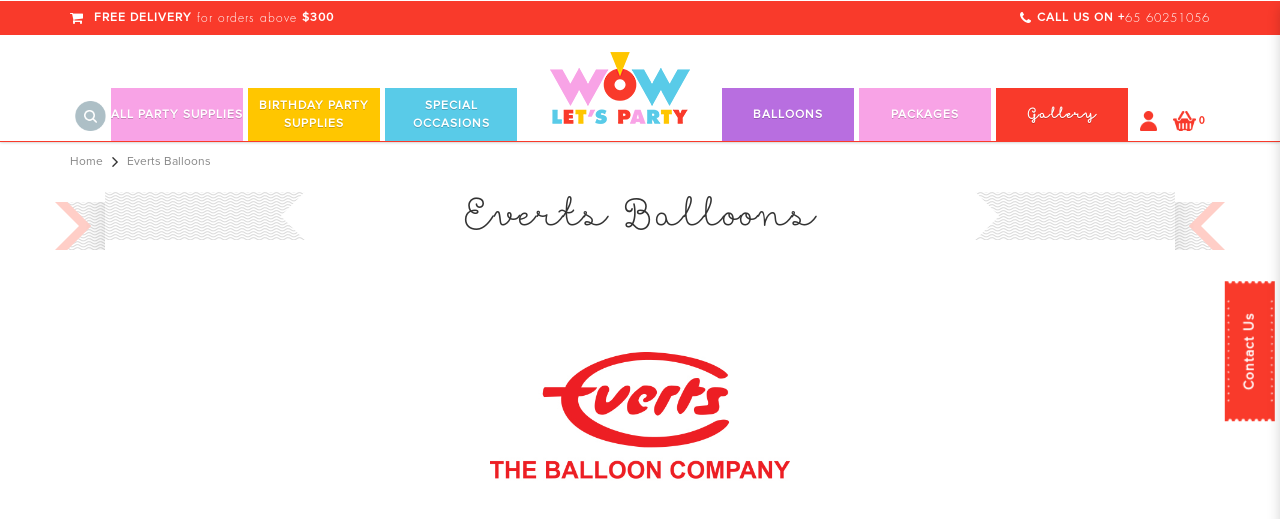

--- FILE ---
content_type: text/html; charset=utf-8
request_url: https://wowletsparty.com/everts-balloons
body_size: 47030
content:
<!DOCTYPE html> <!--[if IE]><![endif]--> <!--[if IE 8 ]><html dir="ltr" lang="en" class="ie8"><![endif]--> <!--[if IE 9 ]><html dir="ltr" lang="en" class="ie9"><![endif]--> <!--[if (gt IE 9)|!(IE)]><!--> <html dir="ltr" lang="en"> <!--<![endif]--> <head> <meta charset="UTF-8" /> <meta name="viewport" content="width=device-width, initial-scale=1, minimum-scale=1"> <meta http-equiv="X-UA-Compatible" content="IE=edge"> <meta name="robots" content="index,follow" /> <link rel="canonical" href="http://wowletsparty.com/everts-balloons" /> <title data-min-length="60" data-max-length="70">Everts The Balloon Company</title> <base href="https://wowletsparty.com/" /> <link rel="preload" href="https://wowletsparty.com//image/catalog/logo-1.png" as="image"> <meta name="description" content="Everts Balloons Information" data-max-length="155" /> <meta name="keywords" content="Everts Balloons Information" /> <!-- Schema.org markup for Google+ --> <meta itemprop="name" content="Everts The Balloon Company" /> <meta itemprop="description" content="Everts Balloons Information" /> <meta itemprop="image" content="https://wowletsparty.com//image/cache/catalog/logo-1-612x299.png" /> <!-- Twitter Card data --> <meta name="twitter:card" content="WoW! Let's Party" /> <!-- <meta name="twitter:site" content="@publisher_handle"/> --> <meta name="twitter:title" content="Everts The Balloon Company" /> <meta name="twitter:description" content="Everts Balloons Information" data-length="200" /> <!-- <meta name="twitter:creator" content="@author_handle"/> --> <!-- Twitter summary card with large image must be at least 280x150px --> <meta name="twitter:image:src" content="https://wowletsparty.com//image/cache/catalog/logo-1-512x299.png" /> <!-- Open Graph data --> <meta property="og:title" content="Everts The Balloon Company" /> <meta property="og:type" content="website" /> <meta property="og:url" content="https://wowletsparty.com//" /> <meta property="og:image" content="https://wowletsparty.com//image/cache/catalog/logo-1-600x315.png" /> <meta property="og:description" content="Everts Balloons Information" /> <meta property="og:site_name" content="WoW! Let's Party" /> <!-- <meta property="fb:admins" content="Facebook numberic ID" /> --> <script type="text/javascript">
!function(a,b){"object"==typeof module&&"object"==typeof module.exports?module.exports=a.document?b(a,!0):function(a){if(!a.document)throw new Error("jQuery requires a window with a document");return b(a)}:b(a)}("undefined"!=typeof window?window:this,function(a,b){var c=[],d=c.slice,e=c.concat,f=c.push,g=c.indexOf,h={},i=h.toString,j=h.hasOwnProperty,k={},l=a.document,m="2.1.1",n=function(a,b){return new n.fn.init(a,b)},o=/^[\s\uFEFF\xA0]+|[\s\uFEFF\xA0]+$/g,p=/^-ms-/,q=/-([\da-z])/gi,r=function(a,b){return b.toUpperCase()};n.fn=n.prototype={jquery:m,constructor:n,selector:"",length:0,toArray:function(){return d.call(this)},get:function(a){return null!=a?0>a?this[a+this.length]:this[a]:d.call(this)},pushStack:function(a){var b=n.merge(this.constructor(),a);return b.prevObject=this,b.context=this.context,b},each:function(a,b){return n.each(this,a,b)},map:function(a){return this.pushStack(n.map(this,function(b,c){return a.call(b,c,b)}))},slice:function(){return this.pushStack(d.apply(this,arguments))},first:function(){return this.eq(0)},last:function(){return this.eq(-1)},eq:function(a){var b=this.length,c=+a+(0>a?b:0);return this.pushStack(c>=0&&b>c?[this[c]]:[])},end:function(){return this.prevObject||this.constructor(null)},push:f,sort:c.sort,splice:c.splice},n.extend=n.fn.extend=function(){var a,b,c,d,e,f,g=arguments[0]||{},h=1,i=arguments.length,j=!1;for("boolean"==typeof g&&(j=g,g=arguments[h]||{},h++),"object"==typeof g||n.isFunction(g)||(g={}),h===i&&(g=this,h--);i>h;h++)if(null!=(a=arguments[h]))for(b in a)c=g[b],d=a[b],g!==d&&(j&&d&&(n.isPlainObject(d)||(e=n.isArray(d)))?(e?(e=!1,f=c&&n.isArray(c)?c:[]):f=c&&n.isPlainObject(c)?c:{},g[b]=n.extend(j,f,d)):void 0!==d&&(g[b]=d));return g},n.extend({expando:"jQuery"+(m+Math.random()).replace(/\D/g,""),isReady:!0,error:function(a){throw new Error(a)},noop:function(){},isFunction:function(a){return"function"===n.type(a)},isArray:Array.isArray,isWindow:function(a){return null!=a&&a===a.window},isNumeric:function(a){return!n.isArray(a)&&a-parseFloat(a)>=0},isPlainObject:function(a){return"object"!==n.type(a)||a.nodeType||n.isWindow(a)?!1:a.constructor&&!j.call(a.constructor.prototype,"isPrototypeOf")?!1:!0},isEmptyObject:function(a){var b;for(b in a)return!1;return!0},type:function(a){return null==a?a+"":"object"==typeof a||"function"==typeof a?h[i.call(a)]||"object":typeof a},globalEval:function(a){var b,c=eval;a=n.trim(a),a&&(1===a.indexOf("use strict")?(b=l.createElement("script"),b.text=a,l.head.appendChild(b).parentNode.removeChild(b)):c(a))},camelCase:function(a){return a.replace(p,"ms-").replace(q,r)},nodeName:function(a,b){return a.nodeName&&a.nodeName.toLowerCase()===b.toLowerCase()},each:function(a,b,c){var d,e=0,f=a.length,g=s(a);if(c){if(g){for(;f>e;e++)if(d=b.apply(a[e],c),d===!1)break}else for(e in a)if(d=b.apply(a[e],c),d===!1)break}else if(g){for(;f>e;e++)if(d=b.call(a[e],e,a[e]),d===!1)break}else for(e in a)if(d=b.call(a[e],e,a[e]),d===!1)break;return a},trim:function(a){return null==a?"":(a+"").replace(o,"")},makeArray:function(a,b){var c=b||[];return null!=a&&(s(Object(a))?n.merge(c,"string"==typeof a?[a]:a):f.call(c,a)),c},inArray:function(a,b,c){return null==b?-1:g.call(b,a,c)},merge:function(a,b){for(var c=+b.length,d=0,e=a.length;c>d;d++)a[e++]=b[d];return a.length=e,a},grep:function(a,b,c){for(var d,e=[],f=0,g=a.length,h=!c;g>f;f++)d=!b(a[f],f),d!==h&&e.push(a[f]);return e},map:function(a,b,c){var d,f=0,g=a.length,h=s(a),i=[];if(h)for(;g>f;f++)d=b(a[f],f,c),null!=d&&i.push(d);else for(f in a)d=b(a[f],f,c),null!=d&&i.push(d);return e.apply([],i)},guid:1,proxy:function(a,b){var c,e,f;return"string"==typeof b&&(c=a[b],b=a,a=c),n.isFunction(a)?(e=d.call(arguments,2),f=function(){return a.apply(b||this,e.concat(d.call(arguments)))},f.guid=a.guid=a.guid||n.guid++,f):void 0},now:Date.now,support:k}),n.each("Boolean Number String Function Array Date RegExp Object Error".split(" "),function(a,b){h["[object "+b+"]"]=b.toLowerCase()});function s(a){var b=a.length,c=n.type(a);return"function"===c||n.isWindow(a)?!1:1===a.nodeType&&b?!0:"array"===c||0===b||"number"==typeof b&&b>0&&b-1 in a}var t=function(a){var b,c,d,e,f,g,h,i,j,k,l,m,n,o,p,q,r,s,t,u="sizzle"+-new Date,v=a.document,w=0,x=0,y=gb(),z=gb(),A=gb(),B=function(a,b){return a===b&&(l=!0),0},C="undefined",D=1<<31,E={}.hasOwnProperty,F=[],G=F.pop,H=F.push,I=F.push,J=F.slice,K=F.indexOf||function(a){for(var b=0,c=this.length;c>b;b++)if(this[b]===a)return b;return-1},L="checked|selected|async|autofocus|autoplay|controls|defer|disabled|hidden|ismap|loop|multiple|open|readonly|required|scoped",M="[\\x20\\t\\r\\n\\f]",N="(?:\\\\.|[\\w-]|[^\\x00-\\xa0])+",O=N.replace("w","w#"),P="\\["+M+"*("+N+")(?:"+M+"*([*^$|!~]?=)"+M+"*(?:'((?:\\\\.|[^\\\\'])*)'|\"((?:\\\\.|[^\\\\\"])*)\"|("+O+"))|)"+M+"*\\]",Q=":("+N+")(?:\\((('((?:\\\\.|[^\\\\'])*)'|\"((?:\\\\.|[^\\\\\"])*)\")|((?:\\\\.|[^\\\\()[\\]]|"+P+")*)|.*)\\)|)",R=new RegExp("^"+M+"+|((?:^|[^\\\\])(?:\\\\.)*)"+M+"+$","g"),S=new RegExp("^"+M+"*,"+M+"*"),T=new RegExp("^"+M+"*([>+~]|"+M+")"+M+"*"),U=new RegExp("="+M+"*([^\\]'\"]*?)"+M+"*\\]","g"),V=new RegExp(Q),W=new RegExp("^"+O+"$"),X={ID:new RegExp("^#("+N+")"),CLASS:new RegExp("^\\.("+N+")"),TAG:new RegExp("^("+N.replace("w","w*")+")"),ATTR:new RegExp("^"+P),PSEUDO:new RegExp("^"+Q),CHILD:new RegExp("^:(only|first|last|nth|nth-last)-(child|of-type)(?:\\("+M+"*(even|odd|(([+-]|)(\\d*)n|)"+M+"*(?:([+-]|)"+M+"*(\\d+)|))"+M+"*\\)|)","i"),bool:new RegExp("^(?:"+L+")$","i"),needsContext:new RegExp("^"+M+"*[>+~]|:(even|odd|eq|gt|lt|nth|first|last)(?:\\("+M+"*((?:-\\d)?\\d*)"+M+"*\\)|)(?=[^-]|$)","i")},Y=/^(?:input|select|textarea|button)$/i,Z=/^h\d$/i,$=/^[^{]+\{\s*\[native \w/,_=/^(?:#([\w-]+)|(\w+)|\.([\w-]+))$/,ab=/[+~]/,bb=/'|\\/g,cb=new RegExp("\\\\([\\da-f]{1,6}"+M+"?|("+M+")|.)","ig"),db=function(a,b,c){var d="0x"+b-65536;return d!==d||c?b:0>d?String.fromCharCode(d+65536):String.fromCharCode(d>>10|55296,1023&d|56320)};try{I.apply(F=J.call(v.childNodes),v.childNodes),F[v.childNodes.length].nodeType}catch(eb){I={apply:F.length?function(a,b){H.apply(a,J.call(b))}:function(a,b){var c=a.length,d=0;while(a[c++]=b[d++]);a.length=c-1}}}function fb(a,b,d,e){var f,h,j,k,l,o,r,s,w,x;if((b?b.ownerDocument||b:v)!==n&&m(b),b=b||n,d=d||[],!a||"string"!=typeof a)return d;if(1!==(k=b.nodeType)&&9!==k)return[];if(p&&!e){if(f=_.exec(a))if(j=f[1]){if(9===k){if(h=b.getElementById(j),!h||!h.parentNode)return d;if(h.id===j)return d.push(h),d}else if(b.ownerDocument&&(h=b.ownerDocument.getElementById(j))&&t(b,h)&&h.id===j)return d.push(h),d}else{if(f[2])return I.apply(d,b.getElementsByTagName(a)),d;if((j=f[3])&&c.getElementsByClassName&&b.getElementsByClassName)return I.apply(d,b.getElementsByClassName(j)),d}if(c.qsa&&(!q||!q.test(a))){if(s=r=u,w=b,x=9===k&&a,1===k&&"object"!==b.nodeName.toLowerCase()){o=g(a),(r=b.getAttribute("id"))?s=r.replace(bb,"\\$&"):b.setAttribute("id",s),s="[id='"+s+"'] ",l=o.length;while(l--)o[l]=s+qb(o[l]);w=ab.test(a)&&ob(b.parentNode)||b,x=o.join(",")}if(x)try{return I.apply(d,w.querySelectorAll(x)),d}catch(y){}finally{r||b.removeAttribute("id")}}}return i(a.replace(R,"$1"),b,d,e)}function gb(){var a=[];function b(c,e){return a.push(c+" ")>d.cacheLength&&delete b[a.shift()],b[c+" "]=e}return b}function hb(a){return a[u]=!0,a}function ib(a){var b=n.createElement("div");try{return!!a(b)}catch(c){return!1}finally{b.parentNode&&b.parentNode.removeChild(b),b=null}}function jb(a,b){var c=a.split("|"),e=a.length;while(e--)d.attrHandle[c[e]]=b}function kb(a,b){var c=b&&a,d=c&&1===a.nodeType&&1===b.nodeType&&(~b.sourceIndex||D)-(~a.sourceIndex||D);if(d)return d;if(c)while(c=c.nextSibling)if(c===b)return-1;return a?1:-1}function lb(a){return function(b){var c=b.nodeName.toLowerCase();return"input"===c&&b.type===a}}function mb(a){return function(b){var c=b.nodeName.toLowerCase();return("input"===c||"button"===c)&&b.type===a}}function nb(a){return hb(function(b){return b=+b,hb(function(c,d){var e,f=a([],c.length,b),g=f.length;while(g--)c[e=f[g]]&&(c[e]=!(d[e]=c[e]))})})}function ob(a){return a&&typeof a.getElementsByTagName!==C&&a}c=fb.support={},f=fb.isXML=function(a){var b=a&&(a.ownerDocument||a).documentElement;return b?"HTML"!==b.nodeName:!1},m=fb.setDocument=function(a){var b,e=a?a.ownerDocument||a:v,g=e.defaultView;return e!==n&&9===e.nodeType&&e.documentElement?(n=e,o=e.documentElement,p=!f(e),g&&g!==g.top&&(g.addEventListener?g.addEventListener("unload",function(){m()},!1):g.attachEvent&&g.attachEvent("onunload",function(){m()})),c.attributes=ib(function(a){return a.className="i",!a.getAttribute("className")}),c.getElementsByTagName=ib(function(a){return a.appendChild(e.createComment("")),!a.getElementsByTagName("*").length}),c.getElementsByClassName=$.test(e.getElementsByClassName)&&ib(function(a){return a.innerHTML="<div class='a'></div><div class='a i'></div>",a.firstChild.className="i",2===a.getElementsByClassName("i").length}),c.getById=ib(function(a){return o.appendChild(a).id=u,!e.getElementsByName||!e.getElementsByName(u).length}),c.getById?(d.find.ID=function(a,b){if(typeof b.getElementById!==C&&p){var c=b.getElementById(a);return c&&c.parentNode?[c]:[]}},d.filter.ID=function(a){var b=a.replace(cb,db);return function(a){return a.getAttribute("id")===b}}):(delete d.find.ID,d.filter.ID=function(a){var b=a.replace(cb,db);return function(a){var c=typeof a.getAttributeNode!==C&&a.getAttributeNode("id");return c&&c.value===b}}),d.find.TAG=c.getElementsByTagName?function(a,b){return typeof b.getElementsByTagName!==C?b.getElementsByTagName(a):void 0}:function(a,b){var c,d=[],e=0,f=b.getElementsByTagName(a);if("*"===a){while(c=f[e++])1===c.nodeType&&d.push(c);return d}return f},d.find.CLASS=c.getElementsByClassName&&function(a,b){return typeof b.getElementsByClassName!==C&&p?b.getElementsByClassName(a):void 0},r=[],q=[],(c.qsa=$.test(e.querySelectorAll))&&(ib(function(a){a.innerHTML="<select msallowclip=''><option selected=''></option></select>",a.querySelectorAll("[msallowclip^='']").length&&q.push("[*^$]="+M+"*(?:''|\"\")"),a.querySelectorAll("[selected]").length||q.push("\\["+M+"*(?:value|"+L+")"),a.querySelectorAll(":checked").length||q.push(":checked")}),ib(function(a){var b=e.createElement("input");b.setAttribute("type","hidden"),a.appendChild(b).setAttribute("name","D"),a.querySelectorAll("[name=d]").length&&q.push("name"+M+"*[*^$|!~]?="),a.querySelectorAll(":enabled").length||q.push(":enabled",":disabled"),a.querySelectorAll("*,:x"),q.push(",.*:")})),(c.matchesSelector=$.test(s=o.matches||o.webkitMatchesSelector||o.mozMatchesSelector||o.oMatchesSelector||o.msMatchesSelector))&&ib(function(a){c.disconnectedMatch=s.call(a,"div"),s.call(a,"[s!='']:x"),r.push("!=",Q)}),q=q.length&&new RegExp(q.join("|")),r=r.length&&new RegExp(r.join("|")),b=$.test(o.compareDocumentPosition),t=b||$.test(o.contains)?function(a,b){var c=9===a.nodeType?a.documentElement:a,d=b&&b.parentNode;return a===d||!(!d||1!==d.nodeType||!(c.contains?c.contains(d):a.compareDocumentPosition&&16&a.compareDocumentPosition(d)))}:function(a,b){if(b)while(b=b.parentNode)if(b===a)return!0;return!1},B=b?function(a,b){if(a===b)return l=!0,0;var d=!a.compareDocumentPosition-!b.compareDocumentPosition;return d?d:(d=(a.ownerDocument||a)===(b.ownerDocument||b)?a.compareDocumentPosition(b):1,1&d||!c.sortDetached&&b.compareDocumentPosition(a)===d?a===e||a.ownerDocument===v&&t(v,a)?-1:b===e||b.ownerDocument===v&&t(v,b)?1:k?K.call(k,a)-K.call(k,b):0:4&d?-1:1)}:function(a,b){if(a===b)return l=!0,0;var c,d=0,f=a.parentNode,g=b.parentNode,h=[a],i=[b];if(!f||!g)return a===e?-1:b===e?1:f?-1:g?1:k?K.call(k,a)-K.call(k,b):0;if(f===g)return kb(a,b);c=a;while(c=c.parentNode)h.unshift(c);c=b;while(c=c.parentNode)i.unshift(c);while(h[d]===i[d])d++;return d?kb(h[d],i[d]):h[d]===v?-1:i[d]===v?1:0},e):n},fb.matches=function(a,b){return fb(a,null,null,b)},fb.matchesSelector=function(a,b){if((a.ownerDocument||a)!==n&&m(a),b=b.replace(U,"='$1']"),!(!c.matchesSelector||!p||r&&r.test(b)||q&&q.test(b)))try{var d=s.call(a,b);if(d||c.disconnectedMatch||a.document&&11!==a.document.nodeType)return d}catch(e){}return fb(b,n,null,[a]).length>0},fb.contains=function(a,b){return(a.ownerDocument||a)!==n&&m(a),t(a,b)},fb.attr=function(a,b){(a.ownerDocument||a)!==n&&m(a);var e=d.attrHandle[b.toLowerCase()],f=e&&E.call(d.attrHandle,b.toLowerCase())?e(a,b,!p):void 0;return void 0!==f?f:c.attributes||!p?a.getAttribute(b):(f=a.getAttributeNode(b))&&f.specified?f.value:null},fb.error=function(a){throw new Error("Syntax error, unrecognized expression: "+a)},fb.uniqueSort=function(a){var b,d=[],e=0,f=0;if(l=!c.detectDuplicates,k=!c.sortStable&&a.slice(0),a.sort(B),l){while(b=a[f++])b===a[f]&&(e=d.push(f));while(e--)a.splice(d[e],1)}return k=null,a},e=fb.getText=function(a){var b,c="",d=0,f=a.nodeType;if(f){if(1===f||9===f||11===f){if("string"==typeof a.textContent)return a.textContent;for(a=a.firstChild;a;a=a.nextSibling)c+=e(a)}else if(3===f||4===f)return a.nodeValue}else while(b=a[d++])c+=e(b);return c},d=fb.selectors={cacheLength:50,createPseudo:hb,match:X,attrHandle:{},find:{},relative:{">":{dir:"parentNode",first:!0}," ":{dir:"parentNode"},"+":{dir:"previousSibling",first:!0},"~":{dir:"previousSibling"}},preFilter:{ATTR:function(a){return a[1]=a[1].replace(cb,db),a[3]=(a[3]||a[4]||a[5]||"").replace(cb,db),"~="===a[2]&&(a[3]=" "+a[3]+" "),a.slice(0,4)},CHILD:function(a){return a[1]=a[1].toLowerCase(),"nth"===a[1].slice(0,3)?(a[3]||fb.error(a[0]),a[4]=+(a[4]?a[5]+(a[6]||1):2*("even"===a[3]||"odd"===a[3])),a[5]=+(a[7]+a[8]||"odd"===a[3])):a[3]&&fb.error(a[0]),a},PSEUDO:function(a){var b,c=!a[6]&&a[2];return X.CHILD.test(a[0])?null:(a[3]?a[2]=a[4]||a[5]||"":c&&V.test(c)&&(b=g(c,!0))&&(b=c.indexOf(")",c.length-b)-c.length)&&(a[0]=a[0].slice(0,b),a[2]=c.slice(0,b)),a.slice(0,3))}},filter:{TAG:function(a){var b=a.replace(cb,db).toLowerCase();return"*"===a?function(){return!0}:function(a){return a.nodeName&&a.nodeName.toLowerCase()===b}},CLASS:function(a){var b=y[a+" "];return b||(b=new RegExp("(^|"+M+")"+a+"("+M+"|$)"))&&y(a,function(a){return b.test("string"==typeof a.className&&a.className||typeof a.getAttribute!==C&&a.getAttribute("class")||"")})},ATTR:function(a,b,c){return function(d){var e=fb.attr(d,a);return null==e?"!="===b:b?(e+="","="===b?e===c:"!="===b?e!==c:"^="===b?c&&0===e.indexOf(c):"*="===b?c&&e.indexOf(c)>-1:"$="===b?c&&e.slice(-c.length)===c:"~="===b?(" "+e+" ").indexOf(c)>-1:"|="===b?e===c||e.slice(0,c.length+1)===c+"-":!1):!0}},CHILD:function(a,b,c,d,e){var f="nth"!==a.slice(0,3),g="last"!==a.slice(-4),h="of-type"===b;return 1===d&&0===e?function(a){return!!a.parentNode}:function(b,c,i){var j,k,l,m,n,o,p=f!==g?"nextSibling":"previousSibling",q=b.parentNode,r=h&&b.nodeName.toLowerCase(),s=!i&&!h;if(q){if(f){while(p){l=b;while(l=l[p])if(h?l.nodeName.toLowerCase()===r:1===l.nodeType)return!1;o=p="only"===a&&!o&&"nextSibling"}return!0}if(o=[g?q.firstChild:q.lastChild],g&&s){k=q[u]||(q[u]={}),j=k[a]||[],n=j[0]===w&&j[1],m=j[0]===w&&j[2],l=n&&q.childNodes[n];while(l=++n&&l&&l[p]||(m=n=0)||o.pop())if(1===l.nodeType&&++m&&l===b){k[a]=[w,n,m];break}}else if(s&&(j=(b[u]||(b[u]={}))[a])&&j[0]===w)m=j[1];else while(l=++n&&l&&l[p]||(m=n=0)||o.pop())if((h?l.nodeName.toLowerCase()===r:1===l.nodeType)&&++m&&(s&&((l[u]||(l[u]={}))[a]=[w,m]),l===b))break;return m-=e,m===d||m%d===0&&m/d>=0}}},PSEUDO:function(a,b){var c,e=d.pseudos[a]||d.setFilters[a.toLowerCase()]||fb.error("unsupported pseudo: "+a);return e[u]?e(b):e.length>1?(c=[a,a,"",b],d.setFilters.hasOwnProperty(a.toLowerCase())?hb(function(a,c){var d,f=e(a,b),g=f.length;while(g--)d=K.call(a,f[g]),a[d]=!(c[d]=f[g])}):function(a){return e(a,0,c)}):e}},pseudos:{not:hb(function(a){var b=[],c=[],d=h(a.replace(R,"$1"));return d[u]?hb(function(a,b,c,e){var f,g=d(a,null,e,[]),h=a.length;while(h--)(f=g[h])&&(a[h]=!(b[h]=f))}):function(a,e,f){return b[0]=a,d(b,null,f,c),!c.pop()}}),has:hb(function(a){return function(b){return fb(a,b).length>0}}),contains:hb(function(a){return function(b){return(b.textContent||b.innerText||e(b)).indexOf(a)>-1}}),lang:hb(function(a){return W.test(a||"")||fb.error("unsupported lang: "+a),a=a.replace(cb,db).toLowerCase(),function(b){var c;do if(c=p?b.lang:b.getAttribute("xml:lang")||b.getAttribute("lang"))return c=c.toLowerCase(),c===a||0===c.indexOf(a+"-");while((b=b.parentNode)&&1===b.nodeType);return!1}}),target:function(b){var c=a.location&&a.location.hash;return c&&c.slice(1)===b.id},root:function(a){return a===o},focus:function(a){return a===n.activeElement&&(!n.hasFocus||n.hasFocus())&&!!(a.type||a.href||~a.tabIndex)},enabled:function(a){return a.disabled===!1},disabled:function(a){return a.disabled===!0},checked:function(a){var b=a.nodeName.toLowerCase();return"input"===b&&!!a.checked||"option"===b&&!!a.selected},selected:function(a){return a.parentNode&&a.parentNode.selectedIndex,a.selected===!0},empty:function(a){for(a=a.firstChild;a;a=a.nextSibling)if(a.nodeType<6)return!1;return!0},parent:function(a){return!d.pseudos.empty(a)},header:function(a){return Z.test(a.nodeName)},input:function(a){return Y.test(a.nodeName)},button:function(a){var b=a.nodeName.toLowerCase();return"input"===b&&"button"===a.type||"button"===b},text:function(a){var b;return"input"===a.nodeName.toLowerCase()&&"text"===a.type&&(null==(b=a.getAttribute("type"))||"text"===b.toLowerCase())},first:nb(function(){return[0]}),last:nb(function(a,b){return[b-1]}),eq:nb(function(a,b,c){return[0>c?c+b:c]}),even:nb(function(a,b){for(var c=0;b>c;c+=2)a.push(c);return a}),odd:nb(function(a,b){for(var c=1;b>c;c+=2)a.push(c);return a}),lt:nb(function(a,b,c){for(var d=0>c?c+b:c;--d>=0;)a.push(d);return a}),gt:nb(function(a,b,c){for(var d=0>c?c+b:c;++d<b;)a.push(d);return a})}},d.pseudos.nth=d.pseudos.eq;for(b in{radio:!0,checkbox:!0,file:!0,password:!0,image:!0})d.pseudos[b]=lb(b);for(b in{submit:!0,reset:!0})d.pseudos[b]=mb(b);function pb(){}pb.prototype=d.filters=d.pseudos,d.setFilters=new pb,g=fb.tokenize=function(a,b){var c,e,f,g,h,i,j,k=z[a+" "];if(k)return b?0:k.slice(0);h=a,i=[],j=d.preFilter;while(h){(!c||(e=S.exec(h)))&&(e&&(h=h.slice(e[0].length)||h),i.push(f=[])),c=!1,(e=T.exec(h))&&(c=e.shift(),f.push({value:c,type:e[0].replace(R," ")}),h=h.slice(c.length));for(g in d.filter)!(e=X[g].exec(h))||j[g]&&!(e=j[g](e))||(c=e.shift(),f.push({value:c,type:g,matches:e}),h=h.slice(c.length));if(!c)break}return b?h.length:h?fb.error(a):z(a,i).slice(0)};function qb(a){for(var b=0,c=a.length,d="";c>b;b++)d+=a[b].value;return d}function rb(a,b,c){var d=b.dir,e=c&&"parentNode"===d,f=x++;return b.first?function(b,c,f){while(b=b[d])if(1===b.nodeType||e)return a(b,c,f)}:function(b,c,g){var h,i,j=[w,f];if(g){while(b=b[d])if((1===b.nodeType||e)&&a(b,c,g))return!0}else while(b=b[d])if(1===b.nodeType||e){if(i=b[u]||(b[u]={}),(h=i[d])&&h[0]===w&&h[1]===f)return j[2]=h[2];if(i[d]=j,j[2]=a(b,c,g))return!0}}}function sb(a){return a.length>1?function(b,c,d){var e=a.length;while(e--)if(!a[e](b,c,d))return!1;return!0}:a[0]}function tb(a,b,c){for(var d=0,e=b.length;e>d;d++)fb(a,b[d],c);return c}function ub(a,b,c,d,e){for(var f,g=[],h=0,i=a.length,j=null!=b;i>h;h++)(f=a[h])&&(!c||c(f,d,e))&&(g.push(f),j&&b.push(h));return g}function vb(a,b,c,d,e,f){return d&&!d[u]&&(d=vb(d)),e&&!e[u]&&(e=vb(e,f)),hb(function(f,g,h,i){var j,k,l,m=[],n=[],o=g.length,p=f||tb(b||"*",h.nodeType?[h]:h,[]),q=!a||!f&&b?p:ub(p,m,a,h,i),r=c?e||(f?a:o||d)?[]:g:q;if(c&&c(q,r,h,i),d){j=ub(r,n),d(j,[],h,i),k=j.length;while(k--)(l=j[k])&&(r[n[k]]=!(q[n[k]]=l))}if(f){if(e||a){if(e){j=[],k=r.length;while(k--)(l=r[k])&&j.push(q[k]=l);e(null,r=[],j,i)}k=r.length;while(k--)(l=r[k])&&(j=e?K.call(f,l):m[k])>-1&&(f[j]=!(g[j]=l))}}else r=ub(r===g?r.splice(o,r.length):r),e?e(null,g,r,i):I.apply(g,r)})}function wb(a){for(var b,c,e,f=a.length,g=d.relative[a[0].type],h=g||d.relative[" "],i=g?1:0,k=rb(function(a){return a===b},h,!0),l=rb(function(a){return K.call(b,a)>-1},h,!0),m=[function(a,c,d){return!g&&(d||c!==j)||((b=c).nodeType?k(a,c,d):l(a,c,d))}];f>i;i++)if(c=d.relative[a[i].type])m=[rb(sb(m),c)];else{if(c=d.filter[a[i].type].apply(null,a[i].matches),c[u]){for(e=++i;f>e;e++)if(d.relative[a[e].type])break;return vb(i>1&&sb(m),i>1&&qb(a.slice(0,i-1).concat({value:" "===a[i-2].type?"*":""})).replace(R,"$1"),c,e>i&&wb(a.slice(i,e)),f>e&&wb(a=a.slice(e)),f>e&&qb(a))}m.push(c)}return sb(m)}function xb(a,b){var c=b.length>0,e=a.length>0,f=function(f,g,h,i,k){var l,m,o,p=0,q="0",r=f&&[],s=[],t=j,u=f||e&&d.find.TAG("*",k),v=w+=null==t?1:Math.random()||.1,x=u.length;for(k&&(j=g!==n&&g);q!==x&&null!=(l=u[q]);q++){if(e&&l){m=0;while(o=a[m++])if(o(l,g,h)){i.push(l);break}k&&(w=v)}c&&((l=!o&&l)&&p--,f&&r.push(l))}if(p+=q,c&&q!==p){m=0;while(o=b[m++])o(r,s,g,h);if(f){if(p>0)while(q--)r[q]||s[q]||(s[q]=G.call(i));s=ub(s)}I.apply(i,s),k&&!f&&s.length>0&&p+b.length>1&&fb.uniqueSort(i)}return k&&(w=v,j=t),r};return c?hb(f):f}return h=fb.compile=function(a,b){var c,d=[],e=[],f=A[a+" "];if(!f){b||(b=g(a)),c=b.length;while(c--)f=wb(b[c]),f[u]?d.push(f):e.push(f);f=A(a,xb(e,d)),f.selector=a}return f},i=fb.select=function(a,b,e,f){var i,j,k,l,m,n="function"==typeof a&&a,o=!f&&g(a=n.selector||a);if(e=e||[],1===o.length){if(j=o[0]=o[0].slice(0),j.length>2&&"ID"===(k=j[0]).type&&c.getById&&9===b.nodeType&&p&&d.relative[j[1].type]){if(b=(d.find.ID(k.matches[0].replace(cb,db),b)||[])[0],!b)return e;n&&(b=b.parentNode),a=a.slice(j.shift().value.length)}i=X.needsContext.test(a)?0:j.length;while(i--){if(k=j[i],d.relative[l=k.type])break;if((m=d.find[l])&&(f=m(k.matches[0].replace(cb,db),ab.test(j[0].type)&&ob(b.parentNode)||b))){if(j.splice(i,1),a=f.length&&qb(j),!a)return I.apply(e,f),e;break}}}return(n||h(a,o))(f,b,!p,e,ab.test(a)&&ob(b.parentNode)||b),e},c.sortStable=u.split("").sort(B).join("")===u,c.detectDuplicates=!!l,m(),c.sortDetached=ib(function(a){return 1&a.compareDocumentPosition(n.createElement("div"))}),ib(function(a){return a.innerHTML="<a href='#'></a>","#"===a.firstChild.getAttribute("href")})||jb("type|href|height|width",function(a,b,c){return c?void 0:a.getAttribute(b,"type"===b.toLowerCase()?1:2)}),c.attributes&&ib(function(a){return a.innerHTML="<input/>",a.firstChild.setAttribute("value",""),""===a.firstChild.getAttribute("value")})||jb("value",function(a,b,c){return c||"input"!==a.nodeName.toLowerCase()?void 0:a.defaultValue}),ib(function(a){return null==a.getAttribute("disabled")})||jb(L,function(a,b,c){var d;return c?void 0:a[b]===!0?b.toLowerCase():(d=a.getAttributeNode(b))&&d.specified?d.value:null}),fb}(a);n.find=t,n.expr=t.selectors,n.expr[":"]=n.expr.pseudos,n.unique=t.uniqueSort,n.text=t.getText,n.isXMLDoc=t.isXML,n.contains=t.contains;var u=n.expr.match.needsContext,v=/^<(\w+)\s*\/?>(?:<\/\1>|)$/,w=/^.[^:#\[\.,]*$/;function x(a,b,c){if(n.isFunction(b))return n.grep(a,function(a,d){return!!b.call(a,d,a)!==c});if(b.nodeType)return n.grep(a,function(a){return a===b!==c});if("string"==typeof b){if(w.test(b))return n.filter(b,a,c);b=n.filter(b,a)}return n.grep(a,function(a){return g.call(b,a)>=0!==c})}n.filter=function(a,b,c){var d=b[0];return c&&(a=":not("+a+")"),1===b.length&&1===d.nodeType?n.find.matchesSelector(d,a)?[d]:[]:n.find.matches(a,n.grep(b,function(a){return 1===a.nodeType}))},n.fn.extend({find:function(a){var b,c=this.length,d=[],e=this;if("string"!=typeof a)return this.pushStack(n(a).filter(function(){for(b=0;c>b;b++)if(n.contains(e[b],this))return!0}));for(b=0;c>b;b++)n.find(a,e[b],d);return d=this.pushStack(c>1?n.unique(d):d),d.selector=this.selector?this.selector+" "+a:a,d},filter:function(a){return this.pushStack(x(this,a||[],!1))},not:function(a){return this.pushStack(x(this,a||[],!0))},is:function(a){return!!x(this,"string"==typeof a&&u.test(a)?n(a):a||[],!1).length}});var y,z=/^(?:\s*(<[\w\W]+>)[^>]*|#([\w-]*))$/,A=n.fn.init=function(a,b){var c,d;if(!a)return this;if("string"==typeof a){if(c="<"===a[0]&&">"===a[a.length-1]&&a.length>=3?[null,a,null]:z.exec(a),!c||!c[1]&&b)return!b||b.jquery?(b||y).find(a):this.constructor(b).find(a);if(c[1]){if(b=b instanceof n?b[0]:b,n.merge(this,n.parseHTML(c[1],b&&b.nodeType?b.ownerDocument||b:l,!0)),v.test(c[1])&&n.isPlainObject(b))for(c in b)n.isFunction(this[c])?this[c](b[c]):this.attr(c,b[c]);return this}return d=l.getElementById(c[2]),d&&d.parentNode&&(this.length=1,this[0]=d),this.context=l,this.selector=a,this}return a.nodeType?(this.context=this[0]=a,this.length=1,this):n.isFunction(a)?"undefined"!=typeof y.ready?y.ready(a):a(n):(void 0!==a.selector&&(this.selector=a.selector,this.context=a.context),n.makeArray(a,this))};A.prototype=n.fn,y=n(l);var B=/^(?:parents|prev(?:Until|All))/,C={children:!0,contents:!0,next:!0,prev:!0};n.extend({dir:function(a,b,c){var d=[],e=void 0!==c;while((a=a[b])&&9!==a.nodeType)if(1===a.nodeType){if(e&&n(a).is(c))break;d.push(a)}return d},sibling:function(a,b){for(var c=[];a;a=a.nextSibling)1===a.nodeType&&a!==b&&c.push(a);return c}}),n.fn.extend({has:function(a){var b=n(a,this),c=b.length;return this.filter(function(){for(var a=0;c>a;a++)if(n.contains(this,b[a]))return!0})},closest:function(a,b){for(var c,d=0,e=this.length,f=[],g=u.test(a)||"string"!=typeof a?n(a,b||this.context):0;e>d;d++)for(c=this[d];c&&c!==b;c=c.parentNode)if(c.nodeType<11&&(g?g.index(c)>-1:1===c.nodeType&&n.find.matchesSelector(c,a))){f.push(c);break}return this.pushStack(f.length>1?n.unique(f):f)},index:function(a){return a?"string"==typeof a?g.call(n(a),this[0]):g.call(this,a.jquery?a[0]:a):this[0]&&this[0].parentNode?this.first().prevAll().length:-1},add:function(a,b){return this.pushStack(n.unique(n.merge(this.get(),n(a,b))))},addBack:function(a){return this.add(null==a?this.prevObject:this.prevObject.filter(a))}});function D(a,b){while((a=a[b])&&1!==a.nodeType);return a}n.each({parent:function(a){var b=a.parentNode;return b&&11!==b.nodeType?b:null},parents:function(a){return n.dir(a,"parentNode")},parentsUntil:function(a,b,c){return n.dir(a,"parentNode",c)},next:function(a){return D(a,"nextSibling")},prev:function(a){return D(a,"previousSibling")},nextAll:function(a){return n.dir(a,"nextSibling")},prevAll:function(a){return n.dir(a,"previousSibling")},nextUntil:function(a,b,c){return n.dir(a,"nextSibling",c)},prevUntil:function(a,b,c){return n.dir(a,"previousSibling",c)},siblings:function(a){return n.sibling((a.parentNode||{}).firstChild,a)},children:function(a){return n.sibling(a.firstChild)},contents:function(a){return a.contentDocument||n.merge([],a.childNodes)}},function(a,b){n.fn[a]=function(c,d){var e=n.map(this,b,c);return"Until"!==a.slice(-5)&&(d=c),d&&"string"==typeof d&&(e=n.filter(d,e)),this.length>1&&(C[a]||n.unique(e),B.test(a)&&e.reverse()),this.pushStack(e)}});var E=/\S+/g,F={};function G(a){var b=F[a]={};return n.each(a.match(E)||[],function(a,c){b[c]=!0}),b}n.Callbacks=function(a){a="string"==typeof a?F[a]||G(a):n.extend({},a);var b,c,d,e,f,g,h=[],i=!a.once&&[],j=function(l){for(b=a.memory&&l,c=!0,g=e||0,e=0,f=h.length,d=!0;h&&f>g;g++)if(h[g].apply(l[0],l[1])===!1&&a.stopOnFalse){b=!1;break}d=!1,h&&(i?i.length&&j(i.shift()):b?h=[]:k.disable())},k={add:function(){if(h){var c=h.length;!function g(b){n.each(b,function(b,c){var d=n.type(c);"function"===d?a.unique&&k.has(c)||h.push(c):c&&c.length&&"string"!==d&&g(c)})}(arguments),d?f=h.length:b&&(e=c,j(b))}return this},remove:function(){return h&&n.each(arguments,function(a,b){var c;while((c=n.inArray(b,h,c))>-1)h.splice(c,1),d&&(f>=c&&f--,g>=c&&g--)}),this},has:function(a){return a?n.inArray(a,h)>-1:!(!h||!h.length)},empty:function(){return h=[],f=0,this},disable:function(){return h=i=b=void 0,this},disabled:function(){return!h},lock:function(){return i=void 0,b||k.disable(),this},locked:function(){return!i},fireWith:function(a,b){return!h||c&&!i||(b=b||[],b=[a,b.slice?b.slice():b],d?i.push(b):j(b)),this},fire:function(){return k.fireWith(this,arguments),this},fired:function(){return!!c}};return k},n.extend({Deferred:function(a){var b=[["resolve","done",n.Callbacks("once memory"),"resolved"],["reject","fail",n.Callbacks("once memory"),"rejected"],["notify","progress",n.Callbacks("memory")]],c="pending",d={state:function(){return c},always:function(){return e.done(arguments).fail(arguments),this},then:function(){var a=arguments;return n.Deferred(function(c){n.each(b,function(b,f){var g=n.isFunction(a[b])&&a[b];e[f[1]](function(){var a=g&&g.apply(this,arguments);a&&n.isFunction(a.promise)?a.promise().done(c.resolve).fail(c.reject).progress(c.notify):c[f[0]+"With"](this===d?c.promise():this,g?[a]:arguments)})}),a=null}).promise()},promise:function(a){return null!=a?n.extend(a,d):d}},e={};return d.pipe=d.then,n.each(b,function(a,f){var g=f[2],h=f[3];d[f[1]]=g.add,h&&g.add(function(){c=h},b[1^a][2].disable,b[2][2].lock),e[f[0]]=function(){return e[f[0]+"With"](this===e?d:this,arguments),this},e[f[0]+"With"]=g.fireWith}),d.promise(e),a&&a.call(e,e),e},when:function(a){var b=0,c=d.call(arguments),e=c.length,f=1!==e||a&&n.isFunction(a.promise)?e:0,g=1===f?a:n.Deferred(),h=function(a,b,c){return function(e){b[a]=this,c[a]=arguments.length>1?d.call(arguments):e,c===i?g.notifyWith(b,c):--f||g.resolveWith(b,c)}},i,j,k;if(e>1)for(i=new Array(e),j=new Array(e),k=new Array(e);e>b;b++)c[b]&&n.isFunction(c[b].promise)?c[b].promise().done(h(b,k,c)).fail(g.reject).progress(h(b,j,i)):--f;return f||g.resolveWith(k,c),g.promise()}});var H;n.fn.ready=function(a){return n.ready.promise().done(a),this},n.extend({isReady:!1,readyWait:1,holdReady:function(a){a?n.readyWait++:n.ready(!0)},ready:function(a){(a===!0?--n.readyWait:n.isReady)||(n.isReady=!0,a!==!0&&--n.readyWait>0||(H.resolveWith(l,[n]),n.fn.triggerHandler&&(n(l).triggerHandler("ready"),n(l).off("ready"))))}});function I(){l.removeEventListener("DOMContentLoaded",I,!1),a.removeEventListener("load",I,!1),n.ready()}n.ready.promise=function(b){return H||(H=n.Deferred(),"complete"===l.readyState?setTimeout(n.ready):(l.addEventListener("DOMContentLoaded",I,!1),a.addEventListener("load",I,!1))),H.promise(b)},n.ready.promise();var J=n.access=function(a,b,c,d,e,f,g){var h=0,i=a.length,j=null==c;if("object"===n.type(c)){e=!0;for(h in c)n.access(a,b,h,c[h],!0,f,g)}else if(void 0!==d&&(e=!0,n.isFunction(d)||(g=!0),j&&(g?(b.call(a,d),b=null):(j=b,b=function(a,b,c){return j.call(n(a),c)})),b))for(;i>h;h++)b(a[h],c,g?d:d.call(a[h],h,b(a[h],c)));return e?a:j?b.call(a):i?b(a[0],c):f};n.acceptData=function(a){return 1===a.nodeType||9===a.nodeType||!+a.nodeType};function K(){Object.defineProperty(this.cache={},0,{get:function(){return{}}}),this.expando=n.expando+Math.random()}K.uid=1,K.accepts=n.acceptData,K.prototype={key:function(a){if(!K.accepts(a))return 0;var b={},c=a[this.expando];if(!c){c=K.uid++;try{b[this.expando]={value:c},Object.defineProperties(a,b)}catch(d){b[this.expando]=c,n.extend(a,b)}}return this.cache[c]||(this.cache[c]={}),c},set:function(a,b,c){var d,e=this.key(a),f=this.cache[e];if("string"==typeof b)f[b]=c;else if(n.isEmptyObject(f))n.extend(this.cache[e],b);else for(d in b)f[d]=b[d];return f},get:function(a,b){var c=this.cache[this.key(a)];return void 0===b?c:c[b]},access:function(a,b,c){var d;return void 0===b||b&&"string"==typeof b&&void 0===c?(d=this.get(a,b),void 0!==d?d:this.get(a,n.camelCase(b))):(this.set(a,b,c),void 0!==c?c:b)},remove:function(a,b){var c,d,e,f=this.key(a),g=this.cache[f];if(void 0===b)this.cache[f]={};else{n.isArray(b)?d=b.concat(b.map(n.camelCase)):(e=n.camelCase(b),b in g?d=[b,e]:(d=e,d=d in g?[d]:d.match(E)||[])),c=d.length;while(c--)delete g[d[c]]}},hasData:function(a){return!n.isEmptyObject(this.cache[a[this.expando]]||{})},discard:function(a){a[this.expando]&&delete this.cache[a[this.expando]]}};var L=new K,M=new K,N=/^(?:\{[\w\W]*\}|\[[\w\W]*\])$/,O=/([A-Z])/g;function P(a,b,c){var d;if(void 0===c&&1===a.nodeType)if(d="data-"+b.replace(O,"-$1").toLowerCase(),c=a.getAttribute(d),"string"==typeof c){try{c="true"===c?!0:"false"===c?!1:"null"===c?null:+c+""===c?+c:N.test(c)?n.parseJSON(c):c}catch(e){}M.set(a,b,c)}else c=void 0;return c}n.extend({hasData:function(a){return M.hasData(a)||L.hasData(a)},data:function(a,b,c){return M.access(a,b,c)},removeData:function(a,b){M.remove(a,b)
},_data:function(a,b,c){return L.access(a,b,c)},_removeData:function(a,b){L.remove(a,b)}}),n.fn.extend({data:function(a,b){var c,d,e,f=this[0],g=f&&f.attributes;if(void 0===a){if(this.length&&(e=M.get(f),1===f.nodeType&&!L.get(f,"hasDataAttrs"))){c=g.length;while(c--)g[c]&&(d=g[c].name,0===d.indexOf("data-")&&(d=n.camelCase(d.slice(5)),P(f,d,e[d])));L.set(f,"hasDataAttrs",!0)}return e}return"object"==typeof a?this.each(function(){M.set(this,a)}):J(this,function(b){var c,d=n.camelCase(a);if(f&&void 0===b){if(c=M.get(f,a),void 0!==c)return c;if(c=M.get(f,d),void 0!==c)return c;if(c=P(f,d,void 0),void 0!==c)return c}else this.each(function(){var c=M.get(this,d);M.set(this,d,b),-1!==a.indexOf("-")&&void 0!==c&&M.set(this,a,b)})},null,b,arguments.length>1,null,!0)},removeData:function(a){return this.each(function(){M.remove(this,a)})}}),n.extend({queue:function(a,b,c){var d;return a?(b=(b||"fx")+"queue",d=L.get(a,b),c&&(!d||n.isArray(c)?d=L.access(a,b,n.makeArray(c)):d.push(c)),d||[]):void 0},dequeue:function(a,b){b=b||"fx";var c=n.queue(a,b),d=c.length,e=c.shift(),f=n._queueHooks(a,b),g=function(){n.dequeue(a,b)};"inprogress"===e&&(e=c.shift(),d--),e&&("fx"===b&&c.unshift("inprogress"),delete f.stop,e.call(a,g,f)),!d&&f&&f.empty.fire()},_queueHooks:function(a,b){var c=b+"queueHooks";return L.get(a,c)||L.access(a,c,{empty:n.Callbacks("once memory").add(function(){L.remove(a,[b+"queue",c])})})}}),n.fn.extend({queue:function(a,b){var c=2;return"string"!=typeof a&&(b=a,a="fx",c--),arguments.length<c?n.queue(this[0],a):void 0===b?this:this.each(function(){var c=n.queue(this,a,b);n._queueHooks(this,a),"fx"===a&&"inprogress"!==c[0]&&n.dequeue(this,a)})},dequeue:function(a){return this.each(function(){n.dequeue(this,a)})},clearQueue:function(a){return this.queue(a||"fx",[])},promise:function(a,b){var c,d=1,e=n.Deferred(),f=this,g=this.length,h=function(){--d||e.resolveWith(f,[f])};"string"!=typeof a&&(b=a,a=void 0),a=a||"fx";while(g--)c=L.get(f[g],a+"queueHooks"),c&&c.empty&&(d++,c.empty.add(h));return h(),e.promise(b)}});var Q=/[+-]?(?:\d*\.|)\d+(?:[eE][+-]?\d+|)/.source,R=["Top","Right","Bottom","Left"],S=function(a,b){return a=b||a,"none"===n.css(a,"display")||!n.contains(a.ownerDocument,a)},T=/^(?:checkbox|radio)$/i;!function(){var a=l.createDocumentFragment(),b=a.appendChild(l.createElement("div")),c=l.createElement("input");c.setAttribute("type","radio"),c.setAttribute("checked","checked"),c.setAttribute("name","t"),b.appendChild(c),k.checkClone=b.cloneNode(!0).cloneNode(!0).lastChild.checked,b.innerHTML="<textarea>x</textarea>",k.noCloneChecked=!!b.cloneNode(!0).lastChild.defaultValue}();var U="undefined";k.focusinBubbles="onfocusin"in a;var V=/^key/,W=/^(?:mouse|pointer|contextmenu)|click/,X=/^(?:focusinfocus|focusoutblur)$/,Y=/^([^.]*)(?:\.(.+)|)$/;function Z(){return!0}function $(){return!1}function _(){try{return l.activeElement}catch(a){}}n.event={global:{},add:function(a,b,c,d,e){var f,g,h,i,j,k,l,m,o,p,q,r=L.get(a);if(r){c.handler&&(f=c,c=f.handler,e=f.selector),c.guid||(c.guid=n.guid++),(i=r.events)||(i=r.events={}),(g=r.handle)||(g=r.handle=function(b){return typeof n!==U&&n.event.triggered!==b.type?n.event.dispatch.apply(a,arguments):void 0}),b=(b||"").match(E)||[""],j=b.length;while(j--)h=Y.exec(b[j])||[],o=q=h[1],p=(h[2]||"").split(".").sort(),o&&(l=n.event.special[o]||{},o=(e?l.delegateType:l.bindType)||o,l=n.event.special[o]||{},k=n.extend({type:o,origType:q,data:d,handler:c,guid:c.guid,selector:e,needsContext:e&&n.expr.match.needsContext.test(e),namespace:p.join(".")},f),(m=i[o])||(m=i[o]=[],m.delegateCount=0,l.setup&&l.setup.call(a,d,p,g)!==!1||a.addEventListener&&a.addEventListener(o,g,!1)),l.add&&(l.add.call(a,k),k.handler.guid||(k.handler.guid=c.guid)),e?m.splice(m.delegateCount++,0,k):m.push(k),n.event.global[o]=!0)}},remove:function(a,b,c,d,e){var f,g,h,i,j,k,l,m,o,p,q,r=L.hasData(a)&&L.get(a);if(r&&(i=r.events)){b=(b||"").match(E)||[""],j=b.length;while(j--)if(h=Y.exec(b[j])||[],o=q=h[1],p=(h[2]||"").split(".").sort(),o){l=n.event.special[o]||{},o=(d?l.delegateType:l.bindType)||o,m=i[o]||[],h=h[2]&&new RegExp("(^|\\.)"+p.join("\\.(?:.*\\.|)")+"(\\.|$)"),g=f=m.length;while(f--)k=m[f],!e&&q!==k.origType||c&&c.guid!==k.guid||h&&!h.test(k.namespace)||d&&d!==k.selector&&("**"!==d||!k.selector)||(m.splice(f,1),k.selector&&m.delegateCount--,l.remove&&l.remove.call(a,k));g&&!m.length&&(l.teardown&&l.teardown.call(a,p,r.handle)!==!1||n.removeEvent(a,o,r.handle),delete i[o])}else for(o in i)n.event.remove(a,o+b[j],c,d,!0);n.isEmptyObject(i)&&(delete r.handle,L.remove(a,"events"))}},trigger:function(b,c,d,e){var f,g,h,i,k,m,o,p=[d||l],q=j.call(b,"type")?b.type:b,r=j.call(b,"namespace")?b.namespace.split("."):[];if(g=h=d=d||l,3!==d.nodeType&&8!==d.nodeType&&!X.test(q+n.event.triggered)&&(q.indexOf(".")>=0&&(r=q.split("."),q=r.shift(),r.sort()),k=q.indexOf(":")<0&&"on"+q,b=b[n.expando]?b:new n.Event(q,"object"==typeof b&&b),b.isTrigger=e?2:3,b.namespace=r.join("."),b.namespace_re=b.namespace?new RegExp("(^|\\.)"+r.join("\\.(?:.*\\.|)")+"(\\.|$)"):null,b.result=void 0,b.target||(b.target=d),c=null==c?[b]:n.makeArray(c,[b]),o=n.event.special[q]||{},e||!o.trigger||o.trigger.apply(d,c)!==!1)){if(!e&&!o.noBubble&&!n.isWindow(d)){for(i=o.delegateType||q,X.test(i+q)||(g=g.parentNode);g;g=g.parentNode)p.push(g),h=g;h===(d.ownerDocument||l)&&p.push(h.defaultView||h.parentWindow||a)}f=0;while((g=p[f++])&&!b.isPropagationStopped())b.type=f>1?i:o.bindType||q,m=(L.get(g,"events")||{})[b.type]&&L.get(g,"handle"),m&&m.apply(g,c),m=k&&g[k],m&&m.apply&&n.acceptData(g)&&(b.result=m.apply(g,c),b.result===!1&&b.preventDefault());return b.type=q,e||b.isDefaultPrevented()||o._default&&o._default.apply(p.pop(),c)!==!1||!n.acceptData(d)||k&&n.isFunction(d[q])&&!n.isWindow(d)&&(h=d[k],h&&(d[k]=null),n.event.triggered=q,d[q](),n.event.triggered=void 0,h&&(d[k]=h)),b.result}},dispatch:function(a){a=n.event.fix(a);var b,c,e,f,g,h=[],i=d.call(arguments),j=(L.get(this,"events")||{})[a.type]||[],k=n.event.special[a.type]||{};if(i[0]=a,a.delegateTarget=this,!k.preDispatch||k.preDispatch.call(this,a)!==!1){h=n.event.handlers.call(this,a,j),b=0;while((f=h[b++])&&!a.isPropagationStopped()){a.currentTarget=f.elem,c=0;while((g=f.handlers[c++])&&!a.isImmediatePropagationStopped())(!a.namespace_re||a.namespace_re.test(g.namespace))&&(a.handleObj=g,a.data=g.data,e=((n.event.special[g.origType]||{}).handle||g.handler).apply(f.elem,i),void 0!==e&&(a.result=e)===!1&&(a.preventDefault(),a.stopPropagation()))}return k.postDispatch&&k.postDispatch.call(this,a),a.result}},handlers:function(a,b){var c,d,e,f,g=[],h=b.delegateCount,i=a.target;if(h&&i.nodeType&&(!a.button||"click"!==a.type))for(;i!==this;i=i.parentNode||this)if(i.disabled!==!0||"click"!==a.type){for(d=[],c=0;h>c;c++)f=b[c],e=f.selector+" ",void 0===d[e]&&(d[e]=f.needsContext?n(e,this).index(i)>=0:n.find(e,this,null,[i]).length),d[e]&&d.push(f);d.length&&g.push({elem:i,handlers:d})}return h<b.length&&g.push({elem:this,handlers:b.slice(h)}),g},props:"altKey bubbles cancelable ctrlKey currentTarget eventPhase metaKey relatedTarget shiftKey target timeStamp view which".split(" "),fixHooks:{},keyHooks:{props:"char charCode key keyCode".split(" "),filter:function(a,b){return null==a.which&&(a.which=null!=b.charCode?b.charCode:b.keyCode),a}},mouseHooks:{props:"button buttons clientX clientY offsetX offsetY pageX pageY screenX screenY toElement".split(" "),filter:function(a,b){var c,d,e,f=b.button;return null==a.pageX&&null!=b.clientX&&(c=a.target.ownerDocument||l,d=c.documentElement,e=c.body,a.pageX=b.clientX+(d&&d.scrollLeft||e&&e.scrollLeft||0)-(d&&d.clientLeft||e&&e.clientLeft||0),a.pageY=b.clientY+(d&&d.scrollTop||e&&e.scrollTop||0)-(d&&d.clientTop||e&&e.clientTop||0)),a.which||void 0===f||(a.which=1&f?1:2&f?3:4&f?2:0),a}},fix:function(a){if(a[n.expando])return a;var b,c,d,e=a.type,f=a,g=this.fixHooks[e];g||(this.fixHooks[e]=g=W.test(e)?this.mouseHooks:V.test(e)?this.keyHooks:{}),d=g.props?this.props.concat(g.props):this.props,a=new n.Event(f),b=d.length;while(b--)c=d[b],a[c]=f[c];return a.target||(a.target=l),3===a.target.nodeType&&(a.target=a.target.parentNode),g.filter?g.filter(a,f):a},special:{load:{noBubble:!0},focus:{trigger:function(){return this!==_()&&this.focus?(this.focus(),!1):void 0},delegateType:"focusin"},blur:{trigger:function(){return this===_()&&this.blur?(this.blur(),!1):void 0},delegateType:"focusout"},click:{trigger:function(){return"checkbox"===this.type&&this.click&&n.nodeName(this,"input")?(this.click(),!1):void 0},_default:function(a){return n.nodeName(a.target,"a")}},beforeunload:{postDispatch:function(a){void 0!==a.result&&a.originalEvent&&(a.originalEvent.returnValue=a.result)}}},simulate:function(a,b,c,d){var e=n.extend(new n.Event,c,{type:a,isSimulated:!0,originalEvent:{}});d?n.event.trigger(e,null,b):n.event.dispatch.call(b,e),e.isDefaultPrevented()&&c.preventDefault()}},n.removeEvent=function(a,b,c){a.removeEventListener&&a.removeEventListener(b,c,!1)},n.Event=function(a,b){return this instanceof n.Event?(a&&a.type?(this.originalEvent=a,this.type=a.type,this.isDefaultPrevented=a.defaultPrevented||void 0===a.defaultPrevented&&a.returnValue===!1?Z:$):this.type=a,b&&n.extend(this,b),this.timeStamp=a&&a.timeStamp||n.now(),void(this[n.expando]=!0)):new n.Event(a,b)},n.Event.prototype={isDefaultPrevented:$,isPropagationStopped:$,isImmediatePropagationStopped:$,preventDefault:function(){var a=this.originalEvent;this.isDefaultPrevented=Z,a&&a.preventDefault&&a.preventDefault()},stopPropagation:function(){var a=this.originalEvent;this.isPropagationStopped=Z,a&&a.stopPropagation&&a.stopPropagation()},stopImmediatePropagation:function(){var a=this.originalEvent;this.isImmediatePropagationStopped=Z,a&&a.stopImmediatePropagation&&a.stopImmediatePropagation(),this.stopPropagation()}},n.each({mouseenter:"mouseover",mouseleave:"mouseout",pointerenter:"pointerover",pointerleave:"pointerout"},function(a,b){n.event.special[a]={delegateType:b,bindType:b,handle:function(a){var c,d=this,e=a.relatedTarget,f=a.handleObj;return(!e||e!==d&&!n.contains(d,e))&&(a.type=f.origType,c=f.handler.apply(this,arguments),a.type=b),c}}}),k.focusinBubbles||n.each({focus:"focusin",blur:"focusout"},function(a,b){var c=function(a){n.event.simulate(b,a.target,n.event.fix(a),!0)};n.event.special[b]={setup:function(){var d=this.ownerDocument||this,e=L.access(d,b);e||d.addEventListener(a,c,!0),L.access(d,b,(e||0)+1)},teardown:function(){var d=this.ownerDocument||this,e=L.access(d,b)-1;e?L.access(d,b,e):(d.removeEventListener(a,c,!0),L.remove(d,b))}}}),n.fn.extend({on:function(a,b,c,d,e){var f,g;if("object"==typeof a){"string"!=typeof b&&(c=c||b,b=void 0);for(g in a)this.on(g,b,c,a[g],e);return this}if(null==c&&null==d?(d=b,c=b=void 0):null==d&&("string"==typeof b?(d=c,c=void 0):(d=c,c=b,b=void 0)),d===!1)d=$;else if(!d)return this;return 1===e&&(f=d,d=function(a){return n().off(a),f.apply(this,arguments)},d.guid=f.guid||(f.guid=n.guid++)),this.each(function(){n.event.add(this,a,d,c,b)})},one:function(a,b,c,d){return this.on(a,b,c,d,1)},off:function(a,b,c){var d,e;if(a&&a.preventDefault&&a.handleObj)return d=a.handleObj,n(a.delegateTarget).off(d.namespace?d.origType+"."+d.namespace:d.origType,d.selector,d.handler),this;if("object"==typeof a){for(e in a)this.off(e,b,a[e]);return this}return(b===!1||"function"==typeof b)&&(c=b,b=void 0),c===!1&&(c=$),this.each(function(){n.event.remove(this,a,c,b)})},trigger:function(a,b){return this.each(function(){n.event.trigger(a,b,this)})},triggerHandler:function(a,b){var c=this[0];return c?n.event.trigger(a,b,c,!0):void 0}});var ab=/<(?!area|br|col|embed|hr|img|input|link|meta|param)(([\w:]+)[^>]*)\/>/gi,bb=/<([\w:]+)/,cb=/<|&#?\w+;/,db=/<(?:script|style|link)/i,eb=/checked\s*(?:[^=]|=\s*.checked.)/i,fb=/^$|\/(?:java|ecma)script/i,gb=/^true\/(.*)/,hb=/^\s*<!(?:\[CDATA\[|--)|(?:\]\]|--)>\s*$/g,ib={option:[1,"<select multiple='multiple'>","</select>"],thead:[1,"<table>","</table>"],col:[2,"<table><colgroup>","</colgroup></table>"],tr:[2,"<table><tbody>","</tbody></table>"],td:[3,"<table><tbody><tr>","</tr></tbody></table>"],_default:[0,"",""]};ib.optgroup=ib.option,ib.tbody=ib.tfoot=ib.colgroup=ib.caption=ib.thead,ib.th=ib.td;function jb(a,b){return n.nodeName(a,"table")&&n.nodeName(11!==b.nodeType?b:b.firstChild,"tr")?a.getElementsByTagName("tbody")[0]||a.appendChild(a.ownerDocument.createElement("tbody")):a}function kb(a){return a.type=(null!==a.getAttribute("type"))+"/"+a.type,a}function lb(a){var b=gb.exec(a.type);return b?a.type=b[1]:a.removeAttribute("type"),a}function mb(a,b){for(var c=0,d=a.length;d>c;c++)L.set(a[c],"globalEval",!b||L.get(b[c],"globalEval"))}function nb(a,b){var c,d,e,f,g,h,i,j;if(1===b.nodeType){if(L.hasData(a)&&(f=L.access(a),g=L.set(b,f),j=f.events)){delete g.handle,g.events={};for(e in j)for(c=0,d=j[e].length;d>c;c++)n.event.add(b,e,j[e][c])}M.hasData(a)&&(h=M.access(a),i=n.extend({},h),M.set(b,i))}}function ob(a,b){var c=a.getElementsByTagName?a.getElementsByTagName(b||"*"):a.querySelectorAll?a.querySelectorAll(b||"*"):[];return void 0===b||b&&n.nodeName(a,b)?n.merge([a],c):c}function pb(a,b){var c=b.nodeName.toLowerCase();"input"===c&&T.test(a.type)?b.checked=a.checked:("input"===c||"textarea"===c)&&(b.defaultValue=a.defaultValue)}n.extend({clone:function(a,b,c){var d,e,f,g,h=a.cloneNode(!0),i=n.contains(a.ownerDocument,a);if(!(k.noCloneChecked||1!==a.nodeType&&11!==a.nodeType||n.isXMLDoc(a)))for(g=ob(h),f=ob(a),d=0,e=f.length;e>d;d++)pb(f[d],g[d]);if(b)if(c)for(f=f||ob(a),g=g||ob(h),d=0,e=f.length;e>d;d++)nb(f[d],g[d]);else nb(a,h);return g=ob(h,"script"),g.length>0&&mb(g,!i&&ob(a,"script")),h},buildFragment:function(a,b,c,d){for(var e,f,g,h,i,j,k=b.createDocumentFragment(),l=[],m=0,o=a.length;o>m;m++)if(e=a[m],e||0===e)if("object"===n.type(e))n.merge(l,e.nodeType?[e]:e);else if(cb.test(e)){f=f||k.appendChild(b.createElement("div")),g=(bb.exec(e)||["",""])[1].toLowerCase(),h=ib[g]||ib._default,f.innerHTML=h[1]+e.replace(ab,"<$1></$2>")+h[2],j=h[0];while(j--)f=f.lastChild;n.merge(l,f.childNodes),f=k.firstChild,f.textContent=""}else l.push(b.createTextNode(e));k.textContent="",m=0;while(e=l[m++])if((!d||-1===n.inArray(e,d))&&(i=n.contains(e.ownerDocument,e),f=ob(k.appendChild(e),"script"),i&&mb(f),c)){j=0;while(e=f[j++])fb.test(e.type||"")&&c.push(e)}return k},cleanData:function(a){for(var b,c,d,e,f=n.event.special,g=0;void 0!==(c=a[g]);g++){if(n.acceptData(c)&&(e=c[L.expando],e&&(b=L.cache[e]))){if(b.events)for(d in b.events)f[d]?n.event.remove(c,d):n.removeEvent(c,d,b.handle);L.cache[e]&&delete L.cache[e]}delete M.cache[c[M.expando]]}}}),n.fn.extend({text:function(a){return J(this,function(a){return void 0===a?n.text(this):this.empty().each(function(){(1===this.nodeType||11===this.nodeType||9===this.nodeType)&&(this.textContent=a)})},null,a,arguments.length)},append:function(){return this.domManip(arguments,function(a){if(1===this.nodeType||11===this.nodeType||9===this.nodeType){var b=jb(this,a);b.appendChild(a)}})},prepend:function(){return this.domManip(arguments,function(a){if(1===this.nodeType||11===this.nodeType||9===this.nodeType){var b=jb(this,a);b.insertBefore(a,b.firstChild)}})},before:function(){return this.domManip(arguments,function(a){this.parentNode&&this.parentNode.insertBefore(a,this)})},after:function(){return this.domManip(arguments,function(a){this.parentNode&&this.parentNode.insertBefore(a,this.nextSibling)})},remove:function(a,b){for(var c,d=a?n.filter(a,this):this,e=0;null!=(c=d[e]);e++)b||1!==c.nodeType||n.cleanData(ob(c)),c.parentNode&&(b&&n.contains(c.ownerDocument,c)&&mb(ob(c,"script")),c.parentNode.removeChild(c));return this},empty:function(){for(var a,b=0;null!=(a=this[b]);b++)1===a.nodeType&&(n.cleanData(ob(a,!1)),a.textContent="");return this},clone:function(a,b){return a=null==a?!1:a,b=null==b?a:b,this.map(function(){return n.clone(this,a,b)})},html:function(a){return J(this,function(a){var b=this[0]||{},c=0,d=this.length;if(void 0===a&&1===b.nodeType)return b.innerHTML;if("string"==typeof a&&!db.test(a)&&!ib[(bb.exec(a)||["",""])[1].toLowerCase()]){a=a.replace(ab,"<$1></$2>");try{for(;d>c;c++)b=this[c]||{},1===b.nodeType&&(n.cleanData(ob(b,!1)),b.innerHTML=a);b=0}catch(e){}}b&&this.empty().append(a)},null,a,arguments.length)},replaceWith:function(){var a=arguments[0];return this.domManip(arguments,function(b){a=this.parentNode,n.cleanData(ob(this)),a&&a.replaceChild(b,this)}),a&&(a.length||a.nodeType)?this:this.remove()},detach:function(a){return this.remove(a,!0)},domManip:function(a,b){a=e.apply([],a);var c,d,f,g,h,i,j=0,l=this.length,m=this,o=l-1,p=a[0],q=n.isFunction(p);if(q||l>1&&"string"==typeof p&&!k.checkClone&&eb.test(p))return this.each(function(c){var d=m.eq(c);q&&(a[0]=p.call(this,c,d.html())),d.domManip(a,b)});if(l&&(c=n.buildFragment(a,this[0].ownerDocument,!1,this),d=c.firstChild,1===c.childNodes.length&&(c=d),d)){for(f=n.map(ob(c,"script"),kb),g=f.length;l>j;j++)h=c,j!==o&&(h=n.clone(h,!0,!0),g&&n.merge(f,ob(h,"script"))),b.call(this[j],h,j);if(g)for(i=f[f.length-1].ownerDocument,n.map(f,lb),j=0;g>j;j++)h=f[j],fb.test(h.type||"")&&!L.access(h,"globalEval")&&n.contains(i,h)&&(h.src?n._evalUrl&&n._evalUrl(h.src):n.globalEval(h.textContent.replace(hb,"")))}return this}}),n.each({appendTo:"append",prependTo:"prepend",insertBefore:"before",insertAfter:"after",replaceAll:"replaceWith"},function(a,b){n.fn[a]=function(a){for(var c,d=[],e=n(a),g=e.length-1,h=0;g>=h;h++)c=h===g?this:this.clone(!0),n(e[h])[b](c),f.apply(d,c.get());return this.pushStack(d)}});var qb,rb={};function sb(b,c){var d,e=n(c.createElement(b)).appendTo(c.body),f=a.getDefaultComputedStyle&&(d=a.getDefaultComputedStyle(e[0]))?d.display:n.css(e[0],"display");return e.detach(),f}function tb(a){var b=l,c=rb[a];return c||(c=sb(a,b),"none"!==c&&c||(qb=(qb||n("<iframe frameborder='0' width='0' height='0'/>")).appendTo(b.documentElement),b=qb[0].contentDocument,b.write(),b.close(),c=sb(a,b),qb.detach()),rb[a]=c),c}var ub=/^margin/,vb=new RegExp("^("+Q+")(?!px)[a-z%]+$","i"),wb=function(a){return a.ownerDocument.defaultView.getComputedStyle(a,null)};function xb(a,b,c){var d,e,f,g,h=a.style;return c=c||wb(a),c&&(g=c.getPropertyValue(b)||c[b]),c&&(""!==g||n.contains(a.ownerDocument,a)||(g=n.style(a,b)),vb.test(g)&&ub.test(b)&&(d=h.width,e=h.minWidth,f=h.maxWidth,h.minWidth=h.maxWidth=h.width=g,g=c.width,h.width=d,h.minWidth=e,h.maxWidth=f)),void 0!==g?g+"":g}function yb(a,b){return{get:function(){return a()?void delete this.get:(this.get=b).apply(this,arguments)}}}!function(){var b,c,d=l.documentElement,e=l.createElement("div"),f=l.createElement("div");if(f.style){f.style.backgroundClip="content-box",f.cloneNode(!0).style.backgroundClip="",k.clearCloneStyle="content-box"===f.style.backgroundClip,e.style.cssText="border:0;width:0;height:0;top:0;left:-9999px;margin-top:1px;position:absolute",e.appendChild(f);function g(){f.style.cssText="-webkit-box-sizing:border-box;-moz-box-sizing:border-box;box-sizing:border-box;display:block;margin-top:1%;top:1%;border:1px;padding:1px;width:4px;position:absolute",f.innerHTML="",d.appendChild(e);var g=a.getComputedStyle(f,null);b="1%"!==g.top,c="4px"===g.width,d.removeChild(e)}a.getComputedStyle&&n.extend(k,{pixelPosition:function(){return g(),b},boxSizingReliable:function(){return null==c&&g(),c},reliableMarginRight:function(){var b,c=f.appendChild(l.createElement("div"));return c.style.cssText=f.style.cssText="-webkit-box-sizing:content-box;-moz-box-sizing:content-box;box-sizing:content-box;display:block;margin:0;border:0;padding:0",c.style.marginRight=c.style.width="0",f.style.width="1px",d.appendChild(e),b=!parseFloat(a.getComputedStyle(c,null).marginRight),d.removeChild(e),b}})}}(),n.swap=function(a,b,c,d){var e,f,g={};for(f in b)g[f]=a.style[f],a.style[f]=b[f];e=c.apply(a,d||[]);for(f in b)a.style[f]=g[f];return e};var zb=/^(none|table(?!-c[ea]).+)/,Ab=new RegExp("^("+Q+")(.*)$","i"),Bb=new RegExp("^([+-])=("+Q+")","i"),Cb={position:"absolute",visibility:"hidden",display:"block"},Db={letterSpacing:"0",fontWeight:"400"},Eb=["Webkit","O","Moz","ms"];function Fb(a,b){if(b in a)return b;var c=b[0].toUpperCase()+b.slice(1),d=b,e=Eb.length;while(e--)if(b=Eb[e]+c,b in a)return b;return d}function Gb(a,b,c){var d=Ab.exec(b);return d?Math.max(0,d[1]-(c||0))+(d[2]||"px"):b}function Hb(a,b,c,d,e){for(var f=c===(d?"border":"content")?4:"width"===b?1:0,g=0;4>f;f+=2)"margin"===c&&(g+=n.css(a,c+R[f],!0,e)),d?("content"===c&&(g-=n.css(a,"padding"+R[f],!0,e)),"margin"!==c&&(g-=n.css(a,"border"+R[f]+"Width",!0,e))):(g+=n.css(a,"padding"+R[f],!0,e),"padding"!==c&&(g+=n.css(a,"border"+R[f]+"Width",!0,e)));return g}function Ib(a,b,c){var d=!0,e="width"===b?a.offsetWidth:a.offsetHeight,f=wb(a),g="border-box"===n.css(a,"boxSizing",!1,f);if(0>=e||null==e){if(e=xb(a,b,f),(0>e||null==e)&&(e=a.style[b]),vb.test(e))return e;d=g&&(k.boxSizingReliable()||e===a.style[b]),e=parseFloat(e)||0}return e+Hb(a,b,c||(g?"border":"content"),d,f)+"px"}function Jb(a,b){for(var c,d,e,f=[],g=0,h=a.length;h>g;g++)d=a[g],d.style&&(f[g]=L.get(d,"olddisplay"),c=d.style.display,b?(f[g]||"none"!==c||(d.style.display=""),""===d.style.display&&S(d)&&(f[g]=L.access(d,"olddisplay",tb(d.nodeName)))):(e=S(d),"none"===c&&e||L.set(d,"olddisplay",e?c:n.css(d,"display"))));for(g=0;h>g;g++)d=a[g],d.style&&(b&&"none"!==d.style.display&&""!==d.style.display||(d.style.display=b?f[g]||"":"none"));return a}n.extend({cssHooks:{opacity:{get:function(a,b){if(b){var c=xb(a,"opacity");return""===c?"1":c}}}},cssNumber:{columnCount:!0,fillOpacity:!0,flexGrow:!0,flexShrink:!0,fontWeight:!0,lineHeight:!0,opacity:!0,order:!0,orphans:!0,widows:!0,zIndex:!0,zoom:!0},cssProps:{"float":"cssFloat"},style:function(a,b,c,d){if(a&&3!==a.nodeType&&8!==a.nodeType&&a.style){var e,f,g,h=n.camelCase(b),i=a.style;return b=n.cssProps[h]||(n.cssProps[h]=Fb(i,h)),g=n.cssHooks[b]||n.cssHooks[h],void 0===c?g&&"get"in g&&void 0!==(e=g.get(a,!1,d))?e:i[b]:(f=typeof c,"string"===f&&(e=Bb.exec(c))&&(c=(e[1]+1)*e[2]+parseFloat(n.css(a,b)),f="number"),null!=c&&c===c&&("number"!==f||n.cssNumber[h]||(c+="px"),k.clearCloneStyle||""!==c||0!==b.indexOf("background")||(i[b]="inherit"),g&&"set"in g&&void 0===(c=g.set(a,c,d))||(i[b]=c)),void 0)}},css:function(a,b,c,d){var e,f,g,h=n.camelCase(b);return b=n.cssProps[h]||(n.cssProps[h]=Fb(a.style,h)),g=n.cssHooks[b]||n.cssHooks[h],g&&"get"in g&&(e=g.get(a,!0,c)),void 0===e&&(e=xb(a,b,d)),"normal"===e&&b in Db&&(e=Db[b]),""===c||c?(f=parseFloat(e),c===!0||n.isNumeric(f)?f||0:e):e}}),n.each(["height","width"],function(a,b){n.cssHooks[b]={get:function(a,c,d){return c?zb.test(n.css(a,"display"))&&0===a.offsetWidth?n.swap(a,Cb,function(){return Ib(a,b,d)}):Ib(a,b,d):void 0},set:function(a,c,d){var e=d&&wb(a);return Gb(a,c,d?Hb(a,b,d,"border-box"===n.css(a,"boxSizing",!1,e),e):0)}}}),n.cssHooks.marginRight=yb(k.reliableMarginRight,function(a,b){return b?n.swap(a,{display:"inline-block"},xb,[a,"marginRight"]):void 0}),n.each({margin:"",padding:"",border:"Width"},function(a,b){n.cssHooks[a+b]={expand:function(c){for(var d=0,e={},f="string"==typeof c?c.split(" "):[c];4>d;d++)e[a+R[d]+b]=f[d]||f[d-2]||f[0];return e}},ub.test(a)||(n.cssHooks[a+b].set=Gb)}),n.fn.extend({css:function(a,b){return J(this,function(a,b,c){var d,e,f={},g=0;if(n.isArray(b)){for(d=wb(a),e=b.length;e>g;g++)f[b[g]]=n.css(a,b[g],!1,d);return f}return void 0!==c?n.style(a,b,c):n.css(a,b)},a,b,arguments.length>1)},show:function(){return Jb(this,!0)},hide:function(){return Jb(this)},toggle:function(a){return"boolean"==typeof a?a?this.show():this.hide():this.each(function(){S(this)?n(this).show():n(this).hide()})}});function Kb(a,b,c,d,e){return new Kb.prototype.init(a,b,c,d,e)}n.Tween=Kb,Kb.prototype={constructor:Kb,init:function(a,b,c,d,e,f){this.elem=a,this.prop=c,this.easing=e||"swing",this.options=b,this.start=this.now=this.cur(),this.end=d,this.unit=f||(n.cssNumber[c]?"":"px")},cur:function(){var a=Kb.propHooks[this.prop];return a&&a.get?a.get(this):Kb.propHooks._default.get(this)},run:function(a){var b,c=Kb.propHooks[this.prop];return this.pos=b=this.options.duration?n.easing[this.easing](a,this.options.duration*a,0,1,this.options.duration):a,this.now=(this.end-this.start)*b+this.start,this.options.step&&this.options.step.call(this.elem,this.now,this),c&&c.set?c.set(this):Kb.propHooks._default.set(this),this}},Kb.prototype.init.prototype=Kb.prototype,Kb.propHooks={_default:{get:function(a){var b;return null==a.elem[a.prop]||a.elem.style&&null!=a.elem.style[a.prop]?(b=n.css(a.elem,a.prop,""),b&&"auto"!==b?b:0):a.elem[a.prop]},set:function(a){n.fx.step[a.prop]?n.fx.step[a.prop](a):a.elem.style&&(null!=a.elem.style[n.cssProps[a.prop]]||n.cssHooks[a.prop])?n.style(a.elem,a.prop,a.now+a.unit):a.elem[a.prop]=a.now}}},Kb.propHooks.scrollTop=Kb.propHooks.scrollLeft={set:function(a){a.elem.nodeType&&a.elem.parentNode&&(a.elem[a.prop]=a.now)}},n.easing={linear:function(a){return a},swing:function(a){return.5-Math.cos(a*Math.PI)/2}},n.fx=Kb.prototype.init,n.fx.step={};var Lb,Mb,Nb=/^(?:toggle|show|hide)$/,Ob=new RegExp("^(?:([+-])=|)("+Q+")([a-z%]*)$","i"),Pb=/queueHooks$/,Qb=[Vb],Rb={"*":[function(a,b){var c=this.createTween(a,b),d=c.cur(),e=Ob.exec(b),f=e&&e[3]||(n.cssNumber[a]?"":"px"),g=(n.cssNumber[a]||"px"!==f&&+d)&&Ob.exec(n.css(c.elem,a)),h=1,i=20;if(g&&g[3]!==f){f=f||g[3],e=e||[],g=+d||1;do h=h||".5",g/=h,n.style(c.elem,a,g+f);while(h!==(h=c.cur()/d)&&1!==h&&--i)}return e&&(g=c.start=+g||+d||0,c.unit=f,c.end=e[1]?g+(e[1]+1)*e[2]:+e[2]),c}]};function Sb(){return setTimeout(function(){Lb=void 0}),Lb=n.now()}function Tb(a,b){var c,d=0,e={height:a};for(b=b?1:0;4>d;d+=2-b)c=R[d],e["margin"+c]=e["padding"+c]=a;return b&&(e.opacity=e.width=a),e}function Ub(a,b,c){for(var d,e=(Rb[b]||[]).concat(Rb["*"]),f=0,g=e.length;g>f;f++)if(d=e[f].call(c,b,a))return d}function Vb(a,b,c){var d,e,f,g,h,i,j,k,l=this,m={},o=a.style,p=a.nodeType&&S(a),q=L.get(a,"fxshow");c.queue||(h=n._queueHooks(a,"fx"),null==h.unqueued&&(h.unqueued=0,i=h.empty.fire,h.empty.fire=function(){h.unqueued||i()}),h.unqueued++,l.always(function(){l.always(function(){h.unqueued--,n.queue(a,"fx").length||h.empty.fire()})})),1===a.nodeType&&("height"in b||"width"in b)&&(c.overflow=[o.overflow,o.overflowX,o.overflowY],j=n.css(a,"display"),k="none"===j?L.get(a,"olddisplay")||tb(a.nodeName):j,"inline"===k&&"none"===n.css(a,"float")&&(o.display="inline-block")),c.overflow&&(o.overflow="hidden",l.always(function(){o.overflow=c.overflow[0],o.overflowX=c.overflow[1],o.overflowY=c.overflow[2]}));for(d in b)if(e=b[d],Nb.exec(e)){if(delete b[d],f=f||"toggle"===e,e===(p?"hide":"show")){if("show"!==e||!q||void 0===q[d])continue;p=!0}m[d]=q&&q[d]||n.style(a,d)}else j=void 0;if(n.isEmptyObject(m))"inline"===("none"===j?tb(a.nodeName):j)&&(o.display=j);else{q?"hidden"in q&&(p=q.hidden):q=L.access(a,"fxshow",{}),f&&(q.hidden=!p),p?n(a).show():l.done(function(){n(a).hide()}),l.done(function(){var b;L.remove(a,"fxshow");for(b in m)n.style(a,b,m[b])});for(d in m)g=Ub(p?q[d]:0,d,l),d in q||(q[d]=g.start,p&&(g.end=g.start,g.start="width"===d||"height"===d?1:0))}}function Wb(a,b){var c,d,e,f,g;for(c in a)if(d=n.camelCase(c),e=b[d],f=a[c],n.isArray(f)&&(e=f[1],f=a[c]=f[0]),c!==d&&(a[d]=f,delete a[c]),g=n.cssHooks[d],g&&"expand"in g){f=g.expand(f),delete a[d];for(c in f)c in a||(a[c]=f[c],b[c]=e)}else b[d]=e}function Xb(a,b,c){var d,e,f=0,g=Qb.length,h=n.Deferred().always(function(){delete i.elem}),i=function(){if(e)return!1;for(var b=Lb||Sb(),c=Math.max(0,j.startTime+j.duration-b),d=c/j.duration||0,f=1-d,g=0,i=j.tweens.length;i>g;g++)j.tweens[g].run(f);return h.notifyWith(a,[j,f,c]),1>f&&i?c:(h.resolveWith(a,[j]),!1)},j=h.promise({elem:a,props:n.extend({},b),opts:n.extend(!0,{specialEasing:{}},c),originalProperties:b,originalOptions:c,startTime:Lb||Sb(),duration:c.duration,tweens:[],createTween:function(b,c){var d=n.Tween(a,j.opts,b,c,j.opts.specialEasing[b]||j.opts.easing);return j.tweens.push(d),d},stop:function(b){var c=0,d=b?j.tweens.length:0;if(e)return this;for(e=!0;d>c;c++)j.tweens[c].run(1);return b?h.resolveWith(a,[j,b]):h.rejectWith(a,[j,b]),this}}),k=j.props;for(Wb(k,j.opts.specialEasing);g>f;f++)if(d=Qb[f].call(j,a,k,j.opts))return d;return n.map(k,Ub,j),n.isFunction(j.opts.start)&&j.opts.start.call(a,j),n.fx.timer(n.extend(i,{elem:a,anim:j,queue:j.opts.queue})),j.progress(j.opts.progress).done(j.opts.done,j.opts.complete).fail(j.opts.fail).always(j.opts.always)}n.Animation=n.extend(Xb,{tweener:function(a,b){n.isFunction(a)?(b=a,a=["*"]):a=a.split(" ");for(var c,d=0,e=a.length;e>d;d++)c=a[d],Rb[c]=Rb[c]||[],Rb[c].unshift(b)},prefilter:function(a,b){b?Qb.unshift(a):Qb.push(a)}}),n.speed=function(a,b,c){var d=a&&"object"==typeof a?n.extend({},a):{complete:c||!c&&b||n.isFunction(a)&&a,duration:a,easing:c&&b||b&&!n.isFunction(b)&&b};return d.duration=n.fx.off?0:"number"==typeof d.duration?d.duration:d.duration in n.fx.speeds?n.fx.speeds[d.duration]:n.fx.speeds._default,(null==d.queue||d.queue===!0)&&(d.queue="fx"),d.old=d.complete,d.complete=function(){n.isFunction(d.old)&&d.old.call(this),d.queue&&n.dequeue(this,d.queue)},d},n.fn.extend({fadeTo:function(a,b,c,d){return this.filter(S).css("opacity",0).show().end().animate({opacity:b},a,c,d)},animate:function(a,b,c,d){var e=n.isEmptyObject(a),f=n.speed(b,c,d),g=function(){var b=Xb(this,n.extend({},a),f);(e||L.get(this,"finish"))&&b.stop(!0)};return g.finish=g,e||f.queue===!1?this.each(g):this.queue(f.queue,g)},stop:function(a,b,c){var d=function(a){var b=a.stop;delete a.stop,b(c)};return"string"!=typeof a&&(c=b,b=a,a=void 0),b&&a!==!1&&this.queue(a||"fx",[]),this.each(function(){var b=!0,e=null!=a&&a+"queueHooks",f=n.timers,g=L.get(this);if(e)g[e]&&g[e].stop&&d(g[e]);else for(e in g)g[e]&&g[e].stop&&Pb.test(e)&&d(g[e]);for(e=f.length;e--;)f[e].elem!==this||null!=a&&f[e].queue!==a||(f[e].anim.stop(c),b=!1,f.splice(e,1));(b||!c)&&n.dequeue(this,a)})},finish:function(a){return a!==!1&&(a=a||"fx"),this.each(function(){var b,c=L.get(this),d=c[a+"queue"],e=c[a+"queueHooks"],f=n.timers,g=d?d.length:0;for(c.finish=!0,n.queue(this,a,[]),e&&e.stop&&e.stop.call(this,!0),b=f.length;b--;)f[b].elem===this&&f[b].queue===a&&(f[b].anim.stop(!0),f.splice(b,1));for(b=0;g>b;b++)d[b]&&d[b].finish&&d[b].finish.call(this);delete c.finish})}}),n.each(["toggle","show","hide"],function(a,b){var c=n.fn[b];n.fn[b]=function(a,d,e){return null==a||"boolean"==typeof a?c.apply(this,arguments):this.animate(Tb(b,!0),a,d,e)}}),n.each({slideDown:Tb("show"),slideUp:Tb("hide"),slideToggle:Tb("toggle"),fadeIn:{opacity:"show"},fadeOut:{opacity:"hide"},fadeToggle:{opacity:"toggle"}},function(a,b){n.fn[a]=function(a,c,d){return this.animate(b,a,c,d)}}),n.timers=[],n.fx.tick=function(){var a,b=0,c=n.timers;for(Lb=n.now();b<c.length;b++)a=c[b],a()||c[b]!==a||c.splice(b--,1);c.length||n.fx.stop(),Lb=void 0},n.fx.timer=function(a){n.timers.push(a),a()?n.fx.start():n.timers.pop()},n.fx.interval=13,n.fx.start=function(){Mb||(Mb=setInterval(n.fx.tick,n.fx.interval))},n.fx.stop=function(){clearInterval(Mb),Mb=null},n.fx.speeds={slow:600,fast:200,_default:400},n.fn.delay=function(a,b){return a=n.fx?n.fx.speeds[a]||a:a,b=b||"fx",this.queue(b,function(b,c){var d=setTimeout(b,a);c.stop=function(){clearTimeout(d)}})},function(){var a=l.createElement("input"),b=l.createElement("select"),c=b.appendChild(l.createElement("option"));a.type="checkbox",k.checkOn=""!==a.value,k.optSelected=c.selected,b.disabled=!0,k.optDisabled=!c.disabled,a=l.createElement("input"),a.value="t",a.type="radio",k.radioValue="t"===a.value}();var Yb,Zb,$b=n.expr.attrHandle;n.fn.extend({attr:function(a,b){return J(this,n.attr,a,b,arguments.length>1)},removeAttr:function(a){return this.each(function(){n.removeAttr(this,a)})}}),n.extend({attr:function(a,b,c){var d,e,f=a.nodeType;if(a&&3!==f&&8!==f&&2!==f)return typeof a.getAttribute===U?n.prop(a,b,c):(1===f&&n.isXMLDoc(a)||(b=b.toLowerCase(),d=n.attrHooks[b]||(n.expr.match.bool.test(b)?Zb:Yb)),void 0===c?d&&"get"in d&&null!==(e=d.get(a,b))?e:(e=n.find.attr(a,b),null==e?void 0:e):null!==c?d&&"set"in d&&void 0!==(e=d.set(a,c,b))?e:(a.setAttribute(b,c+""),c):void n.removeAttr(a,b))
},removeAttr:function(a,b){var c,d,e=0,f=b&&b.match(E);if(f&&1===a.nodeType)while(c=f[e++])d=n.propFix[c]||c,n.expr.match.bool.test(c)&&(a[d]=!1),a.removeAttribute(c)},attrHooks:{type:{set:function(a,b){if(!k.radioValue&&"radio"===b&&n.nodeName(a,"input")){var c=a.value;return a.setAttribute("type",b),c&&(a.value=c),b}}}}}),Zb={set:function(a,b,c){return b===!1?n.removeAttr(a,c):a.setAttribute(c,c),c}},n.each(n.expr.match.bool.source.match(/\w+/g),function(a,b){var c=$b[b]||n.find.attr;$b[b]=function(a,b,d){var e,f;return d||(f=$b[b],$b[b]=e,e=null!=c(a,b,d)?b.toLowerCase():null,$b[b]=f),e}});var _b=/^(?:input|select|textarea|button)$/i;n.fn.extend({prop:function(a,b){return J(this,n.prop,a,b,arguments.length>1)},removeProp:function(a){return this.each(function(){delete this[n.propFix[a]||a]})}}),n.extend({propFix:{"for":"htmlFor","class":"className"},prop:function(a,b,c){var d,e,f,g=a.nodeType;if(a&&3!==g&&8!==g&&2!==g)return f=1!==g||!n.isXMLDoc(a),f&&(b=n.propFix[b]||b,e=n.propHooks[b]),void 0!==c?e&&"set"in e&&void 0!==(d=e.set(a,c,b))?d:a[b]=c:e&&"get"in e&&null!==(d=e.get(a,b))?d:a[b]},propHooks:{tabIndex:{get:function(a){return a.hasAttribute("tabindex")||_b.test(a.nodeName)||a.href?a.tabIndex:-1}}}}),k.optSelected||(n.propHooks.selected={get:function(a){var b=a.parentNode;return b&&b.parentNode&&b.parentNode.selectedIndex,null}}),n.each(["tabIndex","readOnly","maxLength","cellSpacing","cellPadding","rowSpan","colSpan","useMap","frameBorder","contentEditable"],function(){n.propFix[this.toLowerCase()]=this});var ac=/[\t\r\n\f]/g;n.fn.extend({addClass:function(a){var b,c,d,e,f,g,h="string"==typeof a&&a,i=0,j=this.length;if(n.isFunction(a))return this.each(function(b){n(this).addClass(a.call(this,b,this.className))});if(h)for(b=(a||"").match(E)||[];j>i;i++)if(c=this[i],d=1===c.nodeType&&(c.className?(" "+c.className+" ").replace(ac," "):" ")){f=0;while(e=b[f++])d.indexOf(" "+e+" ")<0&&(d+=e+" ");g=n.trim(d),c.className!==g&&(c.className=g)}return this},removeClass:function(a){var b,c,d,e,f,g,h=0===arguments.length||"string"==typeof a&&a,i=0,j=this.length;if(n.isFunction(a))return this.each(function(b){n(this).removeClass(a.call(this,b,this.className))});if(h)for(b=(a||"").match(E)||[];j>i;i++)if(c=this[i],d=1===c.nodeType&&(c.className?(" "+c.className+" ").replace(ac," "):"")){f=0;while(e=b[f++])while(d.indexOf(" "+e+" ")>=0)d=d.replace(" "+e+" "," ");g=a?n.trim(d):"",c.className!==g&&(c.className=g)}return this},toggleClass:function(a,b){var c=typeof a;return"boolean"==typeof b&&"string"===c?b?this.addClass(a):this.removeClass(a):this.each(n.isFunction(a)?function(c){n(this).toggleClass(a.call(this,c,this.className,b),b)}:function(){if("string"===c){var b,d=0,e=n(this),f=a.match(E)||[];while(b=f[d++])e.hasClass(b)?e.removeClass(b):e.addClass(b)}else(c===U||"boolean"===c)&&(this.className&&L.set(this,"__className__",this.className),this.className=this.className||a===!1?"":L.get(this,"__className__")||"")})},hasClass:function(a){for(var b=" "+a+" ",c=0,d=this.length;d>c;c++)if(1===this[c].nodeType&&(" "+this[c].className+" ").replace(ac," ").indexOf(b)>=0)return!0;return!1}});var bc=/\r/g;n.fn.extend({val:function(a){var b,c,d,e=this[0];{if(arguments.length)return d=n.isFunction(a),this.each(function(c){var e;1===this.nodeType&&(e=d?a.call(this,c,n(this).val()):a,null==e?e="":"number"==typeof e?e+="":n.isArray(e)&&(e=n.map(e,function(a){return null==a?"":a+""})),b=n.valHooks[this.type]||n.valHooks[this.nodeName.toLowerCase()],b&&"set"in b&&void 0!==b.set(this,e,"value")||(this.value=e))});if(e)return b=n.valHooks[e.type]||n.valHooks[e.nodeName.toLowerCase()],b&&"get"in b&&void 0!==(c=b.get(e,"value"))?c:(c=e.value,"string"==typeof c?c.replace(bc,""):null==c?"":c)}}}),n.extend({valHooks:{option:{get:function(a){var b=n.find.attr(a,"value");return null!=b?b:n.trim(n.text(a))}},select:{get:function(a){for(var b,c,d=a.options,e=a.selectedIndex,f="select-one"===a.type||0>e,g=f?null:[],h=f?e+1:d.length,i=0>e?h:f?e:0;h>i;i++)if(c=d[i],!(!c.selected&&i!==e||(k.optDisabled?c.disabled:null!==c.getAttribute("disabled"))||c.parentNode.disabled&&n.nodeName(c.parentNode,"optgroup"))){if(b=n(c).val(),f)return b;g.push(b)}return g},set:function(a,b){var c,d,e=a.options,f=n.makeArray(b),g=e.length;while(g--)d=e[g],(d.selected=n.inArray(d.value,f)>=0)&&(c=!0);return c||(a.selectedIndex=-1),f}}}}),n.each(["radio","checkbox"],function(){n.valHooks[this]={set:function(a,b){return n.isArray(b)?a.checked=n.inArray(n(a).val(),b)>=0:void 0}},k.checkOn||(n.valHooks[this].get=function(a){return null===a.getAttribute("value")?"on":a.value})}),n.each("blur focus focusin focusout load resize scroll unload click dblclick mousedown mouseup mousemove mouseover mouseout mouseenter mouseleave change select submit keydown keypress keyup error contextmenu".split(" "),function(a,b){n.fn[b]=function(a,c){return arguments.length>0?this.on(b,null,a,c):this.trigger(b)}}),n.fn.extend({hover:function(a,b){return this.mouseenter(a).mouseleave(b||a)},bind:function(a,b,c){return this.on(a,null,b,c)},unbind:function(a,b){return this.off(a,null,b)},delegate:function(a,b,c,d){return this.on(b,a,c,d)},undelegate:function(a,b,c){return 1===arguments.length?this.off(a,"**"):this.off(b,a||"**",c)}});var cc=n.now(),dc=/\?/;n.parseJSON=function(a){return JSON.parse(a+"")},n.parseXML=function(a){var b,c;if(!a||"string"!=typeof a)return null;try{c=new DOMParser,b=c.parseFromString(a,"text/xml")}catch(d){b=void 0}return(!b||b.getElementsByTagName("parsererror").length)&&n.error("Invalid XML: "+a),b};var ec,fc,gc=/#.*$/,hc=/([?&])_=[^&]*/,ic=/^(.*?):[ \t]*([^\r\n]*)$/gm,jc=/^(?:about|app|app-storage|.+-extension|file|res|widget):$/,kc=/^(?:GET|HEAD)$/,lc=/^\/\//,mc=/^([\w.+-]+:)(?:\/\/(?:[^\/?#]*@|)([^\/?#:]*)(?::(\d+)|)|)/,nc={},oc={},pc="*/".concat("*");try{fc=location.href}catch(qc){fc=l.createElement("a"),fc.href="",fc=fc.href}ec=mc.exec(fc.toLowerCase())||[];function rc(a){return function(b,c){"string"!=typeof b&&(c=b,b="*");var d,e=0,f=b.toLowerCase().match(E)||[];if(n.isFunction(c))while(d=f[e++])"+"===d[0]?(d=d.slice(1)||"*",(a[d]=a[d]||[]).unshift(c)):(a[d]=a[d]||[]).push(c)}}function sc(a,b,c,d){var e={},f=a===oc;function g(h){var i;return e[h]=!0,n.each(a[h]||[],function(a,h){var j=h(b,c,d);return"string"!=typeof j||f||e[j]?f?!(i=j):void 0:(b.dataTypes.unshift(j),g(j),!1)}),i}return g(b.dataTypes[0])||!e["*"]&&g("*")}function tc(a,b){var c,d,e=n.ajaxSettings.flatOptions||{};for(c in b)void 0!==b[c]&&((e[c]?a:d||(d={}))[c]=b[c]);return d&&n.extend(!0,a,d),a}function uc(a,b,c){var d,e,f,g,h=a.contents,i=a.dataTypes;while("*"===i[0])i.shift(),void 0===d&&(d=a.mimeType||b.getResponseHeader("Content-Type"));if(d)for(e in h)if(h[e]&&h[e].test(d)){i.unshift(e);break}if(i[0]in c)f=i[0];else{for(e in c){if(!i[0]||a.converters[e+" "+i[0]]){f=e;break}g||(g=e)}f=f||g}return f?(f!==i[0]&&i.unshift(f),c[f]):void 0}function vc(a,b,c,d){var e,f,g,h,i,j={},k=a.dataTypes.slice();if(k[1])for(g in a.converters)j[g.toLowerCase()]=a.converters[g];f=k.shift();while(f)if(a.responseFields[f]&&(c[a.responseFields[f]]=b),!i&&d&&a.dataFilter&&(b=a.dataFilter(b,a.dataType)),i=f,f=k.shift())if("*"===f)f=i;else if("*"!==i&&i!==f){if(g=j[i+" "+f]||j["* "+f],!g)for(e in j)if(h=e.split(" "),h[1]===f&&(g=j[i+" "+h[0]]||j["* "+h[0]])){g===!0?g=j[e]:j[e]!==!0&&(f=h[0],k.unshift(h[1]));break}if(g!==!0)if(g&&a["throws"])b=g(b);else try{b=g(b)}catch(l){return{state:"parsererror",error:g?l:"No conversion from "+i+" to "+f}}}return{state:"success",data:b}}n.extend({active:0,lastModified:{},etag:{},ajaxSettings:{url:fc,type:"GET",isLocal:jc.test(ec[1]),global:!0,processData:!0,async:!0,contentType:"application/x-www-form-urlencoded; charset=UTF-8",accepts:{"*":pc,text:"text/plain",html:"text/html",xml:"application/xml, text/xml",json:"application/json, text/javascript"},contents:{xml:/xml/,html:/html/,json:/json/},responseFields:{xml:"responseXML",text:"responseText",json:"responseJSON"},converters:{"* text":String,"text html":!0,"text json":n.parseJSON,"text xml":n.parseXML},flatOptions:{url:!0,context:!0}},ajaxSetup:function(a,b){return b?tc(tc(a,n.ajaxSettings),b):tc(n.ajaxSettings,a)},ajaxPrefilter:rc(nc),ajaxTransport:rc(oc),ajax:function(a,b){"object"==typeof a&&(b=a,a=void 0),b=b||{};var c,d,e,f,g,h,i,j,k=n.ajaxSetup({},b),l=k.context||k,m=k.context&&(l.nodeType||l.jquery)?n(l):n.event,o=n.Deferred(),p=n.Callbacks("once memory"),q=k.statusCode||{},r={},s={},t=0,u="canceled",v={readyState:0,getResponseHeader:function(a){var b;if(2===t){if(!f){f={};while(b=ic.exec(e))f[b[1].toLowerCase()]=b[2]}b=f[a.toLowerCase()]}return null==b?null:b},getAllResponseHeaders:function(){return 2===t?e:null},setRequestHeader:function(a,b){var c=a.toLowerCase();return t||(a=s[c]=s[c]||a,r[a]=b),this},overrideMimeType:function(a){return t||(k.mimeType=a),this},statusCode:function(a){var b;if(a)if(2>t)for(b in a)q[b]=[q[b],a[b]];else v.always(a[v.status]);return this},abort:function(a){var b=a||u;return c&&c.abort(b),x(0,b),this}};if(o.promise(v).complete=p.add,v.success=v.done,v.error=v.fail,k.url=((a||k.url||fc)+"").replace(gc,"").replace(lc,ec[1]+"//"),k.type=b.method||b.type||k.method||k.type,k.dataTypes=n.trim(k.dataType||"*").toLowerCase().match(E)||[""],null==k.crossDomain&&(h=mc.exec(k.url.toLowerCase()),k.crossDomain=!(!h||h[1]===ec[1]&&h[2]===ec[2]&&(h[3]||("http:"===h[1]?"80":"443"))===(ec[3]||("http:"===ec[1]?"80":"443")))),k.data&&k.processData&&"string"!=typeof k.data&&(k.data=n.param(k.data,k.traditional)),sc(nc,k,b,v),2===t)return v;i=k.global,i&&0===n.active++&&n.event.trigger("ajaxStart"),k.type=k.type.toUpperCase(),k.hasContent=!kc.test(k.type),d=k.url,k.hasContent||(k.data&&(d=k.url+=(dc.test(d)?"&":"?")+k.data,delete k.data),k.cache===!1&&(k.url=hc.test(d)?d.replace(hc,"$1_="+cc++):d+(dc.test(d)?"&":"?")+"_="+cc++)),k.ifModified&&(n.lastModified[d]&&v.setRequestHeader("If-Modified-Since",n.lastModified[d]),n.etag[d]&&v.setRequestHeader("If-None-Match",n.etag[d])),(k.data&&k.hasContent&&k.contentType!==!1||b.contentType)&&v.setRequestHeader("Content-Type",k.contentType),v.setRequestHeader("Accept",k.dataTypes[0]&&k.accepts[k.dataTypes[0]]?k.accepts[k.dataTypes[0]]+("*"!==k.dataTypes[0]?", "+pc+"; q=0.01":""):k.accepts["*"]);for(j in k.headers)v.setRequestHeader(j,k.headers[j]);if(k.beforeSend&&(k.beforeSend.call(l,v,k)===!1||2===t))return v.abort();u="abort";for(j in{success:1,error:1,complete:1})v[j](k[j]);if(c=sc(oc,k,b,v)){v.readyState=1,i&&m.trigger("ajaxSend",[v,k]),k.async&&k.timeout>0&&(g=setTimeout(function(){v.abort("timeout")},k.timeout));try{t=1,c.send(r,x)}catch(w){if(!(2>t))throw w;x(-1,w)}}else x(-1,"No Transport");function x(a,b,f,h){var j,r,s,u,w,x=b;2!==t&&(t=2,g&&clearTimeout(g),c=void 0,e=h||"",v.readyState=a>0?4:0,j=a>=200&&300>a||304===a,f&&(u=uc(k,v,f)),u=vc(k,u,v,j),j?(k.ifModified&&(w=v.getResponseHeader("Last-Modified"),w&&(n.lastModified[d]=w),w=v.getResponseHeader("etag"),w&&(n.etag[d]=w)),204===a||"HEAD"===k.type?x="nocontent":304===a?x="notmodified":(x=u.state,r=u.data,s=u.error,j=!s)):(s=x,(a||!x)&&(x="error",0>a&&(a=0))),v.status=a,v.statusText=(b||x)+"",j?o.resolveWith(l,[r,x,v]):o.rejectWith(l,[v,x,s]),v.statusCode(q),q=void 0,i&&m.trigger(j?"ajaxSuccess":"ajaxError",[v,k,j?r:s]),p.fireWith(l,[v,x]),i&&(m.trigger("ajaxComplete",[v,k]),--n.active||n.event.trigger("ajaxStop")))}return v},getJSON:function(a,b,c){return n.get(a,b,c,"json")},getScript:function(a,b){return n.get(a,void 0,b,"script")}}),n.each(["get","post"],function(a,b){n[b]=function(a,c,d,e){return n.isFunction(c)&&(e=e||d,d=c,c=void 0),n.ajax({url:a,type:b,dataType:e,data:c,success:d})}}),n.each(["ajaxStart","ajaxStop","ajaxComplete","ajaxError","ajaxSuccess","ajaxSend"],function(a,b){n.fn[b]=function(a){return this.on(b,a)}}),n._evalUrl=function(a){return n.ajax({url:a,type:"GET",dataType:"script",async:!1,global:!1,"throws":!0})},n.fn.extend({wrapAll:function(a){var b;return n.isFunction(a)?this.each(function(b){n(this).wrapAll(a.call(this,b))}):(this[0]&&(b=n(a,this[0].ownerDocument).eq(0).clone(!0),this[0].parentNode&&b.insertBefore(this[0]),b.map(function(){var a=this;while(a.firstElementChild)a=a.firstElementChild;return a}).append(this)),this)},wrapInner:function(a){return this.each(n.isFunction(a)?function(b){n(this).wrapInner(a.call(this,b))}:function(){var b=n(this),c=b.contents();c.length?c.wrapAll(a):b.append(a)})},wrap:function(a){var b=n.isFunction(a);return this.each(function(c){n(this).wrapAll(b?a.call(this,c):a)})},unwrap:function(){return this.parent().each(function(){n.nodeName(this,"body")||n(this).replaceWith(this.childNodes)}).end()}}),n.expr.filters.hidden=function(a){return a.offsetWidth<=0&&a.offsetHeight<=0},n.expr.filters.visible=function(a){return!n.expr.filters.hidden(a)};var wc=/%20/g,xc=/\[\]$/,yc=/\r?\n/g,zc=/^(?:submit|button|image|reset|file)$/i,Ac=/^(?:input|select|textarea|keygen)/i;function Bc(a,b,c,d){var e;if(n.isArray(b))n.each(b,function(b,e){c||xc.test(a)?d(a,e):Bc(a+"["+("object"==typeof e?b:"")+"]",e,c,d)});else if(c||"object"!==n.type(b))d(a,b);else for(e in b)Bc(a+"["+e+"]",b[e],c,d)}n.param=function(a,b){var c,d=[],e=function(a,b){b=n.isFunction(b)?b():null==b?"":b,d[d.length]=encodeURIComponent(a)+"="+encodeURIComponent(b)};if(void 0===b&&(b=n.ajaxSettings&&n.ajaxSettings.traditional),n.isArray(a)||a.jquery&&!n.isPlainObject(a))n.each(a,function(){e(this.name,this.value)});else for(c in a)Bc(c,a[c],b,e);return d.join("&").replace(wc,"+")},n.fn.extend({serialize:function(){return n.param(this.serializeArray())},serializeArray:function(){return this.map(function(){var a=n.prop(this,"elements");return a?n.makeArray(a):this}).filter(function(){var a=this.type;return this.name&&!n(this).is(":disabled")&&Ac.test(this.nodeName)&&!zc.test(a)&&(this.checked||!T.test(a))}).map(function(a,b){var c=n(this).val();return null==c?null:n.isArray(c)?n.map(c,function(a){return{name:b.name,value:a.replace(yc,"\r\n")}}):{name:b.name,value:c.replace(yc,"\r\n")}}).get()}}),n.ajaxSettings.xhr=function(){try{return new XMLHttpRequest}catch(a){}};var Cc=0,Dc={},Ec={0:200,1223:204},Fc=n.ajaxSettings.xhr();a.ActiveXObject&&n(a).on("unload",function(){for(var a in Dc)Dc[a]()}),k.cors=!!Fc&&"withCredentials"in Fc,k.ajax=Fc=!!Fc,n.ajaxTransport(function(a){var b;return k.cors||Fc&&!a.crossDomain?{send:function(c,d){var e,f=a.xhr(),g=++Cc;if(f.open(a.type,a.url,a.async,a.username,a.password),a.xhrFields)for(e in a.xhrFields)f[e]=a.xhrFields[e];a.mimeType&&f.overrideMimeType&&f.overrideMimeType(a.mimeType),a.crossDomain||c["X-Requested-With"]||(c["X-Requested-With"]="XMLHttpRequest");for(e in c)f.setRequestHeader(e,c[e]);b=function(a){return function(){b&&(delete Dc[g],b=f.onload=f.onerror=null,"abort"===a?f.abort():"error"===a?d(f.status,f.statusText):d(Ec[f.status]||f.status,f.statusText,"string"==typeof f.responseText?{text:f.responseText}:void 0,f.getAllResponseHeaders()))}},f.onload=b(),f.onerror=b("error"),b=Dc[g]=b("abort");try{f.send(a.hasContent&&a.data||null)}catch(h){if(b)throw h}},abort:function(){b&&b()}}:void 0}),n.ajaxSetup({accepts:{script:"text/javascript, application/javascript, application/ecmascript, application/x-ecmascript"},contents:{script:/(?:java|ecma)script/},converters:{"text script":function(a){return n.globalEval(a),a}}}),n.ajaxPrefilter("script",function(a){void 0===a.cache&&(a.cache=!1),a.crossDomain&&(a.type="GET")}),n.ajaxTransport("script",function(a){if(a.crossDomain){var b,c;return{send:function(d,e){b=n("<script>").prop({async:!0,charset:a.scriptCharset,src:a.url}).on("load error",c=function(a){b.remove(),c=null,a&&e("error"===a.type?404:200,a.type)}),l.head.appendChild(b[0])},abort:function(){c&&c()}}}});var Gc=[],Hc=/(=)\?(?=&|$)|\?\?/;n.ajaxSetup({jsonp:"callback",jsonpCallback:function(){var a=Gc.pop()||n.expando+"_"+cc++;return this[a]=!0,a}}),n.ajaxPrefilter("json jsonp",function(b,c,d){var e,f,g,h=b.jsonp!==!1&&(Hc.test(b.url)?"url":"string"==typeof b.data&&!(b.contentType||"").indexOf("application/x-www-form-urlencoded")&&Hc.test(b.data)&&"data");return h||"jsonp"===b.dataTypes[0]?(e=b.jsonpCallback=n.isFunction(b.jsonpCallback)?b.jsonpCallback():b.jsonpCallback,h?b[h]=b[h].replace(Hc,"$1"+e):b.jsonp!==!1&&(b.url+=(dc.test(b.url)?"&":"?")+b.jsonp+"="+e),b.converters["script json"]=function(){return g||n.error(e+" was not called"),g[0]},b.dataTypes[0]="json",f=a[e],a[e]=function(){g=arguments},d.always(function(){a[e]=f,b[e]&&(b.jsonpCallback=c.jsonpCallback,Gc.push(e)),g&&n.isFunction(f)&&f(g[0]),g=f=void 0}),"script"):void 0}),n.parseHTML=function(a,b,c){if(!a||"string"!=typeof a)return null;"boolean"==typeof b&&(c=b,b=!1),b=b||l;var d=v.exec(a),e=!c&&[];return d?[b.createElement(d[1])]:(d=n.buildFragment([a],b,e),e&&e.length&&n(e).remove(),n.merge([],d.childNodes))};var Ic=n.fn.load;n.fn.load=function(a,b,c){if("string"!=typeof a&&Ic)return Ic.apply(this,arguments);var d,e,f,g=this,h=a.indexOf(" ");return h>=0&&(d=n.trim(a.slice(h)),a=a.slice(0,h)),n.isFunction(b)?(c=b,b=void 0):b&&"object"==typeof b&&(e="POST"),g.length>0&&n.ajax({url:a,type:e,dataType:"html",data:b}).done(function(a){f=arguments,g.html(d?n("<div>").append(n.parseHTML(a)).find(d):a)}).complete(c&&function(a,b){g.each(c,f||[a.responseText,b,a])}),this},n.expr.filters.animated=function(a){return n.grep(n.timers,function(b){return a===b.elem}).length};var Jc=a.document.documentElement;function Kc(a){return n.isWindow(a)?a:9===a.nodeType&&a.defaultView}n.offset={setOffset:function(a,b,c){var d,e,f,g,h,i,j,k=n.css(a,"position"),l=n(a),m={};"static"===k&&(a.style.position="relative"),h=l.offset(),f=n.css(a,"top"),i=n.css(a,"left"),j=("absolute"===k||"fixed"===k)&&(f+i).indexOf("auto")>-1,j?(d=l.position(),g=d.top,e=d.left):(g=parseFloat(f)||0,e=parseFloat(i)||0),n.isFunction(b)&&(b=b.call(a,c,h)),null!=b.top&&(m.top=b.top-h.top+g),null!=b.left&&(m.left=b.left-h.left+e),"using"in b?b.using.call(a,m):l.css(m)}},n.fn.extend({offset:function(a){if(arguments.length)return void 0===a?this:this.each(function(b){n.offset.setOffset(this,a,b)});var b,c,d=this[0],e={top:0,left:0},f=d&&d.ownerDocument;if(f)return b=f.documentElement,n.contains(b,d)?(typeof d.getBoundingClientRect!==U&&(e=d.getBoundingClientRect()),c=Kc(f),{top:e.top+c.pageYOffset-b.clientTop,left:e.left+c.pageXOffset-b.clientLeft}):e},position:function(){if(this[0]){var a,b,c=this[0],d={top:0,left:0};return"fixed"===n.css(c,"position")?b=c.getBoundingClientRect():(a=this.offsetParent(),b=this.offset(),n.nodeName(a[0],"html")||(d=a.offset()),d.top+=n.css(a[0],"borderTopWidth",!0),d.left+=n.css(a[0],"borderLeftWidth",!0)),{top:b.top-d.top-n.css(c,"marginTop",!0),left:b.left-d.left-n.css(c,"marginLeft",!0)}}},offsetParent:function(){return this.map(function(){var a=this.offsetParent||Jc;while(a&&!n.nodeName(a,"html")&&"static"===n.css(a,"position"))a=a.offsetParent;return a||Jc})}}),n.each({scrollLeft:"pageXOffset",scrollTop:"pageYOffset"},function(b,c){var d="pageYOffset"===c;n.fn[b]=function(e){return J(this,function(b,e,f){var g=Kc(b);return void 0===f?g?g[c]:b[e]:void(g?g.scrollTo(d?a.pageXOffset:f,d?f:a.pageYOffset):b[e]=f)},b,e,arguments.length,null)}}),n.each(["top","left"],function(a,b){n.cssHooks[b]=yb(k.pixelPosition,function(a,c){return c?(c=xb(a,b),vb.test(c)?n(a).position()[b]+"px":c):void 0})}),n.each({Height:"height",Width:"width"},function(a,b){n.each({padding:"inner"+a,content:b,"":"outer"+a},function(c,d){n.fn[d]=function(d,e){var f=arguments.length&&(c||"boolean"!=typeof d),g=c||(d===!0||e===!0?"margin":"border");return J(this,function(b,c,d){var e;return n.isWindow(b)?b.document.documentElement["client"+a]:9===b.nodeType?(e=b.documentElement,Math.max(b.body["scroll"+a],e["scroll"+a],b.body["offset"+a],e["offset"+a],e["client"+a])):void 0===d?n.css(b,c,g):n.style(b,c,d,g)},b,f?d:void 0,f,null)}})}),n.fn.size=function(){return this.length},n.fn.andSelf=n.fn.addBack,"function"==typeof define&&define.amd&&define("jquery",[],function(){return n});var Lc=a.jQuery,Mc=a.$;return n.noConflict=function(b){return a.$===n&&(a.$=Mc),b&&a.jQuery===n&&(a.jQuery=Lc),n},typeof b===U&&(a.jQuery=a.$=n),n});
</script> <link href="catalog/view/javascript/bootstrap/css/bootstrap.min.css" rel="stylesheet" media="screen" /> <script defer="defer" src="catalog/view/javascript/bootstrap/js/bootstrap.min.js" type="text/javascript"></script> <link href="catalog/view/javascript/font-awesome-4.7.0/css/font-awesome.min.css" rel="stylesheet" type="text/css" /> <link rel="preload" href="//fonts.googleapis.com/css?family=Open+Sans:400,400i,300,700" rel="stylesheet" type="text/css" /> <link href="catalog/view/theme/default/stylesheet/stylesheet.css" rel="stylesheet"> <link href="catalog/view/javascript/smartmenus/sm-blue.min.css" rel="stylesheet"> <link href="catalog/view/javascript/jquery-multi-level-accordion-menu/css/style.min.css" rel="stylesheet"> <link href="catalog/view/theme/default/stylesheet/normalize.min.css" rel="stylesheet"> <link href="catalog/view/theme/default/stylesheet/sidr_bare_sm_core_css_sass_icon.css" rel="stylesheet"> <link href="catalog/view/theme/default/stylesheet/sass/helper.min.css" rel="stylesheet"> <link href="catalog/view/theme/default/stylesheet/sass/custom.min.css" rel="stylesheet"> <link href="catalog/view/theme/default/stylesheet/animate.min.css" rel="stylesheet"> <script src="catalog/view/javascript/jquery-ui-1.12.1.custom/jquery-ui.min.js" type="text/javascript"></script> <script src="catalog/view/javascript/jquery.ui.touch-punch.min.js" type="text/javascript"></script> <script src="catalog/view/javascript/side-menu-sidr/jquery.sidr.min.js" type="text/javascript"></script> <!--Minified--> <script src="catalog/view/javascript/side-menu-sidr/sidr.min.js" type="text/javascript"></script> <script src="catalog/view/javascript/jquery-multi-level-accordion-menu/js/modernizr.js" type="text/javascript"></script> <script src="catalog/view/javascript/smartmenus/jquery.smartmenus.min.js" type="text/javascript"></script> <script src="catalog/view/javascript/bluebird.min.js"></script> <!--FOR IE--> <link rel="prefetch" href="catalog/view/javascript/sweetalert2.min.css" rel="stylesheet"> <script rel="prefetch" src="catalog/view/javascript/sweetalert2.all.min.js"></script> <link href="catalog/view/javascript/aos/aos.css" rel="stylesheet"> <script src="catalog/view/javascript/aos/aos.js" type="text/javascript"></script> <script rel="prefetch" src="catalog/view/javascript/common.js" type="text/javascript"></script> <script rel="prefetch" src="catalog/view/javascript/enquiry.js" type="text/javascript"></script> <script rel="prefetch" src="catalog/view/javascript/alpha.js" type="text/javascript"></script> <link href="catalog/view/theme/default/stylesheet/fonts/fonts.css" rel="stylesheet" type="text/css"> <link href="catalog/view/theme/default/stylesheet/wow.css" rel="stylesheet"> <link href="https://wowletsparty.com//image/catalog/WoW_Favicon.png" rel="icon" /> <!-- Global site tag (gtag.js) - Google Analytics --> <script async src="https://www.googletagmanager.com/gtag/js?id=UA-36722917-1"></script> <script>
  window.dataLayer = window.dataLayer || [];
  function gtag(){dataLayer.push(arguments);}
  gtag('js', new Date());

  gtag('config', 'UA-36722917-1');
</script> <!-- Google Tag Manager --> <script>(function(w,d,s,l,i){w[l]=w[l]||[];w[l].push({'gtm.start':
    new Date().getTime(),event:'gtm.js'});var f=d.getElementsByTagName(s)[0],
    j=d.createElement(s),dl=l!='dataLayer'?'&l='+l:'';j.async=true;j.src=
    'https://www.googletagmanager.com/gtm.js?id='+i+dl;f.parentNode.insertBefore(j,f);
    })(window,document,'script','dataLayer','GTM-5PHDBS9');</script> <!-- End Google Tag Manager --> <script type="application/ld+json"></script> <style>
		body.loading #loading_wrapper { opacity:1;visibility: visible; }
		#loading_wrapper { -webkit-transition: all 0.6s ease-out;-moz-transition: all 0.6s ease-out ;-ms-transition: all 0.6s ease-out ;-o-transition: all 0.6s ease-out ;transition: all 0.6s ease-out ;display: block;opacity: 0;visibility: hidden;position:fixed;  z-index:10000000001;top:        0;left:0;height:100%;width:100%;background: rgba(51, 51, 51, 0.7); }

		.spinner {margin: auto;width: 40px;height: 40px;position: absolute;text-align: center;-webkit-animation: sk-rotate 2.0s infinite linear;animation: sk-rotate 2.0s infinite linear;left: 0;right: 0;top: 0;bottom: 0;}

		.dot1, .dot2 {width: 60%;height: 60%;display: inline-block;position: absolute;top: 0;background-color: #750a00;border-radius: 100%;-webkit-animation: sk-bounce 2.0s infinite ease-in-out;animation: sk-bounce 2.0s infinite ease-in-out;}

		.dot2 {top: auto;bottom: 0;-webkit-animation-delay: -1.0s;animation-delay: -1.0s;}

		@-webkit-keyframes sk-rotate { 100% { -webkit-transform: rotate(360deg) }}
		@keyframes sk-rotate { 100% { transform: rotate(360deg); -webkit-transform: rotate(360deg) }}

		@-webkit-keyframes sk-bounce {
		0%, 100% { -webkit-transform: scale(0.0) }
		50% { -webkit-transform: scale(1.0) }
		}

		@keyframes sk-bounce {
		0%, 100% {
		transform: scale(0.0);
		-webkit-transform: scale(0.0);
		} 50% {
		transform: scale(1.0);
		-webkit-transform: scale(1.0);
		}
		}
	</style> </head> <div class="loader" style="background: url('https://wowletsparty.com//image/catalog/logo-1.png') 50% 50% / auto auto no-repeat rgba(255, 255, 255, 1);"></div> <script>
	$(window).load(function () {
		$(".loader").fadeOut("slow");
	});
</script> <div class="fixed-link"> <img src="image/catalog/wow/home/ticket2.png" title="Contact Us" class="img-responsive" alt="Contact Us" /> <a href="https://wowletsparty.com/index.php?route=information/contact" title="Contact Us" alt=" Contact Us" target="_blank" rel="noopener">
			Contact Us		</a> </div> <body class="information-information iid-8 short_hand desktop mac-browser"> <!-- Google Tag Manager (noscript) --> <noscript><iframe src="https://www.googletagmanager.com/ns.html?id=GTM-5PHDBS9"
    height="0" width="0" style="display:none;visibility:hidden"></iframe></noscript> <!-- End Google Tag Manager (noscript) --> <div id="loading_wrapper"> <div class="spinner"> <div class="dot1"></div> <div class="dot2"></div> </div> </div> <div class="x213"><h1 id="page_heading_title" >Everts The Balloon Company</h1></div> <header class="fixed-header"> <div class="header-background"> <div class="container"> <div class="header-upper-container" data-aos="fade-down" data-aos-duration="1500"> <div class="header-announcement"> <i class="fa fa-shopping-cart"></i> <span>FREE DELIVERY</span> for orders above <span>$300</span> </div> <div class="header-callus hidden-xs"> <i class='fa fa-phone'></i> Call Us On +<a href='tel:65 60251056'>65 60251056</a> </div> </div> </div> </div> <div class="container"> <div class="header-container"> <div class="header-mobile visible-xs visible-sm"> <div class="header-links"> <a id="mobileNav" href="#sidr" class="pointer esc"> <i class="fa fa-bars"></i> </a> </div> </div> <div class="header-search"> <span class="hidden-xs hidden-sm"> <div class="_search"> <div id="fullpage-search"> <a id="fullpage-search-close" class="fx-close" ></a> <div class="container"> <div class="search-custom"> <div class='search-box'> <input type="text" name="search" value="" placeholder="Search" class="form-control" /> <button type="button"><img src="image/catalog/wow/general/search.png" alt="search"></button> </div> </div> </div> </div> <a id="fullpage-search-open" > <img src="image/catalog/wow/general/search.png" alt="search"> </a> <script type="text/javascript">
        if($('.search-custom').length){
            $('#fullpage-search').insertBefore('header');
        }
        $('#fullpage-search-close').on('click', function(e){
            e.preventDefault();
            $('#fullpage-search').fadeOut(300);
        });
        
        $('#fullpage-search-open').on('click', function(e){
            e.preventDefault();
            $('#fullpage-search').fadeIn(300);
            $('.search-box input').focus();
        });
    </script> </div> </span> </div> <div class="header-menu-0 hidden-xs hidden-sm"> <ul id="main-menu" class="sm sm-blue"><li class="" style="background-color:#F8A3E6"> <a href="https://wowletsparty.com/all-party-supplies"  alt="All Party Supplies" >All Party Supplies </a><div class="header-submenu-container" style="border-color:#F8A3E6"><div class="container"><div class="header-submenu"><div class="submenu"><div class="submenu-item"><a href=https://wowletsparty.com/tableware-and-serving data-color=#F8A3E6>Tableware &amp; Serving</a></div><div class="submenu-item"><a href=https://wowletsparty.com/tableware-and-serving/solid-color-tableware data-color=#F8A3E6>Solid Color Tableware</a></div><div class="submenu-item"><a href=https://wowletsparty.com/tableware-and-serving/premium-ware data-color=#F8A3E6>Premium</a></div><div class="submenu-item"><a href=https://wowletsparty.com/tableware-and-serving/paper-plastic-cups data-color=#F8A3E6>Cups</a></div><div class="submenu-item"><a href=https://wowletsparty.com/tableware-and-serving/plates data-color=#F8A3E6>Plates</a></div><div class="submenu-item"><a href=https://wowletsparty.com/tableware-and-serving/bowls data-color=#F8A3E6>Bowls</a></div><div class="submenu-item"><a href=https://wowletsparty.com/tableware-and-serving/cutlery data-color=#F8A3E6>Cutlery</a></div><div class="submenu-item"><a href=https://wowletsparty.com/tableware-and-serving/napkins data-color=#F8A3E6>Napkins</a></div><div class="submenu-item"><a href=https://wowletsparty.com/tableware-and-serving/table-covers data-color=#F8A3E6>Table Covers</a></div><div class="submenu-item"><a href=https://wowletsparty.com/tableware-and-serving/table-skirting data-color=#F8A3E6>Table Skirting</a></div></div><div class="submenu"><div class="submenu-item"><a href=https://wowletsparty.com/decorations data-color=#F8A3E6>Decorations</a></div><div class="submenu-item"><a href=https://wowletsparty.com/decorations/solid-color-decorations data-color=#F8A3E6>Solid color Decorations</a></div><div class="submenu-item"><a href=https://wowletsparty.com/decorations/photo-booth-props data-color=#F8A3E6>Photo Booth Props</a></div><div class="submenu-item"><a href=https://wowletsparty.com/decorations/garland-decorations data-color=#F8A3E6>Garland Decorations</a></div><div class="submenu-item"><a href=https://wowletsparty.com/decorations/paper-fans data-color=#F8A3E6>Paper Fans</a></div><div class="submenu-item"><a href=https://wowletsparty.com/decorations/confetti data-color=#F8A3E6>Confetti</a></div><div class="submenu-item"><a href=https://wowletsparty.com/decorations/table-decorations data-color=#F8A3E6>Table Decorations</a></div><div class="submenu-item"><a href=https://wowletsparty.com/decorations/scene-setter data-color=#F8A3E6>Scene Setter</a></div></div><div class="submenu"><div class="submenu-item"><a href=https://wowletsparty.com/party-favors data-color=#F8A3E6>Party Favors</a></div><div class="submenu-item"><a href=https://wowletsparty.com/party-favors/party-kit data-color=#F8A3E6>Party Kits</a></div><div class="submenu-item"><a href=https://wowletsparty.com/party-favors/poppers data-color=#F8A3E6>Poppers</a></div><div class="submenu-item"><a href=https://wowletsparty.com/party-favors/blowouts-noise-makers data-color=#F8A3E6>Blowouts, Noise Makers</a></div><div class="submenu-item"><a href=https://wowletsparty.com/party-favors/party-hats data-color=#F8A3E6>Party Hats</a></div><div class="submenu-item"><a href=https://wowletsparty.com/party-favors/favor-bags-and-boxes data-color=#F8A3E6>Favor Bags &amp; Boxes</a></div><div class="submenu-item"><a href=https://wowletsparty.com/party-favors/value-pack-favors data-color=#F8A3E6>Value Pack Favors</a></div></div><div class="submenu"><div class="submenu-item"><a href=https://wowletsparty.com/baking data-color=#F8A3E6>Baking</a></div><div class="submenu-item"><a href=https://wowletsparty.com/baking/cake-supplies data-color=#F8A3E6>Candles</a></div><div class="submenu-item"><a href=https://wowletsparty.com/baking/cupcake-supplies data-color=#F8A3E6>Cupcake Supplies</a></div><div class="submenu-item"><a href=https://wowletsparty.com/baking/decorating-supplies data-color=#F8A3E6>Decorating Supplies</a></div></div></div></div></div></li><li class="" style="background-color:#FFC600"> <a href="https://wowletsparty.com/birthday-party-supplies"  alt="Birthday Party Supplies" >Birthday Party Supplies </a><div class="header-submenu-container" style="border-color:#FFC600"><div class="container"><div class="header-submenu"><div class="submenu"><div class="submenu-item"><a href=https://wowletsparty.com/happy-birthday-themes data-color=#FFC600>Happy Birthday Themes</a></div><div class="submenu-item"><a href=https://wowletsparty.com/happy-birthday-themes/Generic-Birthday-Themes data-color=#FFC600>Generic Birthday Themes</a></div><div class="submenu-item"><a href=https://wowletsparty.com/happy-birthday-themes/1st-birthday-party-supplies data-color=#FFC600>1st Birthday</a></div><div class="submenu-item"><a href=https://wowletsparty.com/happy-birthday-themes/boys-birthday data-color=#FFC600>Boys Birthday</a></div><div class="submenu-item"><a href=https://wowletsparty.com/happy-birthday-themes/girls-birthday data-color=#FFC600>Girls Birthday</a></div><div class="submenu-item"><a href=https://wowletsparty.com/happy-birthday-themes/16th-18th-and-21st data-color=#FFC600>16th, 18th &amp; 21st</a></div><div class="submenu-item"><a href=https://wowletsparty.com/happy-birthday-themes/kid-s-theme data-color=#FFC600>Kid's Theme</a></div></div><div class="submenu"><div class="submenu-item"><a href=https://wowletsparty.com/birthday-essential data-color=#FFC600>Birthday Essential</a></div><div class="submenu-item"><a href=https://wowletsparty.com/birthday-essential/birthday-candles data-color=#FFC600>Birthday Candles</a></div><div class="submenu-item"><a href=https://wowletsparty.com/birthday-essential/birthday-decorations data-color=#FFC600>Birthday Decorations</a></div><div class="submenu-item"><a href=https://wowletsparty.com/birthday-essential/boys-birthday-balloons data-color=#FFC600>Boys Birthday Balloons</a></div><div class="submenu-item"><a href=https://wowletsparty.com/birthday-essential/gift-buckets data-color=#FFC600>Gift Buckets</a></div><div class="submenu-item"><a href=https://wowletsparty.com/birthday-essential/gift-wraps data-color=#FFC600>Gift Wraps</a></div><div class="submenu-item"><a href=https://wowletsparty.com/birthday-essential/girls-birthday-balloons data-color=#FFC600>Girls Birthday Balloons</a></div></div><div class="submenu"><div class="submenu-item"><a href=https://wowletsparty.com/party-wearables data-color=#FFC600>Party Wearables</a></div><div class="submenu-item"><a href=https://wowletsparty.com/party-wearables/bead-bracelet data-color=#FFC600>Bead Bracelet</a></div><div class="submenu-item"><a href=https://wowletsparty.com/party-wearables/bead-necklace data-color=#FFC600>Bead Necklace</a></div><div class="submenu-item"><a href=https://wowletsparty.com/party-wearables/body-jewelry data-color=#FFC600>Body Jewelry</a></div><div class="submenu-item"><a href=https://wowletsparty.com/party-wearables/body-paint data-color=#FFC600>Body Paint</a></div><div class="submenu-item"><a href=https://wowletsparty.com/party-wearables/bow-tie data-color=#FFC600>Bow Tie</a></div><div class="submenu-item"><a href=https://wowletsparty.com/party-wearables/capes data-color=#FFC600>Capes</a></div><div class="submenu-item"><a href=https://wowletsparty.com/party-wearables/crowns data-color=#FFC600>Crowns</a></div><div class="submenu-item"><a href=https://wowletsparty.com/party-wearables/face-paint data-color=#FFC600>Face Paint</a></div><div class="submenu-item"><a href=https://wowletsparty.com/party-wearables/glow-sticks data-color=#FFC600>Glow Sticks</a></div><div class="submenu-item"><a href=https://wowletsparty.com/party-wearables/Headgear data-color=#FFC600>Headgear</a></div><div class="submenu-item"><a href=https://wowletsparty.com/party-wearables/lip-stick data-color=#FFC600>Lip Stick</a></div><div class="submenu-item"><a href=https://wowletsparty.com/party-wearables/masquerade data-color=#FFC600>Masquerade</a></div><div class="submenu-item"><a href=https://wowletsparty.com/party-wearables/moustaches data-color=#FFC600>Moustaches</a></div><div class="submenu-item"><a href=https://wowletsparty.com/party-wearables/pom-poms data-color=#FFC600>Pom Poms</a></div><div class="submenu-item"><a href=https://wowletsparty.com/party-wearables/sash data-color=#FFC600>Sash</a></div><div class="submenu-item"><a href=https://wowletsparty.com/party-wearables/shot-glass-necklaces data-color=#FFC600>Shot Glass Necklaces</a></div><div class="submenu-item"><a href=https://wowletsparty.com/party-wearables/streamer-string data-color=#FFC600>Streamer String</a></div></div><div class="submenu"><div class="submenu-item"><a href=https://wowletsparty.com/birthday-party-favors data-color=#FFC600>Birthday Party Favors</a></div><div class="submenu-item"><a href=https://wowletsparty.com/birthday-party-favors/awards-and-medals data-color=#FFC600>Awards &amp; Medals</a></div><div class="submenu-item"><a href=https://wowletsparty.com/birthday-party-favors/blowouts-noisemakers data-color=#FFC600>Blowouts, Noisemakers</a></div><div class="submenu-item"><a href=https://wowletsparty.com/birthday-party-favors/bubbles data-color=#FFC600>Bubbles</a></div><div class="submenu-item"><a href=https://wowletsparty.com/birthday-party-favors/favor-bag-boxes data-color=#FFC600>Favor Bag/Boxes</a></div><div class="submenu-item"><a href=https://wowletsparty.com/birthday-party-favors/favor-packs data-color=#FFC600>Favor Packs</a></div><div class="submenu-item"><a href=https://wowletsparty.com/birthday-party-favors/glasses data-color=#FFC600>Glasses</a></div><div class="submenu-item"><a href=https://wowletsparty.com/birthday-party-favors/glow-sticks-birthday-party-favors data-color=#FFC600>Glow Sticks</a></div><div class="submenu-item"><a href=https://wowletsparty.com/birthday-party-favors/hair-accessories data-color=#FFC600>Hair Accessories</a></div><div class="submenu-item"><a href=https://wowletsparty.com/birthday-party-favors/party-hats-birthday-party-favors data-color=#FFC600>Party Hats</a></div><div class="submenu-item"><a href=https://wowletsparty.com/birthday-party-favors/stationery data-color=#FFC600>Stationery</a></div><div class="submenu-item"><a href=https://wowletsparty.com/birthday-party-favors/stickers data-color=#FFC600>Stickers</a></div><div class="submenu-item"><a href=https://wowletsparty.com/birthday-party-favors/tattoos data-color=#FFC600>Tattoos</a></div></div><div class="submenu"><div class="submenu-item"><a href=https://wowletsparty.com/toys-and-games data-color=#FFC600>Toys &amp; Games</a></div><div class="submenu-item"><a href=https://wowletsparty.com/toys-and-games/carnival-games data-color=#FFC600>Carnival Games</a></div><div class="submenu-item"><a href=https://wowletsparty.com/toys-and-games/casino-games data-color=#FFC600>Casino Games</a></div><div class="submenu-item"><a href=https://wowletsparty.com/toys-and-games/party-games data-color=#FFC600>Party Games</a></div><div class="submenu-item"><a href=https://wowletsparty.com/toys-and-games/pinatas data-color=#FFC600>Pinatas</a></div></div></div></div></div></li><li class="" style="background-color:#59cbe8"> <a href="https://wowletsparty.com/holiday-themes-special-ocassions"  alt="Special Occasions" >Special Occasions </a><div class="header-submenu-container" style="border-color:#59cbe8"><div class="container"><div class="header-submenu"><div class="submenu"><div class="submenu-item"><a href=https://wowletsparty.com/baby-themes data-color=#59cbe8>Baby Themes</a></div><div class="submenu-item"><a href=https://wowletsparty.com/baby-themes/girl-or-boy data-color=#59cbe8>Boy Or Girl ?</a></div><div class="submenu-item"><a href=https://wowletsparty.com/baby-themes/little-honey-bee data-color=#59cbe8>Little Honey Bee</a></div><div class="submenu-item"><a href=https://wowletsparty.com/baby-themes/baby-shower-boy data-color=#59cbe8>Baby Shower - Boy</a></div><div class="submenu-item"><a href=https://wowletsparty.com/baby-themes/baby-shower-girl data-color=#59cbe8>Baby Shower - Girl</a></div></div><div class="submenu"><div class="submenu-item"><a href=https://wowletsparty.com/holiday-parties data-color=#59cbe8>Holiday Parties</a></div><div class="submenu-item"><a href=https://wowletsparty.com/holiday-parties/valentine data-color=#59cbe8>Valentine</a></div><div class="submenu-item"><a href=https://wowletsparty.com/holiday-parties/chinese-new-year data-color=#59cbe8>Chinese New Year</a></div><div class="submenu-item"><a href=https://wowletsparty.com/holiday-parties/easter data-color=#59cbe8>Easter</a></div><div class="submenu-item"><a href=https://wowletsparty.com/holiday-parties/hari-raya data-color=#59cbe8>Hari Raya</a></div><div class="submenu-item"><a href=https://wowletsparty.com/holiday-parties/national-day data-color=#59cbe8>National Day</a></div><div class="submenu-item"><a href=https://wowletsparty.com/holiday-parties/teacher-s-day data-color=#59cbe8>Teacher's Day</a></div><div class="submenu-item"><a href=https://wowletsparty.com/holiday-parties/oktoberfest data-color=#59cbe8>Oktoberfest</a></div><div class="submenu-item"><a href=https://wowletsparty.com/holiday-parties/halloween data-color=#59cbe8>Halloween</a></div><div class="submenu-item"><a href=https://wowletsparty.com/holiday-parties/christmas data-color=#59cbe8>Christmas</a></div><div class="submenu-item"><a href=https://wowletsparty.com/holiday-parties/new-year data-color=#59cbe8>New Year</a></div><div class="submenu-item"><a href=https://wowletsparty.com/holiday-parties/st-patricks-day data-color=#59cbe8>St. Patricks Day</a></div></div><div class="submenu"><div class="submenu-item"><a href=https://wowletsparty.com/special-occasions data-color=#59cbe8>Special Occasions</a></div><div class="submenu-item"><a href=https://wowletsparty.com/special-occasions/anniversary data-color=#59cbe8>Anniversary</a></div><div class="submenu-item"><a href=https://wowletsparty.com/special-occasions/bridal-shower data-color=#59cbe8>Bridal Shower</a></div><div class="submenu-item"><a href=https://wowletsparty.com/special-occasions/circuit-breaker-2-0 data-color=#59cbe8>Circuit Breaker 2.0</a></div><div class="submenu-item"><a href=https://wowletsparty.com/special-occasions/elegant-scroll data-color=#59cbe8>Elegant Scroll</a></div><div class="submenu-item"><a href=https://wowletsparty.com/special-occasions/get-well-soon data-color=#59cbe8>Get Well Soon</a></div><div class="submenu-item"><a href=https://wowletsparty.com/special-occasions/good-luck data-color=#59cbe8>Good Luck</a></div><div class="submenu-item"><a href=https://wowletsparty.com/special-occasions/graduation data-color=#59cbe8>Graduation</a></div><div class="submenu-item"><a href=https://wowletsparty.com/special-occasions/international-womens-day data-color=#59cbe8>International Women's Day</a></div><div class="submenu-item"><a href=https://wowletsparty.com/special-occasions/mother-s-day-special-occasions data-color=#59cbe8>Mother's Day</a></div><div class="submenu-item"><a href=https://wowletsparty.com/special-occasions/thank-you data-color=#59cbe8>Thank You</a></div><div class="submenu-item"><a href=https://wowletsparty.com/special-occasions/wedding-special-occasions data-color=#59cbe8>Wedding</a></div><div class="submenu-item"><a href=https://wowletsparty.com/special-occasions/welcome-home data-color=#59cbe8>Welcome Home</a></div></div><div class="submenu"><div class="submenu-item"><a href=https://wowletsparty.com/sports-theme data-color=#59cbe8>Sports Theme</a></div><div class="submenu-item"><a href=https://wowletsparty.com/sports-theme/basketball-sports-theme data-color=#59cbe8>Basketball</a></div><div class="submenu-item"><a href=https://wowletsparty.com/sports-theme/bowling data-color=#59cbe8>Bowling</a></div><div class="submenu-item"><a href=https://wowletsparty.com/sports-theme/football-sports-theme data-color=#59cbe8>Football</a></div><div class="submenu-item"><a href=https://wowletsparty.com/sports-theme/soccer-sports-theme data-color=#59cbe8>Soccer</a></div></div><div class="submenu"><div class="submenu-item"><a href=https://wowletsparty.com/theme-parties data-color=#59cbe8>Theme Parties</a></div><div class="submenu-item"><a href=https://wowletsparty.com/theme-parties/anchors-aweigh data-color=#59cbe8>Anchors Aweigh</a></div><div class="submenu-item"><a href=https://wowletsparty.com/theme-parties/all-around-the-world data-color=#59cbe8>Around The World</a></div><div class="submenu-item"><a href=https://wowletsparty.com/theme-parties/bandana-and-blue-jeans data-color=#59cbe8>Bandana &amp; Blue Jeans</a></div><div class="submenu-item"><a href=https://wowletsparty.com/theme-parties/boho-vibes-peranakan data-color=#59cbe8>Boho Vibes - Peranakan</a></div><div class="submenu-item"><a href=https://wowletsparty.com/theme-parties/casino-place-your-bets data-color=#59cbe8>Casino - Place your Bets</a></div><div class="submenu-item"><a href=https://wowletsparty.com/theme-parties/classic-50-s data-color=#59cbe8>Classic 50's</a></div><div class="submenu-item"><a href=https://wowletsparty.com/theme-parties/confetti-fun-theme-parties data-color=#59cbe8>Confetti Fun</a></div><div class="submenu-item"><a href=https://wowletsparty.com/theme-parties/director-s-cut data-color=#59cbe8>Director's Cut</a></div><div class="submenu-item"><a href=https://wowletsparty.com/theme-parties/disco-fever data-color=#59cbe8>Disco Fever</a></div><div class="submenu-item"><a href=https://wowletsparty.com/theme-parties/feeling-groovy data-color=#59cbe8>Feeling Groovy</a></div><div class="submenu-item"><a href=https://wowletsparty.com/theme-parties/fiesta data-color=#59cbe8>Fiesta</a></div><div class="submenu-item"><a href=https://wowletsparty.com/theme-parties/glitz-and-glam data-color=#59cbe8>Glitz &amp; Glam</a></div><div class="submenu-item"><a href=https://wowletsparty.com/theme-parties/hello-summer data-color=#59cbe8>Hello Summer</a></div><div class="submenu-item"><a href=https://wowletsparty.com/theme-parties/key-west-you-had-me-at-aloha data-color=#59cbe8>Key West - You Had Me At Aloha</a></div><div class="submenu-item"><a href=https://wowletsparty.com/theme-parties/luau-tiki data-color=#59cbe8>Luau - Tiki</a></div><div class="submenu-item"><a href=https://wowletsparty.com/theme-parties/officially-retired data-color=#59cbe8>Officially Retired</a></div><div class="submenu-item"><a href=https://wowletsparty.com/theme-parties/rock-on-theme-parties data-color=#59cbe8>Rock On</a></div><div class="submenu-item"><a href=https://wowletsparty.com/theme-parties/tea-party data-color=#59cbe8>Tea Party</a></div><div class="submenu-item"><a href=https://wowletsparty.com/theme-parties/totally-80s-theme-parties data-color=#59cbe8>Totally 80s</a></div></div></div></div></div></li></ul> </div> <div class="header-logo"> <div class="logo header-logo-container" data-aos="zoom-in" data-aos-duration="1500"> <a class="header-logo-image" href="https://wowletsparty.com/"> <img src="https://wowletsparty.com//image/catalog/logo-1.png" title="WoW! Let's Party" alt="WoW! Let's Party" class="img-responsive" /> </a> </div> </div> <div class="header-menu-1 hidden-xs hidden-sm"> <ul id="main-menu" class="sm sm-blue"><li class="" style="background-color:#B86EE0"> <a href="https://wowletsparty.com/balloons"  alt="Balloons" >Balloons </a><div class="header-submenu-container" style="border-color:#B86EE0"><div class="container"><div class="header-submenu"><div class="submenu"><div class="submenu-item"><a href=https://wowletsparty.com/gifts data-color=#B86EE0>Gifts</a></div><div class="submenu-item"><a href=https://wowletsparty.com/gifts/Blue-aurette data-color=#B86EE0>Blue Aurette</a></div><div class="submenu-item"><a href=https://wowletsparty.com/gifts/bubblegum data-color=#B86EE0>BubbleGum</a></div><div class="submenu-item"><a href=https://wowletsparty.com/gifts/cherry-blossom data-color=#B86EE0>Cherry Blossoms</a></div><div class="submenu-item"><a href=https://wowletsparty.com/gifts/royal data-color=#B86EE0>Royalz</a></div></div><div class="submenu"><div class="submenu-item"><a href=https://wowletsparty.com/themed-balloons data-color=#B86EE0>Themed Balloons</a></div><div class="submenu-item"><a href=https://wowletsparty.com/themed-balloons/birthday-balloons data-color=#B86EE0>Birthday Balloons</a></div><div class="submenu-item"><a href=https://wowletsparty.com/themed-balloons/holiday-parties-balloons data-color=#B86EE0>Holiday Parties</a></div><div class="submenu-item"><a href=https://wowletsparty.com/themed-balloons/theme-parties-balloon data-color=#B86EE0>Theme Parties</a></div><div class="submenu-item"><a href=https://wowletsparty.com/themed-balloons/wedding data-color=#B86EE0>Wedding</a></div></div><div class="submenu"><div class="submenu-item"><a href=https://wowletsparty.com/balloon-decorations data-color=#B86EE0>Balloon Decorations</a></div><div class="submenu-item"><a href=https://wowletsparty.com/balloon-decorations/balloon-accessories data-color=#B86EE0>Balloon Accessories</a></div><div class="submenu-item"><a href=https://wowletsparty.com/balloon-decorations/balloon-arch data-color=#B86EE0>Balloon Arch</a></div><div class="submenu-item"><a href=https://wowletsparty.com/balloon-decorations/balloon-columns data-color=#B86EE0>Balloon Columns</a></div><div class="submenu-item"><a href=https://wowletsparty.com/balloon-decorations/balloon-drops data-color=#B86EE0>Balloon Drops</a></div><div class="submenu-item"><a href=https://wowletsparty.com/balloon-decorations/balloon-wall data-color=#B86EE0>Balloon Wall</a></div><div class="submenu-item"><a href=https://wowletsparty.com/balloon-decorations/foil-balloon-centrepiece data-color=#B86EE0>Foil Balloon Centrepiece</a></div><div class="submenu-item"><a href=https://wowletsparty.com/balloon-decorations/foil-balloon-tree data-color=#B86EE0>Foil Balloon Tree</a></div><div class="submenu-item"><a href=https://wowletsparty.com/balloon-decorations/latex-balloon-tree data-color=#B86EE0>Latex Balloon Tree</a></div><div class="submenu-item"><a href=https://wowletsparty.com/balloon-decorations/latex-centrepiece data-color=#B86EE0>Latex Centrepiece</a></div><div class="submenu-item"><a href=https://wowletsparty.com/balloon-decorations/table-centrepieces data-color=#B86EE0>Table Centrepieces</a></div></div><div class="submenu"><div class="submenu-item"><a href=https://wowletsparty.com/shop-by-color data-color=#B86EE0>Shop By Color</a></div><div class="submenu-item"><a href=https://wowletsparty.com/shop-by-color/berry-balloon data-color=#B86EE0>Berry</a></div><div class="submenu-item"><a href=https://wowletsparty.com/shop-by-color/black-balloon data-color=#B86EE0>Black</a></div><div class="submenu-item"><a href=https://wowletsparty.com/shop-by-color/bright-pink-balloon data-color=#B86EE0>Bright Pink</a></div><div class="submenu-item"><a href=https://wowletsparty.com/shop-by-color/caribbean-blue-balloon data-color=#B86EE0>Caribbean Blue</a></div><div class="submenu-item"><a href=https://wowletsparty.com/shop-by-color/festive-green data-color=#B86EE0>Festive Green</a></div><div class="submenu-item"><a href=https://wowletsparty.com/shop-by-color/Fuchsia-balloon data-color=#B86EE0>Fuchsia</a></div><div class="submenu-item"><a href=https://wowletsparty.com/shop-by-color/gold-balloon data-color=#B86EE0>Gold</a></div><div class="submenu-item"><a href=https://wowletsparty.com/shop-by-color/kiwi-green-balloon data-color=#B86EE0>Kiwi Green</a></div><div class="submenu-item"><a href=https://wowletsparty.com/shop-by-color/lavender-balloon data-color=#B86EE0>Lavender</a></div><div class="submenu-item"><a href=https://wowletsparty.com/shop-by-color/navy-flag-blue-balloon data-color=#B86EE0>Navy Flag Blue</a></div><div class="submenu-item"><a href=https://wowletsparty.com/shop-by-color/orange-balloon data-color=#B86EE0>Orange</a></div><div class="submenu-item"><a href=https://wowletsparty.com/shop-by-color/pastel-blue-balloon data-color=#B86EE0>Pastel Blue</a></div><div class="submenu-item"><a href=https://wowletsparty.com/shop-by-color/pink-balloon data-color=#B86EE0>Pink</a></div><div class="submenu-item"><a href=https://wowletsparty.com/shop-by-color/purple-balloon data-color=#B86EE0>Purple</a></div><div class="submenu-item"><a href=https://wowletsparty.com/shop-by-color/rainbow-balloon data-color=#B86EE0>Rainbow</a></div><div class="submenu-item"><a href=https://wowletsparty.com/shop-by-color/red-balloon data-color=#B86EE0>Red</a></div><div class="submenu-item"><a href=https://wowletsparty.com/shop-by-color/robin-s-egg-blue-balloon data-color=#B86EE0>Robin's Egg Blue</a></div><div class="submenu-item"><a href=https://wowletsparty.com/shop-by-color/rose-gold-balloon data-color=#B86EE0>Rose Gold</a></div><div class="submenu-item"><a href=https://wowletsparty.com/shop-by-color/royal-blue data-color=#B86EE0>Royal Blue</a></div><div class="submenu-item"><a href=https://wowletsparty.com/shop-by-color/foil-satin-luxe data-color=#B86EE0>Satin Luxe Foil</a></div><div class="submenu-item"><a href=https://wowletsparty.com/shop-by-color/satin-luxe-latex data-color=#B86EE0>Satin Luxe Latex</a></div><div class="submenu-item"><a href=https://wowletsparty.com/shop-by-color/silver-balloon data-color=#B86EE0>Silver</a></div><div class="submenu-item"><a href=https://wowletsparty.com/shop-by-color/white-balloon data-color=#B86EE0>White</a></div><div class="submenu-item"><a href=https://wowletsparty.com/shop-by-color/yellow-balloon data-color=#B86EE0>Yellow</a></div></div><div class="submenu"><div class="submenu-item"><a href=https://wowletsparty.com/speciality data-color=#B86EE0>Speciality</a></div><div class="submenu-item"><a href=https://wowletsparty.com/speciality/cti-balloons data-color=#B86EE0>CTI Balloons</a></div><div class="submenu-item"><a href=https://wowletsparty.com/speciality/number-balloons data-color=#B86EE0>Number Balloons</a></div><div class="submenu-item"><a href=https://wowletsparty.com/speciality/letter-balloons data-color=#B86EE0>Letter Balloons</a></div><div class="submenu-item"><a href=https://wowletsparty.com/speciality/personalized-balloons data-color=#B86EE0>Personalized Balloons</a></div><div class="submenu-item"><a href=https://wowletsparty.com/speciality/balloon-bouquets data-color=#B86EE0>Balloon Bouquets</a></div><div class="submenu-item"><a href=https://wowletsparty.com/speciality/airloonz data-color=#B86EE0>Airloonz</a></div><div class="submenu-item"><a href=https://wowletsparty.com/speciality/airwalkers data-color=#B86EE0>AirWalkers</a></div><div class="submenu-item"><a href=https://wowletsparty.com/speciality/mini-walkers data-color=#B86EE0>Mini Walkers</a></div><div class="submenu-item"><a href=https://wowletsparty.com/speciality/multi-balloon data-color=#B86EE0>Multi-Balloon</a></div><div class="submenu-item"><a href=https://wowletsparty.com/speciality/standard-licensed data-color=#B86EE0>Standard - Licensed</a></div><div class="submenu-item"><a href=https://wowletsparty.com/speciality/speciality-balloon-supershape data-color=#B86EE0>SuperShape</a></div><div class="submenu-item"><a href=https://wowletsparty.com/speciality/bubble-balloon data-color=#B86EE0>Bubble Balloon</a></div><div class="submenu-item"><a href=https://wowletsparty.com/speciality/inflate-a-fun data-color=#B86EE0>Inflate-A-Fun</a></div><div class="submenu-item"><a href=https://wowletsparty.com/speciality/speciality-balloons-junior-shape data-color=#B86EE0>Junior Shape</a></div><div class="submenu-item"><a href=https://wowletsparty.com/speciality/ombre-and-crystal-clearz data-color=#B86EE0>Ombre &amp; Crystal Clearz</a></div><div class="submenu-item"><a href=https://wowletsparty.com/speciality/speciality-balloon-orbz-and-ultrashape data-color=#B86EE0>Orbz &amp; Ultrashape</a></div><div class="submenu-item"><a href=https://wowletsparty.com/speciality/blocks data-color=#B86EE0>Blocks</a></div><div class="submenu-item"><a href=https://wowletsparty.com/speciality/foil-balloons data-color=#B86EE0>Foil Balloons</a></div><div class="submenu-item"><a href=https://wowletsparty.com/speciality/latex-balloons data-color=#B86EE0>Latex Balloons</a></div><div class="submenu-item"><a href=https://wowletsparty.com/speciality/qualatex-bubble data-color=#B86EE0>Qualatex Bubble</a></div><div class="submenu-item"><a href=https://wowletsparty.com/speciality/qualatex-foil data-color=#B86EE0>Qualatex Foil</a></div><div class="submenu-item"><a href=https://wowletsparty.com/speciality/singing-balloons data-color=#B86EE0>Singing Balloons</a></div><div class="submenu-item"><a href=https://wowletsparty.com/speciality/calligraphy data-color=#B86EE0>Calligraphy</a></div></div><div class="submenu"><div class="submenu-item"><a href=https://wowletsparty.com/custom-designed-balloon data-color=#B86EE0>Custom Designed Balloon</a></div><div class="submenu-item"><a href=https://wowletsparty.com/custom-designed-balloon/bubble-personalized data-color=#B86EE0>Bubble Personalized</a></div><div class="submenu-item"><a href=https://wowletsparty.com/custom-designed-balloon/foil-personalized-balloons data-color=#B86EE0>Foil personalized Balloons</a></div><div class="submenu-item"><a href=https://wowletsparty.com/custom-designed-balloon/organic-bouquets data-color=#B86EE0>Organic Bouquets</a></div><div class="submenu-item"><a href=https://wowletsparty.com/custom-designed-balloon/custom-foil-bouquet data-color=#B86EE0>Custom Foil Bouquet</a></div></div></div></div></div></li><li class="" style="background-color:#f8a3e6"> <a href="https://wowletsparty.com/packages"  alt="Packages" >Packages </a><div class="header-submenu-container" style="border-color:#f8a3e6"><div class="container"><div class="header-submenu"><div class="submenu"><div class="submenu-item"><a href=https://wowletsparty.com/balloon-packages data-color=#f8a3e6>Balloon Packages</a></div></div><div class="submenu"><div class="submenu-item"><a href=https://wowletsparty.com/party-kit-boxes data-color=#f8a3e6>Party Kit Boxes</a></div></div><div class="submenu"><div class="submenu-item"><a href=https://wowletsparty.com/party-supply-packages data-color=#f8a3e6>Party Supply Packages</a></div></div></div></div></div></li><li class="" style="background-color:#F93A2B"> <a href="https://goo.gl/photos/3K1PWPyJAPniEua29"  alt="Gallery" ><span>Gallery</span></a></li></ul> </div> <div class="header-account"> <div class="header-account-content"> <span class="hidden-xs hidden-sm"> <div id="account" class="dropdown"> <a href="#" data-toggle="dropdown"> <img src="image/catalog/wow/general/user.png" alt="user"> </a> <ul class="dropdown-menu dropdown-menu-right"> <li> <a href="https://wowletsparty.com/login" >
                Login            </a> </li> <li> <a href="https://wowletsparty.com/register" >
                Register            </a> </li> </ul> </div> </span> <div id="cart" class="relative slide-out-cart" > <!-- add/remove class slide-out-cart for normal opencart cart dropdown--> <a data-toggle="dropdown" class="cart-dropdown pointer" id="cart_dropdown_icon" onclick="$('body, #cart').toggleClass('open-custom');" > <img src="image/catalog/wow/general/cart.png" alt="cart"> <span class="badge" > <span id="cart-quantity-total" >0</span> </span> </a> <ul class="dropdown-menu pull-right"  > <div class="cart-header"> <div class="cart-header-text">Cart</div> <button type="button" class="pointer cart_close" onclick="$('#cart_dropdown_icon').click(); return false;" ></button> </div> <li class="cart-dropdown-empty text-center" > <i class="fa fa-meh-o" aria-hidden="true"></i> <p>Your shopping cart is empty!</p> </li> </ul> </div> </div> </div> </div> </div> </header> <div id="sidr"> <div class="header-mobile"> <div class="mobile-account relative"> <a href="https://wowletsparty.com/login"> <i class="fa fa-user-circle-o" aria-hidden="true"></i>
					Login</a> <a href="https://wowletsparty.com/register"> <i class="fa fa-pencil-square-o" aria-hidden="true"></i>
					Register</a> </div> <div class="mobile-search"> <div class="search-custom"> <div class='search-box'> <input type="text" name="search" value="" placeholder="Search" class="form-control" /> <button type="button"><img src="image/catalog/wow/general/search.png" alt="search"></button> </div> </div> </div> </div> <ul class="cd-accordion-menu animated"><li class="has-children " > <input type="checkbox" name ="sub-group-all-party-supplies-0-0-1" id="sub-group-all-party-supplies-0-0-1" class="hidden"> <a href="https://wowletsparty.com/all-party-supplies" alt="All Party Supplies" style="background-color:#F8A3E6;color:#ffffff;"><span>All Party Supplies</span></a> <label for="sub-group-all-party-supplies-0-0-1" style="background-color:#F8A3E6;color:#ffffff;"><i class="fa fa-caret-down" aria-hidden="true"></i></label><ul><li class="has-children " > <input type="checkbox" name ="sub-group-tableware-and-serving-0-1-1" id="sub-group-tableware-and-serving-0-1-1" class="hidden"> <a href="https://wowletsparty.com/tableware-and-serving" alt="Tableware &amp; Serving" style="background-color:#ffffff;color:#f93a2b;">Tableware &amp; Serving</a> <label for="sub-group-tableware-and-serving-0-1-1" style="background-color:#ffffff;color:#f93a2b;"><i class="fa fa-caret-down" aria-hidden="true"></i></label><ul><li class=""> <a href="https://wowletsparty.com/tableware-and-serving/solid-color-tableware" alt="Solid Color Tableware" style="background-color:#ffffff;color:#f93a2b;">Solid Color Tableware</a></li><li class=""> <a href="https://wowletsparty.com/tableware-and-serving/premium-ware" alt="Premium" style="background-color:#ffffff;color:#f93a2b;">Premium</a></li><li class=""> <a href="https://wowletsparty.com/tableware-and-serving/paper-plastic-cups" alt="Cups" style="background-color:#ffffff;color:#f93a2b;">Cups</a></li><li class=""> <a href="https://wowletsparty.com/tableware-and-serving/plates" alt="Plates" style="background-color:#ffffff;color:#f93a2b;">Plates</a></li><li class=""> <a href="https://wowletsparty.com/tableware-and-serving/bowls" alt="Bowls" style="background-color:#ffffff;color:#f93a2b;">Bowls</a></li><li class=""> <a href="https://wowletsparty.com/tableware-and-serving/cutlery" alt="Cutlery" style="background-color:#ffffff;color:#f93a2b;">Cutlery</a></li><li class=""> <a href="https://wowletsparty.com/tableware-and-serving/napkins" alt="Napkins" style="background-color:#ffffff;color:#f93a2b;">Napkins</a></li><li class=""> <a href="https://wowletsparty.com/tableware-and-serving/table-covers" alt="Table Covers" style="background-color:#ffffff;color:#f93a2b;">Table Covers</a></li><li class=""> <a href="https://wowletsparty.com/tableware-and-serving/table-skirting" alt="Table Skirting" style="background-color:#ffffff;color:#f93a2b;">Table Skirting</a></li></ul></li><li class="has-children " > <input type="checkbox" name ="sub-group-decorations-0-1-2" id="sub-group-decorations-0-1-2" class="hidden"> <a href="https://wowletsparty.com/decorations" alt="Decorations" style="background-color:#ffffff;color:#f93a2b;">Decorations</a> <label for="sub-group-decorations-0-1-2" style="background-color:#ffffff;color:#f93a2b;"><i class="fa fa-caret-down" aria-hidden="true"></i></label><ul><li class=""> <a href="https://wowletsparty.com/decorations/solid-color-decorations" alt="Solid color Decorations" style="background-color:#ffffff;color:#f93a2b;">Solid color Decorations</a></li><li class=""> <a href="https://wowletsparty.com/decorations/photo-booth-props" alt="Photo Booth Props" style="background-color:#ffffff;color:#f93a2b;">Photo Booth Props</a></li><li class=""> <a href="https://wowletsparty.com/decorations/garland-decorations" alt="Garland Decorations" style="background-color:#ffffff;color:#f93a2b;">Garland Decorations</a></li><li class=""> <a href="https://wowletsparty.com/decorations/paper-fans" alt="Paper Fans" style="background-color:#ffffff;color:#f93a2b;">Paper Fans</a></li><li class=""> <a href="https://wowletsparty.com/decorations/confetti" alt="Confetti" style="background-color:#ffffff;color:#f93a2b;">Confetti</a></li><li class=""> <a href="https://wowletsparty.com/decorations/table-decorations" alt="Table Decorations" style="background-color:#ffffff;color:#f93a2b;">Table Decorations</a></li><li class=""> <a href="https://wowletsparty.com/decorations/scene-setter" alt="Scene Setter" style="background-color:#ffffff;color:#f93a2b;">Scene Setter</a></li></ul></li><li class="has-children " > <input type="checkbox" name ="sub-group-party-favors-0-1-3" id="sub-group-party-favors-0-1-3" class="hidden"> <a href="https://wowletsparty.com/party-favors" alt="Party Favors" style="background-color:#ffffff;color:#f93a2b;">Party Favors</a> <label for="sub-group-party-favors-0-1-3" style="background-color:#ffffff;color:#f93a2b;"><i class="fa fa-caret-down" aria-hidden="true"></i></label><ul><li class=""> <a href="https://wowletsparty.com/party-favors/party-kit" alt="Party Kits" style="background-color:#ffffff;color:#f93a2b;">Party Kits</a></li><li class=""> <a href="https://wowletsparty.com/party-favors/poppers" alt="Poppers" style="background-color:#ffffff;color:#f93a2b;">Poppers</a></li><li class=""> <a href="https://wowletsparty.com/party-favors/blowouts-noise-makers" alt="Blowouts, Noise Makers" style="background-color:#ffffff;color:#f93a2b;">Blowouts, Noise Makers</a></li><li class=""> <a href="https://wowletsparty.com/party-favors/party-hats" alt="Party Hats" style="background-color:#ffffff;color:#f93a2b;">Party Hats</a></li><li class=""> <a href="https://wowletsparty.com/party-favors/favor-bags-and-boxes" alt="Favor Bags &amp; Boxes" style="background-color:#ffffff;color:#f93a2b;">Favor Bags &amp; Boxes</a></li><li class=""> <a href="https://wowletsparty.com/party-favors/value-pack-favors" alt="Value Pack Favors" style="background-color:#ffffff;color:#f93a2b;">Value Pack Favors</a></li></ul></li><li class="has-children " > <input type="checkbox" name ="sub-group-baking-0-1-4" id="sub-group-baking-0-1-4" class="hidden"> <a href="https://wowletsparty.com/baking" alt="Baking" style="background-color:#ffffff;color:#f93a2b;">Baking</a> <label for="sub-group-baking-0-1-4" style="background-color:#ffffff;color:#f93a2b;"><i class="fa fa-caret-down" aria-hidden="true"></i></label><ul><li class=""> <a href="https://wowletsparty.com/baking/cake-supplies" alt="Candles" style="background-color:#ffffff;color:#f93a2b;">Candles</a></li><li class=""> <a href="https://wowletsparty.com/baking/cupcake-supplies" alt="Cupcake Supplies" style="background-color:#ffffff;color:#f93a2b;">Cupcake Supplies</a></li><li class=""> <a href="https://wowletsparty.com/baking/decorating-supplies" alt="Decorating Supplies" style="background-color:#ffffff;color:#f93a2b;">Decorating Supplies</a></li></ul></li></ul></li><li class="has-children " > <input type="checkbox" name ="sub-group-birthday-party-supplies-0-0-2" id="sub-group-birthday-party-supplies-0-0-2" class="hidden"> <a href="https://wowletsparty.com/birthday-party-supplies" alt="Birthday Party Supplies" style="background-color:#FFC600;color:#ffffff;"><span>Birthday Party Supplies</span></a> <label for="sub-group-birthday-party-supplies-0-0-2" style="background-color:#FFC600;color:#ffffff;"><i class="fa fa-caret-down" aria-hidden="true"></i></label><ul><li class="has-children " > <input type="checkbox" name ="sub-group-happy-birthday-themes-0-1-1" id="sub-group-happy-birthday-themes-0-1-1" class="hidden"> <a href="https://wowletsparty.com/happy-birthday-themes" alt="Happy Birthday Themes" style="background-color:#ffffff;color:#f93a2b;">Happy Birthday Themes</a> <label for="sub-group-happy-birthday-themes-0-1-1" style="background-color:#ffffff;color:#f93a2b;"><i class="fa fa-caret-down" aria-hidden="true"></i></label><ul><li class=""> <a href="https://wowletsparty.com/happy-birthday-themes/Generic-Birthday-Themes" alt="Generic Birthday Themes" style="background-color:#ffffff;color:#f93a2b;">Generic Birthday Themes</a></li><li class=""> <a href="https://wowletsparty.com/happy-birthday-themes/1st-birthday-party-supplies" alt="1st Birthday" style="background-color:#ffffff;color:#f93a2b;">1st Birthday</a></li><li class=""> <a href="https://wowletsparty.com/happy-birthday-themes/boys-birthday" alt="Boys Birthday" style="background-color:#ffffff;color:#f93a2b;">Boys Birthday</a></li><li class=""> <a href="https://wowletsparty.com/happy-birthday-themes/girls-birthday" alt="Girls Birthday" style="background-color:#ffffff;color:#f93a2b;">Girls Birthday</a></li><li class=""> <a href="https://wowletsparty.com/happy-birthday-themes/16th-18th-and-21st" alt="16th, 18th &amp; 21st" style="background-color:#ffffff;color:#f93a2b;">16th, 18th &amp; 21st</a></li><li class=""> <a href="https://wowletsparty.com/happy-birthday-themes/kid-s-theme" alt="Kid's Theme" style="background-color:#ffffff;color:#f93a2b;">Kid's Theme</a></li></ul></li><li class="has-children " > <input type="checkbox" name ="sub-group-birthday-essential-0-1-2" id="sub-group-birthday-essential-0-1-2" class="hidden"> <a href="https://wowletsparty.com/birthday-essential" alt="Birthday Essential" style="background-color:#ffffff;color:#f93a2b;">Birthday Essential</a> <label for="sub-group-birthday-essential-0-1-2" style="background-color:#ffffff;color:#f93a2b;"><i class="fa fa-caret-down" aria-hidden="true"></i></label><ul><li class=""> <a href="https://wowletsparty.com/birthday-essential/birthday-candles" alt="Birthday Candles" style="background-color:#ffffff;color:#f93a2b;">Birthday Candles</a></li><li class=""> <a href="https://wowletsparty.com/birthday-essential/birthday-decorations" alt="Birthday Decorations" style="background-color:#ffffff;color:#f93a2b;">Birthday Decorations</a></li><li class=""> <a href="https://wowletsparty.com/birthday-essential/boys-birthday-balloons" alt="Boys Birthday Balloons" style="background-color:#ffffff;color:#f93a2b;">Boys Birthday Balloons</a></li><li class=""> <a href="https://wowletsparty.com/birthday-essential/gift-buckets" alt="Gift Buckets" style="background-color:#ffffff;color:#f93a2b;">Gift Buckets</a></li><li class=""> <a href="https://wowletsparty.com/birthday-essential/gift-wraps" alt="Gift Wraps" style="background-color:#ffffff;color:#f93a2b;">Gift Wraps</a></li><li class=""> <a href="https://wowletsparty.com/birthday-essential/girls-birthday-balloons" alt="Girls Birthday Balloons" style="background-color:#ffffff;color:#f93a2b;">Girls Birthday Balloons</a></li></ul></li><li class="has-children " > <input type="checkbox" name ="sub-group-party-wearables-0-1-3" id="sub-group-party-wearables-0-1-3" class="hidden"> <a href="https://wowletsparty.com/party-wearables" alt="Party Wearables" style="background-color:#ffffff;color:#f93a2b;">Party Wearables</a> <label for="sub-group-party-wearables-0-1-3" style="background-color:#ffffff;color:#f93a2b;"><i class="fa fa-caret-down" aria-hidden="true"></i></label><ul><li class=""> <a href="https://wowletsparty.com/party-wearables/bead-bracelet" alt="Bead Bracelet" style="background-color:#ffffff;color:#f93a2b;">Bead Bracelet</a></li><li class=""> <a href="https://wowletsparty.com/party-wearables/bead-necklace" alt="Bead Necklace" style="background-color:#ffffff;color:#f93a2b;">Bead Necklace</a></li><li class=""> <a href="https://wowletsparty.com/party-wearables/body-jewelry" alt="Body Jewelry" style="background-color:#ffffff;color:#f93a2b;">Body Jewelry</a></li><li class=""> <a href="https://wowletsparty.com/party-wearables/body-paint" alt="Body Paint" style="background-color:#ffffff;color:#f93a2b;">Body Paint</a></li><li class=""> <a href="https://wowletsparty.com/party-wearables/bow-tie" alt="Bow Tie" style="background-color:#ffffff;color:#f93a2b;">Bow Tie</a></li><li class=""> <a href="https://wowletsparty.com/party-wearables/capes" alt="Capes" style="background-color:#ffffff;color:#f93a2b;">Capes</a></li><li class=""> <a href="https://wowletsparty.com/party-wearables/crowns" alt="Crowns" style="background-color:#ffffff;color:#f93a2b;">Crowns</a></li><li class=""> <a href="https://wowletsparty.com/party-wearables/face-paint" alt="Face Paint" style="background-color:#ffffff;color:#f93a2b;">Face Paint</a></li><li class=""> <a href="https://wowletsparty.com/party-wearables/glow-sticks" alt="Glow Sticks" style="background-color:#ffffff;color:#f93a2b;">Glow Sticks</a></li><li class=""> <a href="https://wowletsparty.com/party-wearables/Headgear" alt="Headgear" style="background-color:#ffffff;color:#f93a2b;">Headgear</a></li><li class=""> <a href="https://wowletsparty.com/party-wearables/lip-stick" alt="Lip Stick" style="background-color:#ffffff;color:#f93a2b;">Lip Stick</a></li><li class=""> <a href="https://wowletsparty.com/party-wearables/masquerade" alt="Masquerade" style="background-color:#ffffff;color:#f93a2b;">Masquerade</a></li><li class=""> <a href="https://wowletsparty.com/party-wearables/moustaches" alt="Moustaches" style="background-color:#ffffff;color:#f93a2b;">Moustaches</a></li><li class=""> <a href="https://wowletsparty.com/party-wearables/pom-poms" alt="Pom Poms" style="background-color:#ffffff;color:#f93a2b;">Pom Poms</a></li><li class=""> <a href="https://wowletsparty.com/party-wearables/sash" alt="Sash" style="background-color:#ffffff;color:#f93a2b;">Sash</a></li><li class=""> <a href="https://wowletsparty.com/party-wearables/shot-glass-necklaces" alt="Shot Glass Necklaces" style="background-color:#ffffff;color:#f93a2b;">Shot Glass Necklaces</a></li><li class=""> <a href="https://wowletsparty.com/party-wearables/streamer-string" alt="Streamer String" style="background-color:#ffffff;color:#f93a2b;">Streamer String</a></li></ul></li><li class="has-children " > <input type="checkbox" name ="sub-group-birthday-party-favors-0-1-4" id="sub-group-birthday-party-favors-0-1-4" class="hidden"> <a href="https://wowletsparty.com/birthday-party-favors" alt="Birthday Party Favors" style="background-color:#ffffff;color:#f93a2b;">Birthday Party Favors</a> <label for="sub-group-birthday-party-favors-0-1-4" style="background-color:#ffffff;color:#f93a2b;"><i class="fa fa-caret-down" aria-hidden="true"></i></label><ul><li class=""> <a href="https://wowletsparty.com/birthday-party-favors/awards-and-medals" alt="Awards &amp; Medals" style="background-color:#ffffff;color:#f93a2b;">Awards &amp; Medals</a></li><li class=""> <a href="https://wowletsparty.com/birthday-party-favors/blowouts-noisemakers" alt="Blowouts, Noisemakers" style="background-color:#ffffff;color:#f93a2b;">Blowouts, Noisemakers</a></li><li class=""> <a href="https://wowletsparty.com/birthday-party-favors/bubbles" alt="Bubbles" style="background-color:#ffffff;color:#f93a2b;">Bubbles</a></li><li class=""> <a href="https://wowletsparty.com/birthday-party-favors/favor-bag-boxes" alt="Favor Bag/Boxes" style="background-color:#ffffff;color:#f93a2b;">Favor Bag/Boxes</a></li><li class=""> <a href="https://wowletsparty.com/birthday-party-favors/favor-packs" alt="Favor Packs" style="background-color:#ffffff;color:#f93a2b;">Favor Packs</a></li><li class=""> <a href="https://wowletsparty.com/birthday-party-favors/glasses" alt="Glasses" style="background-color:#ffffff;color:#f93a2b;">Glasses</a></li><li class=""> <a href="https://wowletsparty.com/birthday-party-favors/glow-sticks-birthday-party-favors" alt="Glow Sticks" style="background-color:#ffffff;color:#f93a2b;">Glow Sticks</a></li><li class=""> <a href="https://wowletsparty.com/birthday-party-favors/hair-accessories" alt="Hair Accessories" style="background-color:#ffffff;color:#f93a2b;">Hair Accessories</a></li><li class=""> <a href="https://wowletsparty.com/birthday-party-favors/party-hats-birthday-party-favors" alt="Party Hats" style="background-color:#ffffff;color:#f93a2b;">Party Hats</a></li><li class=""> <a href="https://wowletsparty.com/birthday-party-favors/stationery" alt="Stationery" style="background-color:#ffffff;color:#f93a2b;">Stationery</a></li><li class=""> <a href="https://wowletsparty.com/birthday-party-favors/stickers" alt="Stickers" style="background-color:#ffffff;color:#f93a2b;">Stickers</a></li><li class=""> <a href="https://wowletsparty.com/birthday-party-favors/tattoos" alt="Tattoos" style="background-color:#ffffff;color:#f93a2b;">Tattoos</a></li></ul></li><li class="has-children " > <input type="checkbox" name ="sub-group-toys-and-games-0-1-5" id="sub-group-toys-and-games-0-1-5" class="hidden"> <a href="https://wowletsparty.com/toys-and-games" alt="Toys &amp; Games" style="background-color:#ffffff;color:#f93a2b;">Toys &amp; Games</a> <label for="sub-group-toys-and-games-0-1-5" style="background-color:#ffffff;color:#f93a2b;"><i class="fa fa-caret-down" aria-hidden="true"></i></label><ul><li class=""> <a href="https://wowletsparty.com/toys-and-games/carnival-games" alt="Carnival Games" style="background-color:#ffffff;color:#f93a2b;">Carnival Games</a></li><li class=""> <a href="https://wowletsparty.com/toys-and-games/casino-games" alt="Casino Games" style="background-color:#ffffff;color:#f93a2b;">Casino Games</a></li><li class=""> <a href="https://wowletsparty.com/toys-and-games/party-games" alt="Party Games" style="background-color:#ffffff;color:#f93a2b;">Party Games</a></li><li class=""> <a href="https://wowletsparty.com/toys-and-games/pinatas" alt="Pinatas" style="background-color:#ffffff;color:#f93a2b;">Pinatas</a></li></ul></li></ul></li><li class="has-children " > <input type="checkbox" name ="sub-group-special-occasions-0-0-3" id="sub-group-special-occasions-0-0-3" class="hidden"> <a href="https://wowletsparty.com/holiday-themes-special-ocassions" alt="Special Occasions" style="background-color:#59cbe8;color:#ffffff;"><span>Special Occasions</span></a> <label for="sub-group-special-occasions-0-0-3" style="background-color:#59cbe8;color:#ffffff;"><i class="fa fa-caret-down" aria-hidden="true"></i></label><ul><li class="has-children " > <input type="checkbox" name ="sub-group-baby-themes-0-1-1" id="sub-group-baby-themes-0-1-1" class="hidden"> <a href="https://wowletsparty.com/baby-themes" alt="Baby Themes" style="background-color:#ffffff;color:#f93a2b;">Baby Themes</a> <label for="sub-group-baby-themes-0-1-1" style="background-color:#ffffff;color:#f93a2b;"><i class="fa fa-caret-down" aria-hidden="true"></i></label><ul><li class=""> <a href="https://wowletsparty.com/baby-themes/girl-or-boy" alt="Boy Or Girl ?" style="background-color:#ffffff;color:#f93a2b;">Boy Or Girl ?</a></li><li class=""> <a href="https://wowletsparty.com/baby-themes/little-honey-bee" alt="Little Honey Bee" style="background-color:#ffffff;color:#f93a2b;">Little Honey Bee</a></li><li class=""> <a href="https://wowletsparty.com/baby-themes/baby-shower-boy" alt="Baby Shower - Boy" style="background-color:#ffffff;color:#f93a2b;">Baby Shower - Boy</a></li><li class=""> <a href="https://wowletsparty.com/baby-themes/baby-shower-girl" alt="Baby Shower - Girl" style="background-color:#ffffff;color:#f93a2b;">Baby Shower - Girl</a></li></ul></li><li class="has-children " > <input type="checkbox" name ="sub-group-holiday-parties-0-1-2" id="sub-group-holiday-parties-0-1-2" class="hidden"> <a href="https://wowletsparty.com/holiday-parties" alt="Holiday Parties" style="background-color:#ffffff;color:#f93a2b;">Holiday Parties</a> <label for="sub-group-holiday-parties-0-1-2" style="background-color:#ffffff;color:#f93a2b;"><i class="fa fa-caret-down" aria-hidden="true"></i></label><ul><li class=""> <a href="https://wowletsparty.com/holiday-parties/valentine" alt="Valentine" style="background-color:#ffffff;color:#f93a2b;">Valentine</a></li><li class=""> <a href="https://wowletsparty.com/holiday-parties/chinese-new-year" alt="Chinese New Year" style="background-color:#ffffff;color:#f93a2b;">Chinese New Year</a></li><li class=""> <a href="https://wowletsparty.com/holiday-parties/easter" alt="Easter" style="background-color:#ffffff;color:#f93a2b;">Easter</a></li><li class=""> <a href="https://wowletsparty.com/holiday-parties/hari-raya" alt="Hari Raya" style="background-color:#ffffff;color:#f93a2b;">Hari Raya</a></li><li class=""> <a href="https://wowletsparty.com/holiday-parties/national-day" alt="National Day" style="background-color:#ffffff;color:#f93a2b;">National Day</a></li><li class=""> <a href="https://wowletsparty.com/holiday-parties/teacher-s-day" alt="Teacher's Day" style="background-color:#ffffff;color:#f93a2b;">Teacher's Day</a></li><li class=""> <a href="https://wowletsparty.com/holiday-parties/oktoberfest" alt="Oktoberfest" style="background-color:#ffffff;color:#f93a2b;">Oktoberfest</a></li><li class=""> <a href="https://wowletsparty.com/holiday-parties/halloween" alt="Halloween" style="background-color:#ffffff;color:#f93a2b;">Halloween</a></li><li class=""> <a href="https://wowletsparty.com/holiday-parties/christmas" alt="Christmas" style="background-color:#ffffff;color:#f93a2b;">Christmas</a></li><li class=""> <a href="https://wowletsparty.com/holiday-parties/new-year" alt="New Year" style="background-color:#ffffff;color:#f93a2b;">New Year</a></li><li class=""> <a href="https://wowletsparty.com/holiday-parties/st-patricks-day" alt="St. Patricks Day" style="background-color:#ffffff;color:#f93a2b;">St. Patricks Day</a></li></ul></li><li class="has-children " > <input type="checkbox" name ="sub-group-special-occasions-0-1-3" id="sub-group-special-occasions-0-1-3" class="hidden"> <a href="https://wowletsparty.com/special-occasions" alt="Special Occasions" style="background-color:#ffffff;color:#f93a2b;">Special Occasions</a> <label for="sub-group-special-occasions-0-1-3" style="background-color:#ffffff;color:#f93a2b;"><i class="fa fa-caret-down" aria-hidden="true"></i></label><ul><li class=""> <a href="https://wowletsparty.com/special-occasions/anniversary" alt="Anniversary" style="background-color:#ffffff;color:#f93a2b;">Anniversary</a></li><li class=""> <a href="https://wowletsparty.com/special-occasions/bridal-shower" alt="Bridal Shower" style="background-color:#ffffff;color:#f93a2b;">Bridal Shower</a></li><li class=""> <a href="https://wowletsparty.com/special-occasions/circuit-breaker-2-0" alt="Circuit Breaker 2.0" style="background-color:#ffffff;color:#f93a2b;">Circuit Breaker 2.0</a></li><li class=""> <a href="https://wowletsparty.com/special-occasions/elegant-scroll" alt="Elegant Scroll" style="background-color:#ffffff;color:#f93a2b;">Elegant Scroll</a></li><li class=""> <a href="https://wowletsparty.com/special-occasions/get-well-soon" alt="Get Well Soon" style="background-color:#ffffff;color:#f93a2b;">Get Well Soon</a></li><li class=""> <a href="https://wowletsparty.com/special-occasions/good-luck" alt="Good Luck" style="background-color:#ffffff;color:#f93a2b;">Good Luck</a></li><li class=""> <a href="https://wowletsparty.com/special-occasions/graduation" alt="Graduation" style="background-color:#ffffff;color:#f93a2b;">Graduation</a></li><li class=""> <a href="https://wowletsparty.com/special-occasions/international-womens-day" alt="International Women's Day" style="background-color:#ffffff;color:#f93a2b;">International Women's Day</a></li><li class=""> <a href="https://wowletsparty.com/special-occasions/mother-s-day-special-occasions" alt="Mother's Day" style="background-color:#ffffff;color:#f93a2b;">Mother's Day</a></li><li class=""> <a href="https://wowletsparty.com/special-occasions/thank-you" alt="Thank You" style="background-color:#ffffff;color:#f93a2b;">Thank You</a></li><li class=""> <a href="https://wowletsparty.com/special-occasions/wedding-special-occasions" alt="Wedding" style="background-color:#ffffff;color:#f93a2b;">Wedding</a></li><li class=""> <a href="https://wowletsparty.com/special-occasions/welcome-home" alt="Welcome Home" style="background-color:#ffffff;color:#f93a2b;">Welcome Home</a></li></ul></li><li class="has-children " > <input type="checkbox" name ="sub-group-sports-theme-0-1-4" id="sub-group-sports-theme-0-1-4" class="hidden"> <a href="https://wowletsparty.com/sports-theme" alt="Sports Theme" style="background-color:#ffffff;color:#f93a2b;">Sports Theme</a> <label for="sub-group-sports-theme-0-1-4" style="background-color:#ffffff;color:#f93a2b;"><i class="fa fa-caret-down" aria-hidden="true"></i></label><ul><li class=""> <a href="https://wowletsparty.com/sports-theme/basketball-sports-theme" alt="Basketball" style="background-color:#ffffff;color:#f93a2b;">Basketball</a></li><li class=""> <a href="https://wowletsparty.com/sports-theme/bowling" alt="Bowling" style="background-color:#ffffff;color:#f93a2b;">Bowling</a></li><li class=""> <a href="https://wowletsparty.com/sports-theme/football-sports-theme" alt="Football" style="background-color:#ffffff;color:#f93a2b;">Football</a></li><li class=""> <a href="https://wowletsparty.com/sports-theme/soccer-sports-theme" alt="Soccer" style="background-color:#ffffff;color:#f93a2b;">Soccer</a></li></ul></li><li class="has-children " > <input type="checkbox" name ="sub-group-theme-parties-0-1-5" id="sub-group-theme-parties-0-1-5" class="hidden"> <a href="https://wowletsparty.com/theme-parties" alt="Theme Parties" style="background-color:#ffffff;color:#f93a2b;">Theme Parties</a> <label for="sub-group-theme-parties-0-1-5" style="background-color:#ffffff;color:#f93a2b;"><i class="fa fa-caret-down" aria-hidden="true"></i></label><ul><li class=""> <a href="https://wowletsparty.com/theme-parties/anchors-aweigh" alt="Anchors Aweigh" style="background-color:#ffffff;color:#f93a2b;">Anchors Aweigh</a></li><li class=""> <a href="https://wowletsparty.com/theme-parties/all-around-the-world" alt="Around The World" style="background-color:#ffffff;color:#f93a2b;">Around The World</a></li><li class=""> <a href="https://wowletsparty.com/theme-parties/bandana-and-blue-jeans" alt="Bandana &amp; Blue Jeans" style="background-color:#ffffff;color:#f93a2b;">Bandana &amp; Blue Jeans</a></li><li class=""> <a href="https://wowletsparty.com/theme-parties/boho-vibes-peranakan" alt="Boho Vibes - Peranakan" style="background-color:#ffffff;color:#f93a2b;">Boho Vibes - Peranakan</a></li><li class=""> <a href="https://wowletsparty.com/theme-parties/casino-place-your-bets" alt="Casino - Place your Bets" style="background-color:#ffffff;color:#f93a2b;">Casino - Place your Bets</a></li><li class=""> <a href="https://wowletsparty.com/theme-parties/classic-50-s" alt="Classic 50's" style="background-color:#ffffff;color:#f93a2b;">Classic 50's</a></li><li class=""> <a href="https://wowletsparty.com/theme-parties/confetti-fun-theme-parties" alt="Confetti Fun" style="background-color:#ffffff;color:#f93a2b;">Confetti Fun</a></li><li class=""> <a href="https://wowletsparty.com/theme-parties/director-s-cut" alt="Director's Cut" style="background-color:#ffffff;color:#f93a2b;">Director's Cut</a></li><li class=""> <a href="https://wowletsparty.com/theme-parties/disco-fever" alt="Disco Fever" style="background-color:#ffffff;color:#f93a2b;">Disco Fever</a></li><li class=""> <a href="https://wowletsparty.com/theme-parties/feeling-groovy" alt="Feeling Groovy" style="background-color:#ffffff;color:#f93a2b;">Feeling Groovy</a></li><li class=""> <a href="https://wowletsparty.com/theme-parties/fiesta" alt="Fiesta" style="background-color:#ffffff;color:#f93a2b;">Fiesta</a></li><li class=""> <a href="https://wowletsparty.com/theme-parties/glitz-and-glam" alt="Glitz &amp; Glam" style="background-color:#ffffff;color:#f93a2b;">Glitz &amp; Glam</a></li><li class=""> <a href="https://wowletsparty.com/theme-parties/hello-summer" alt="Hello Summer" style="background-color:#ffffff;color:#f93a2b;">Hello Summer</a></li><li class=""> <a href="https://wowletsparty.com/theme-parties/key-west-you-had-me-at-aloha" alt="Key West - You Had Me At Aloha" style="background-color:#ffffff;color:#f93a2b;">Key West - You Had Me At Aloha</a></li><li class=""> <a href="https://wowletsparty.com/theme-parties/luau-tiki" alt="Luau - Tiki" style="background-color:#ffffff;color:#f93a2b;">Luau - Tiki</a></li><li class=""> <a href="https://wowletsparty.com/theme-parties/officially-retired" alt="Officially Retired" style="background-color:#ffffff;color:#f93a2b;">Officially Retired</a></li><li class=""> <a href="https://wowletsparty.com/theme-parties/rock-on-theme-parties" alt="Rock On" style="background-color:#ffffff;color:#f93a2b;">Rock On</a></li><li class=""> <a href="https://wowletsparty.com/theme-parties/tea-party" alt="Tea Party" style="background-color:#ffffff;color:#f93a2b;">Tea Party</a></li><li class=""> <a href="https://wowletsparty.com/theme-parties/totally-80s-theme-parties" alt="Totally 80s" style="background-color:#ffffff;color:#f93a2b;">Totally 80s</a></li></ul></li></ul></li><li class="has-children " > <input type="checkbox" name ="sub-group-balloons-0-0-4" id="sub-group-balloons-0-0-4" class="hidden"> <a href="https://wowletsparty.com/balloons" alt="Balloons" style="background-color:#B86EE0;color:#ffffff;"><span>Balloons</span></a> <label for="sub-group-balloons-0-0-4" style="background-color:#B86EE0;color:#ffffff;"><i class="fa fa-caret-down" aria-hidden="true"></i></label><ul><li class="has-children " > <input type="checkbox" name ="sub-group-gifts-0-1-1" id="sub-group-gifts-0-1-1" class="hidden"> <a href="https://wowletsparty.com/gifts" alt="Gifts" style="background-color:#ffffff;color:#f93a2b;">Gifts</a> <label for="sub-group-gifts-0-1-1" style="background-color:#ffffff;color:#f93a2b;"><i class="fa fa-caret-down" aria-hidden="true"></i></label><ul><li class=""> <a href="https://wowletsparty.com/gifts/Blue-aurette" alt="Blue Aurette" style="background-color:#ffffff;color:#f93a2b;">Blue Aurette</a></li><li class=""> <a href="https://wowletsparty.com/gifts/bubblegum" alt="BubbleGum" style="background-color:#ffffff;color:#f93a2b;">BubbleGum</a></li><li class=""> <a href="https://wowletsparty.com/gifts/cherry-blossom" alt="Cherry Blossoms" style="background-color:#ffffff;color:#f93a2b;">Cherry Blossoms</a></li><li class=""> <a href="https://wowletsparty.com/gifts/royal" alt="Royalz" style="background-color:#ffffff;color:#f93a2b;">Royalz</a></li></ul></li><li class="has-children " > <input type="checkbox" name ="sub-group-themed-balloons-0-1-2" id="sub-group-themed-balloons-0-1-2" class="hidden"> <a href="https://wowletsparty.com/themed-balloons" alt="Themed Balloons" style="background-color:#ffffff;color:#f93a2b;">Themed Balloons</a> <label for="sub-group-themed-balloons-0-1-2" style="background-color:#ffffff;color:#f93a2b;"><i class="fa fa-caret-down" aria-hidden="true"></i></label><ul><li class=""> <a href="https://wowletsparty.com/themed-balloons/birthday-balloons" alt="Birthday Balloons" style="background-color:#ffffff;color:#f93a2b;">Birthday Balloons</a></li><li class=""> <a href="https://wowletsparty.com/themed-balloons/holiday-parties-balloons" alt="Holiday Parties" style="background-color:#ffffff;color:#f93a2b;">Holiday Parties</a></li><li class=""> <a href="https://wowletsparty.com/themed-balloons/theme-parties-balloon" alt="Theme Parties" style="background-color:#ffffff;color:#f93a2b;">Theme Parties</a></li><li class=""> <a href="https://wowletsparty.com/themed-balloons/wedding" alt="Wedding" style="background-color:#ffffff;color:#f93a2b;">Wedding</a></li></ul></li><li class="has-children " > <input type="checkbox" name ="sub-group-balloon-decorations-0-1-3" id="sub-group-balloon-decorations-0-1-3" class="hidden"> <a href="https://wowletsparty.com/balloon-decorations" alt="Balloon Decorations" style="background-color:#ffffff;color:#f93a2b;">Balloon Decorations</a> <label for="sub-group-balloon-decorations-0-1-3" style="background-color:#ffffff;color:#f93a2b;"><i class="fa fa-caret-down" aria-hidden="true"></i></label><ul><li class=""> <a href="https://wowletsparty.com/balloon-decorations/balloon-accessories" alt="Balloon Accessories" style="background-color:#ffffff;color:#f93a2b;">Balloon Accessories</a></li><li class=""> <a href="https://wowletsparty.com/balloon-decorations/balloon-arch" alt="Balloon Arch" style="background-color:#ffffff;color:#f93a2b;">Balloon Arch</a></li><li class=""> <a href="https://wowletsparty.com/balloon-decorations/balloon-columns" alt="Balloon Columns" style="background-color:#ffffff;color:#f93a2b;">Balloon Columns</a></li><li class=""> <a href="https://wowletsparty.com/balloon-decorations/balloon-drops" alt="Balloon Drops" style="background-color:#ffffff;color:#f93a2b;">Balloon Drops</a></li><li class=""> <a href="https://wowletsparty.com/balloon-decorations/balloon-wall" alt="Balloon Wall" style="background-color:#ffffff;color:#f93a2b;">Balloon Wall</a></li><li class=""> <a href="https://wowletsparty.com/balloon-decorations/foil-balloon-centrepiece" alt="Foil Balloon Centrepiece" style="background-color:#ffffff;color:#f93a2b;">Foil Balloon Centrepiece</a></li><li class=""> <a href="https://wowletsparty.com/balloon-decorations/foil-balloon-tree" alt="Foil Balloon Tree" style="background-color:#ffffff;color:#f93a2b;">Foil Balloon Tree</a></li><li class=""> <a href="https://wowletsparty.com/balloon-decorations/latex-balloon-tree" alt="Latex Balloon Tree" style="background-color:#ffffff;color:#f93a2b;">Latex Balloon Tree</a></li><li class=""> <a href="https://wowletsparty.com/balloon-decorations/latex-centrepiece" alt="Latex Centrepiece" style="background-color:#ffffff;color:#f93a2b;">Latex Centrepiece</a></li><li class=""> <a href="https://wowletsparty.com/balloon-decorations/table-centrepieces" alt="Table Centrepieces" style="background-color:#ffffff;color:#f93a2b;">Table Centrepieces</a></li></ul></li><li class="has-children " > <input type="checkbox" name ="sub-group-shop-by-color-0-1-4" id="sub-group-shop-by-color-0-1-4" class="hidden"> <a href="https://wowletsparty.com/shop-by-color" alt="Shop By Color" style="background-color:#ffffff;color:#f93a2b;">Shop By Color</a> <label for="sub-group-shop-by-color-0-1-4" style="background-color:#ffffff;color:#f93a2b;"><i class="fa fa-caret-down" aria-hidden="true"></i></label><ul><li class=""> <a href="https://wowletsparty.com/shop-by-color/berry-balloon" alt="Berry" style="background-color:#ffffff;color:#f93a2b;">Berry</a></li><li class=""> <a href="https://wowletsparty.com/shop-by-color/black-balloon" alt="Black" style="background-color:#ffffff;color:#f93a2b;">Black</a></li><li class=""> <a href="https://wowletsparty.com/shop-by-color/bright-pink-balloon" alt="Bright Pink" style="background-color:#ffffff;color:#f93a2b;">Bright Pink</a></li><li class=""> <a href="https://wowletsparty.com/shop-by-color/caribbean-blue-balloon" alt="Caribbean Blue" style="background-color:#ffffff;color:#f93a2b;">Caribbean Blue</a></li><li class=""> <a href="https://wowletsparty.com/shop-by-color/festive-green" alt="Festive Green" style="background-color:#ffffff;color:#f93a2b;">Festive Green</a></li><li class=""> <a href="https://wowletsparty.com/shop-by-color/Fuchsia-balloon" alt="Fuchsia" style="background-color:#ffffff;color:#f93a2b;">Fuchsia</a></li><li class=""> <a href="https://wowletsparty.com/shop-by-color/gold-balloon" alt="Gold" style="background-color:#ffffff;color:#f93a2b;">Gold</a></li><li class=""> <a href="https://wowletsparty.com/shop-by-color/kiwi-green-balloon" alt="Kiwi Green" style="background-color:#ffffff;color:#f93a2b;">Kiwi Green</a></li><li class=""> <a href="https://wowletsparty.com/shop-by-color/lavender-balloon" alt="Lavender" style="background-color:#ffffff;color:#f93a2b;">Lavender</a></li><li class=""> <a href="https://wowletsparty.com/shop-by-color/navy-flag-blue-balloon" alt="Navy Flag Blue" style="background-color:#ffffff;color:#f93a2b;">Navy Flag Blue</a></li><li class=""> <a href="https://wowletsparty.com/shop-by-color/orange-balloon" alt="Orange" style="background-color:#ffffff;color:#f93a2b;">Orange</a></li><li class=""> <a href="https://wowletsparty.com/shop-by-color/pastel-blue-balloon" alt="Pastel Blue" style="background-color:#ffffff;color:#f93a2b;">Pastel Blue</a></li><li class=""> <a href="https://wowletsparty.com/shop-by-color/pink-balloon" alt="Pink" style="background-color:#ffffff;color:#f93a2b;">Pink</a></li><li class=""> <a href="https://wowletsparty.com/shop-by-color/purple-balloon" alt="Purple" style="background-color:#ffffff;color:#f93a2b;">Purple</a></li><li class=""> <a href="https://wowletsparty.com/shop-by-color/rainbow-balloon" alt="Rainbow" style="background-color:#ffffff;color:#f93a2b;">Rainbow</a></li><li class=""> <a href="https://wowletsparty.com/shop-by-color/red-balloon" alt="Red" style="background-color:#ffffff;color:#f93a2b;">Red</a></li><li class=""> <a href="https://wowletsparty.com/shop-by-color/robin-s-egg-blue-balloon" alt="Robin's Egg Blue" style="background-color:#ffffff;color:#f93a2b;">Robin's Egg Blue</a></li><li class=""> <a href="https://wowletsparty.com/shop-by-color/rose-gold-balloon" alt="Rose Gold" style="background-color:#ffffff;color:#f93a2b;">Rose Gold</a></li><li class=""> <a href="https://wowletsparty.com/shop-by-color/royal-blue" alt="Royal Blue" style="background-color:#ffffff;color:#f93a2b;">Royal Blue</a></li><li class=""> <a href="https://wowletsparty.com/shop-by-color/foil-satin-luxe" alt="Satin Luxe Foil" style="background-color:#ffffff;color:#f93a2b;">Satin Luxe Foil</a></li><li class=""> <a href="https://wowletsparty.com/shop-by-color/satin-luxe-latex" alt="Satin Luxe Latex" style="background-color:#ffffff;color:#f93a2b;">Satin Luxe Latex</a></li><li class=""> <a href="https://wowletsparty.com/shop-by-color/silver-balloon" alt="Silver" style="background-color:#ffffff;color:#f93a2b;">Silver</a></li><li class=""> <a href="https://wowletsparty.com/shop-by-color/white-balloon" alt="White" style="background-color:#ffffff;color:#f93a2b;">White</a></li><li class=""> <a href="https://wowletsparty.com/shop-by-color/yellow-balloon" alt="Yellow" style="background-color:#ffffff;color:#f93a2b;">Yellow</a></li></ul></li><li class="has-children " > <input type="checkbox" name ="sub-group-speciality-0-1-5" id="sub-group-speciality-0-1-5" class="hidden"> <a href="https://wowletsparty.com/speciality" alt="Speciality" style="background-color:#ffffff;color:#f93a2b;">Speciality</a> <label for="sub-group-speciality-0-1-5" style="background-color:#ffffff;color:#f93a2b;"><i class="fa fa-caret-down" aria-hidden="true"></i></label><ul><li class=""> <a href="https://wowletsparty.com/speciality/cti-balloons" alt="CTI Balloons" style="background-color:#ffffff;color:#f93a2b;">CTI Balloons</a></li><li class=""> <a href="https://wowletsparty.com/speciality/number-balloons" alt="Number Balloons" style="background-color:#ffffff;color:#f93a2b;">Number Balloons</a></li><li class=""> <a href="https://wowletsparty.com/speciality/letter-balloons" alt="Letter Balloons" style="background-color:#ffffff;color:#f93a2b;">Letter Balloons</a></li><li class=""> <a href="https://wowletsparty.com/speciality/personalized-balloons" alt="Personalized Balloons" style="background-color:#ffffff;color:#f93a2b;">Personalized Balloons</a></li><li class=""> <a href="https://wowletsparty.com/speciality/balloon-bouquets" alt="Balloon Bouquets" style="background-color:#ffffff;color:#f93a2b;">Balloon Bouquets</a></li><li class=""> <a href="https://wowletsparty.com/speciality/airloonz" alt="Airloonz" style="background-color:#ffffff;color:#f93a2b;">Airloonz</a></li><li class=""> <a href="https://wowletsparty.com/speciality/airwalkers" alt="AirWalkers" style="background-color:#ffffff;color:#f93a2b;">AirWalkers</a></li><li class=""> <a href="https://wowletsparty.com/speciality/mini-walkers" alt="Mini Walkers" style="background-color:#ffffff;color:#f93a2b;">Mini Walkers</a></li><li class=""> <a href="https://wowletsparty.com/speciality/multi-balloon" alt="Multi-Balloon" style="background-color:#ffffff;color:#f93a2b;">Multi-Balloon</a></li><li class=""> <a href="https://wowletsparty.com/speciality/standard-licensed" alt="Standard - Licensed" style="background-color:#ffffff;color:#f93a2b;">Standard - Licensed</a></li><li class=""> <a href="https://wowletsparty.com/speciality/speciality-balloon-supershape" alt="SuperShape" style="background-color:#ffffff;color:#f93a2b;">SuperShape</a></li><li class=""> <a href="https://wowletsparty.com/speciality/bubble-balloon" alt="Bubble Balloon" style="background-color:#ffffff;color:#f93a2b;">Bubble Balloon</a></li><li class=""> <a href="https://wowletsparty.com/speciality/inflate-a-fun" alt="Inflate-A-Fun" style="background-color:#ffffff;color:#f93a2b;">Inflate-A-Fun</a></li><li class=""> <a href="https://wowletsparty.com/speciality/speciality-balloons-junior-shape" alt="Junior Shape" style="background-color:#ffffff;color:#f93a2b;">Junior Shape</a></li><li class=""> <a href="https://wowletsparty.com/speciality/ombre-and-crystal-clearz" alt="Ombre &amp; Crystal Clearz" style="background-color:#ffffff;color:#f93a2b;">Ombre &amp; Crystal Clearz</a></li><li class=""> <a href="https://wowletsparty.com/speciality/speciality-balloon-orbz-and-ultrashape" alt="Orbz &amp; Ultrashape" style="background-color:#ffffff;color:#f93a2b;">Orbz &amp; Ultrashape</a></li><li class=""> <a href="https://wowletsparty.com/speciality/blocks" alt="Blocks" style="background-color:#ffffff;color:#f93a2b;">Blocks</a></li><li class=""> <a href="https://wowletsparty.com/speciality/foil-balloons" alt="Foil Balloons" style="background-color:#ffffff;color:#f93a2b;">Foil Balloons</a></li><li class=""> <a href="https://wowletsparty.com/speciality/latex-balloons" alt="Latex Balloons" style="background-color:#ffffff;color:#f93a2b;">Latex Balloons</a></li><li class=""> <a href="https://wowletsparty.com/speciality/qualatex-bubble" alt="Qualatex Bubble" style="background-color:#ffffff;color:#f93a2b;">Qualatex Bubble</a></li><li class=""> <a href="https://wowletsparty.com/speciality/qualatex-foil" alt="Qualatex Foil" style="background-color:#ffffff;color:#f93a2b;">Qualatex Foil</a></li><li class=""> <a href="https://wowletsparty.com/speciality/singing-balloons" alt="Singing Balloons" style="background-color:#ffffff;color:#f93a2b;">Singing Balloons</a></li><li class=""> <a href="https://wowletsparty.com/speciality/calligraphy" alt="Calligraphy" style="background-color:#ffffff;color:#f93a2b;">Calligraphy</a></li></ul></li><li class="has-children " > <input type="checkbox" name ="sub-group-custom-designed-balloon-0-1-6" id="sub-group-custom-designed-balloon-0-1-6" class="hidden"> <a href="https://wowletsparty.com/custom-designed-balloon" alt="Custom Designed Balloon" style="background-color:#ffffff;color:#f93a2b;">Custom Designed Balloon</a> <label for="sub-group-custom-designed-balloon-0-1-6" style="background-color:#ffffff;color:#f93a2b;"><i class="fa fa-caret-down" aria-hidden="true"></i></label><ul><li class=""> <a href="https://wowletsparty.com/custom-designed-balloon/bubble-personalized" alt="Bubble Personalized" style="background-color:#ffffff;color:#f93a2b;">Bubble Personalized</a></li><li class=""> <a href="https://wowletsparty.com/custom-designed-balloon/foil-personalized-balloons" alt="Foil personalized Balloons" style="background-color:#ffffff;color:#f93a2b;">Foil personalized Balloons</a></li><li class=""> <a href="https://wowletsparty.com/custom-designed-balloon/organic-bouquets" alt="Organic Bouquets" style="background-color:#ffffff;color:#f93a2b;">Organic Bouquets</a></li><li class=""> <a href="https://wowletsparty.com/custom-designed-balloon/custom-foil-bouquet" alt="Custom Foil Bouquet" style="background-color:#ffffff;color:#f93a2b;">Custom Foil Bouquet</a></li></ul></li></ul></li><li class="has-children " > <input type="checkbox" name ="sub-group-packages-0-0-5" id="sub-group-packages-0-0-5" class="hidden"> <a href="https://wowletsparty.com/packages" alt="Packages" style="background-color:#f8a3e6;color:#ffffff;"><span>Packages</span></a> <label for="sub-group-packages-0-0-5" style="background-color:#f8a3e6;color:#ffffff;"><i class="fa fa-caret-down" aria-hidden="true"></i></label><ul><li class=""> <a href="https://wowletsparty.com/balloon-packages" alt="Balloon Packages" style="background-color:#ffffff;color:#f93a2b;">Balloon Packages</a></li><li class=""> <a href="https://wowletsparty.com/party-kit-boxes" alt="Party Kit Boxes" style="background-color:#ffffff;color:#f93a2b;">Party Kit Boxes</a></li><li class=""> <a href="https://wowletsparty.com/party-supply-packages" alt="Party Supply Packages" style="background-color:#ffffff;color:#f93a2b;">Party Supply Packages</a></li></ul></li><li class=""> <a href="https://goo.gl/photos/3K1PWPyJAPniEua29" alt="Gallery" style="background-color:#F93A2B;color:#ffffff;"><span>Gallery</span></a></li></ul> </div> <script type="text/javascript">
		$(document).on('ready',function(){
	        triggerMenuColor();
	    });
		function triggerMenuColor() {
			$('.submenu-item').on('mouseover', function(){
				triggerColor($(this));
			});
		}
		function triggerColor(submenu){
			var selectedColor = submenu.find('a').data('color');
			// console.log(selectedColor);
		}
	</script><div class="container"> <ul class="breadcrumb"> <li><a href="https://wowletsparty.com/">Home</a></li> <li><a href="https://wowletsparty.com/everts-balloons">Everts Balloons</a></li> </ul> <div class="row"> <div id="content" class="col-sm-12"> <div class="header-text"> <div class="header-text-left"> <img src="image/catalog/wow/home/title-ribbon-left.png" alt="ribbon-left"> </div> <div class="header-text-center"> <h3>Everts Balloons</h3> </div> <div class="header-text-right"> <img src="image/catalog/wow/home/title-ribbon-right.png" alt="ribbon-right"> </div> </div> <p style="text-align: center;"><img alt="Everts Logo" class="img-responsive " src="image/catalog/GENERAL CATEGORY PAGE BANNERS/Logo images/Everts Logo.jpg" style="width: 300px; height: 300px;" /></p> <p style="text-align: center;"><iframe allowfullscreen="" frameborder="0" height="360" src="//www.youtube.com/embed/2t35fVitWLQ" width="640"></iframe></p> <p style="text-align: center;"> </p> <h1 style="text-align: center;"><span style="color:#000000;"><span style="font-family:Arial,Helvetica,sans-serif;"><strong>LATEX & SAFETY</strong></span></span></h1> <p style="text-align: center;"><span style="color:#000000;"><span style="font-family:Arial,Helvetica,sans-serif;"><br />
With years of experience behind us, we only use our own specially developed latex<br />
formulation, sourced from the most reputable plantations and suppliers in<br />
Malaysia, the global Centre of latex excellence.</span></span></p> <p style="text-align: center;"><span style="color:#000000;"><span style="font-family:Arial,Helvetica,sans-serif;"><br />
We ensure all latex complies with EN71 Toy Safety Directive, Europe and our quality<br />
remains constant wherever our balloons are sold.</span></span></p> <p style="text-align: center;"><span style="color:#000000;"><span style="font-family:Arial,Helvetica,sans-serif;"><br />
Together with our latex partners we ensure each and every batch is tested in our<br />
own labs as well as third party labs carefully selected in Germany.</span></span></p> <p style="text-align: center;"><span style="color:#000000;"><span style="font-family:Arial,Helvetica,sans-serif;"><br />
We also have our own in house lab, the only in Malaysia, that has installed leading<br />
edge equipment that tests for Nitrosamines (NA’s). This gives us the capability to<br />
test over 100 samples per day, covering latex deliveries, chemicals, pigments and<br />
finished production. We are confident that no other balloon manufacturer globally,<br />
tests latex as extensively as we do.</span></span></p> <p style="text-align: center;"><span style="color:#000000;"><span style="font-family:Arial,Helvetica,sans-serif;"><br />
Your safety is our utmost importance.</span></span></p> <p style="text-align: center;"> </p> <hr /> <p> </p> <h1 style="text-align: center;"><span style="color:#000000;"><span style="font-family:Arial,Helvetica,sans-serif;"><strong>QUALITY CONTROL</strong></span></span></h1> <p style="text-align: center;"><span style="color:#000000;"><span style="font-family:Arial,Helvetica,sans-serif;"><br />
Quality is at the heart of everything we practice at Everts, with the aim of producing<br />
best in class balloons, together with outstanding service and delivery standards.<br />
We have an extensive quality team, working around the clock, 7 days a week<br />
testing and monitoring our production of more than a billion balloons a year.</span></span></p> <p style="text-align: center;"><span style="color:#000000;"><span style="font-family:Arial,Helvetica,sans-serif;">In brief: We use in house labs for physical properties testing of latex and balloons,<br />
encompassing tensile strength tests, stability, viscosity, pH, total solid content etc.<br />
We test each delivery load of latex for physical properties, and for Nitrosamines<br />
and Nitrosatable substances, using the latest Liquid Chromatography-Mass<br />
Spectrometry equipment in our own lab, with capability of over 100 tests per day.</span></span></p> <p style="text-align: center;"><span style="color:#000000;"><span style="font-family:Arial,Helvetica,sans-serif;"><br />
All pigments and chemicals used in production are tested similarly ensuring all<br />
items meet or exceed all known international safety requirements for balloons.<br />
We use colour spectrophotometers, with specialized lighting equipment to ensure<br />
colour consistency between production batches.</span></span></p> <p style="text-align: center;"><span style="color:#000000;"><span style="font-family:Arial,Helvetica,sans-serif;"><br />
Online quality examinations continue hourly, 7 days a week, 24 hours a day.<br />
Prior to shipment, further random checks and lab tests are carried out as necessary,<br />
or upon the request of our customers.</span></span></p> <p style="text-align: center;"><span style="color:#000000;"><span style="font-family:Arial,Helvetica,sans-serif;"><br />
Our Total Quality Management incorporates the best aspects of the 5S system, with<br />
the aim of improving efficiency, quality and safety.</span></span><br />
 </p> </div> </div> </div> <div id="footer-area"> <div class="newsletter-section text-center"> <style type="text/css">
	.mailchimp-integration {
		overflow: hidden;
		/* margin-bottom: -30px; */
	}
	.mailchimp-integration h3,
	.mailchimp-integration h4 {
		margin: 0;
	}
	.mailchimp-integration h4 {
		margin-bottom: 5px;
	}
	.mailchimp-integration label,
	.mailchimp-integration input[type="checkbox"],
	.mailchimp-integration input[type="radio"] {
		cursor: pointer;
	}
	.mi-message {
		display: none;
		font-size: 11px;
		margin-bottom: 10px;
	}
	.mi-message a {
		font-size: 11px;
	}

	/*.box-content{
		max-width: 315px;
		width: 100%;
		margin: auto;
	}*/

	.newsletter-grid{
		display: grid;
		grid-template-columns: 1fr auto;
		grid-template-rows: auto;
	}

	.newsletter-grid > div{
		grid-column: 1/3;
	}
	
	.newsletter-grid > div:nth-last-child(2){
		grid-column-start: 1;
		grid-column-end: 2;
	}
	
	.newsletter-grid > div:last-child{
		grid-column-start: 2;
		grid-column-end: 3;
	}

	/* IE */
	.newsletter-grid{
		display: -ms-grid;
		-ms-grid-columns: 1fr auto;
		-ms-grid-rows: auto auto auto auto auto auto auto auto auto auto auto auto auto auto auto;
	}

	.newsletter-grid > div{
		-ms-grid-column: 1;
		-ms-grid-column-span: 2;
		-ms-grid-row-span: 1;
	}

	
		
	.newsletter-grid > div:last-child,
	.newsletter-grid > div:nth-child(1){
		-ms-grid-row: 1;
		-ms-grid-column-span: 1;
	}
	
	.newsletter-grid > div:last-child{
		-ms-grid-column: 2;
	}
	/*END IE*/

	.mi-block {
		margin: 5px 0px;		
		vertical-align: top;
	}

	.mi-toptext {
		display: block;
		margin: 5px;
	}
	.mi-required {
		color: #F00;
	}
	.mi-button {
		text-align: center;
	}
	#content .mi-button {
		margin-top: 26px;
	}
	#column-left .mi-button,
	#column-right .mi-button {
		margin-top: 15px;
	}
	.mi-button .button[disabled="disabled"] {
		cursor: not-allowed;
		opacity: 0.5;
	}
	.mi-padleft {
		margin-left: 10px;
	}

	.mi-block.subscribed{
		grid-column: 1/3 !important;
		grid-row: 2/3;
	}

</style> <div id="mi917985056" class="mailchimp-integration box"> <div class="box-heading"> <!-- 			<h3>			Newsletter			</h3>		 --> <div class="mi-toptext">Sign up to receive the latest store news, special offers and discount information.</div> </div> <div class="box-content"> <!--<div class="mi-message"></div>--> <!-- 				<div class="mi-toptext">Sign up to receive the latest store news, special offers and discount information.</div>
			 --> <div class="newsletter-grid"> <div class="mi-block "> <!-- <h4><span class="mi-required">*</span> Email:</h4> --> <input 
					placeholder="Email"
					type="text" class="form-control" name="email" onkeydown="if (event.keyCode == 13) miSubscribe917985056($(this))"  /> </div> <div class="mi-block mi-button"> <a class="button btn btn-primary btn-mi" onclick="miSubscribe917985056($(this))">Submit</a> </div> </div> </div> </div> <script>
		
	function miSubscribe917985056(element) {
		// var message = element.parent().parent().find('.mi-message');
		element.parent().parent().find('a.button').attr('disabled', 'disabled');
		
		//message.slideUp(function(){
			//message.removeClass('attention success warning alert alert-warning alert-danger');
			
			if (!$.trim(element.parent().parent().find('input[name="email"]').val()).match(/^[^\@]+@.*\.[a-z]{2,6}$/i)) {
				alert_message = 'Please use a valid email address!';
				swal({
					title: alert_message,
					type: "info",
					customClass: 'swal-mailchimp',
				});
				//message.html(alert_message).addClass('attention alert alert-warning').slideDown();
				element.parent().parent().find('a.button').removeAttr('disabled');
																																																															
			} else {
				$.ajax({
					type: 'POST',
					url: 'index.php?route=module/mailchimp_integration/subscribe',
					data: element.parent().parent().find(':input:not(:checkbox,:radio), :checkbox:checked, :radio:checked'),
					beforeSend: function () {
						$('.newsletter-grid input, .newsletter-grid select').prop('disabled', true);
					},
					success: function(error) {
						$('.newsletter-grid input, .newsletter-grid select').prop('disabled', false);

						if (error.indexOf('Use PUT to insert or update list members') != -1) {
							$use_put_to_alert = 'You are subscribed as [email]. Edit your newsletter preferences <a href="index.php?route=account/newsletter">here</a>.'.replace('[email]', $('input[name="email"]').val());
							//message.html().addClass('warning alert alert-danger').slideDown();
							swal({
								title: $use_put_to_alert,
								type: "info",
								customClass: 'swal-mailchimp',
							});
						} else if (error) {
							$error_message = error;
							$error_message = $error_message.replace('&bull; ','');
							//message.html($error_message).addClass('warning alert alert-danger').slideDown();
							swal({
								title: $error_message,
								type: "error",
								customClass: 'swal-mailchimp',
							});
						} else {
							var messageText = 'Success! Please click the confirmation link in the e-mail sent to you.';
							messageText = messageText.replace('/[^a-z0-9]/gi','');
															//message.html(messageText).addClass('success alert alert-success').slideDown();
								swal({
								title: messageText,
								type: "success",
								customClass: 'swal-mailchimp',
							});
													} 
						element.parent().parent().find('a.button').removeAttr('disabled');
					}
				});
			}
			
		// });
	}
</script> </div> <footer> <div class="container"> <div class="footer-container"> <div class="footer-info"> <h5>WoW! Let's Party</h5> <div class="footer-whatsapp">
										Whatsapp: <a href="https://wa.me/6592311119" rel="noopener">+65 9231 1119</a> </div> <div class="footer-email">
					Email: <a href="mailto:wowletspartysg@gmail.com" rel="noopener">wowletspartysg@gmail.com</a> </div> <h5>Secured Payments</h5> <img data-imgsrc="image/catalog/wow/general/Artboard 1-1.png" class="lazy" alt="secured" data-aos="flip-down" data-aos-duration="1500"> </div> <div class="footer-menu"> <h5>
														Quick Links & Popular													</h5> <ul class="list-unstyled"> <li><a href="https://wowletsparty.com/"
																rel="noopener"
								>
								Home</a></li> <li><a href="https://goo.gl/photos/3K1PWPyJAPniEua29"
																rel="noopener"
								>
								Gallery</a></li> <li><a href="https://wowletsparty.com/about-us"
																rel="noopener"
								>
								About Us</a></li> <li><a href="https://wowletsparty.com/blog"
																rel="noopener"
								>
								Blog</a></li> <li><a href="https://wowletsparty.com/special"
																rel="noopener"
								>
								Promotions</a></li> <li><a href="https://wowletsparty.com/contact-us"
																rel="noopener"
								>
								Contact Us</a></li> <li><a href="https://wowletsparty.com/faqs"
																rel="noopener"
								>
								FAQs</a></li> <li><a href="https://wowletsparty.com/delivery"
																rel="noopener"
								>
								Delivery Information</a></li> <li><a href="https://wowletsparty.com/sitemap"
																rel="noopener"
								>
								Sitemap</a></li> </ul> </div> <div class="footer-menu"> <h5>
														Brands Distribution													</h5> <ul class="list-unstyled"> <li><a href="https://wowletsparty.com/amscan-inc"
																rel="noopener"
								>
								Amscan Inc.</a></li> <li><a href="https://wowletsparty.com/anagram-balloons"
																rel="noopener"
								>
								Anagram Balloons</a></li> <li><a href="https://wowletsparty.com/everts-balloons"
																rel="noopener"
								>
								Everts Balloons</a></li> <li><a href="https://wowletsparty.com/franchise-opportunities"
																rel="noopener"
								>
								Franchise Opportunities</a></li> </ul> </div> <div class="footer-menu"> <h5>
														Account													</h5> <ul class="list-unstyled"> <li><a href="https://wowletsparty.com/login"
																rel="noopener"
								>
								Login</a></li> <li><a href="https://wowletsparty.com/register"
																rel="noopener"
								>
								Register</a></li> <li><a href="https://wowletsparty.com/account"
																rel="noopener"
								>
								Account</a></li> <li><a href="https://wowletsparty.com/cart"
																rel="noopener"
								>
								My Cart</a></li> <li><a href="https://wowletsparty.com/order-history"
																rel="noopener"
								>
								History</a></li> <li><a href="https://wowletsparty.com/privacy"
																rel="noopener"
								>
								Privacy Policy</a></li> <li><a href="https://wowletsparty.com/terms"
																rel="noopener"
								>
								T & C</a></li> </ul> </div> <div class="footer-social"> <div class="footer-social-background"> <img data-imgsrc="image/catalog/wow/general/footer-confetti.png" alt="socialbg" class="img-responsive lazy" data-aos="flip-down" data-aos-duration="1500"> <div class="footer-social-links"> <a href="https://www.facebook.com/wowletspartysg" title="Facebook" alt="Facebook" target="_blank" rel="noopener"> <img data-imgsrc="image/catalog/wow/general/facebook.png" title="Facebook" class="img-responsive lazy" alt="Facebook" /> </a> <a href="https://www.instagram.com/wowletsparty_/" title="Instagram" alt="Instagram" target="_blank" rel="noopener"> <img data-imgsrc="image/catalog/wow/general/insta.png" title="Instagram" class="img-responsive lazy" alt="Instagram" /> </a> <a href="https://goo.gl/photos/3K1PWPyJAPniEua29" title="Google +" alt="Google +" target="_blank" rel="noopener"> <img data-imgsrc="image/catalog/wow/general/google.png" title="Google +" class="img-responsive lazy" alt="Google +" /> </a> </div> </div> </div> </div> <hr> <div class="footer-credit"> <div class="footer-copyright">
				&copy; 2025 WoW! Let's Party. All Rights Reserved.			</div> <div class="footer-designed"> <span class="fcs" ><a href="https://www.firstcom.com.sg/" target="_blank" rel="noopener">Web Design</a> by Firstcom Solutions</span> </div> </div> </div> </footer> </div> <div id="ToTopHover" ></div> <script type="text/javascript">
    document.addEventListener("DOMContentLoaded", function() {
      let lazyImages = [].slice.call(document.querySelectorAll("img.lazy"));
      let active = false;
    
      const lazyLoad = function() {
        if (active === false) {
          active = true;
    
          setTimeout(function() {
            lazyImages.forEach(function(lazyImage) {
              if ((lazyImage.getBoundingClientRect().top <= window.innerHeight && lazyImage.getBoundingClientRect().bottom >= 0) && getComputedStyle(lazyImage).display !== "none") {
    			lazyImage.src = lazyImage.dataset.imgsrc;
                lazyImage.classList.remove("lazy");
    
                lazyImages = lazyImages.filter(function(image) {
                  return image !== lazyImage;
                });
    
                if (lazyImages.length === 0) {
                  document.removeEventListener("scroll", lazyLoad);
                  window.removeEventListener("resize", lazyLoad);
                  window.removeEventListener("orientationchange", lazyLoad);
                }
              }
            });
    
            active = false;
          }, 200);
        }
      };
    
      document.addEventListener("scroll", lazyLoad);
      window.addEventListener("resize", lazyLoad);
      window.addEventListener("orientationchange", lazyLoad);
    
      // For background images lazy load
      let lazyImagesBkground = [].slice.call(document.querySelectorAll(".lazy-bkground"));
      let activeBkground = false;
      
      const width  = window.innerWidth || document.documentElement.clientWidth || document.body.clientWidth;
    
      const lazyLoadBkground = function() {
      if (activeBkground === false) {
          activeBkground = true;
    
          setTimeout(function() {
            lazyImagesBkground.forEach(function(lazyImageBkground) {
              if ((lazyImageBkground.getBoundingClientRect().top <= window.innerHeight && lazyImageBkground.getBoundingClientRect().bottom >= 0) && getComputedStyle(lazyImageBkground).display !== "none") {
    			lazyImageBkground.style.backgroundImage = "url('" + lazyImageBkground.dataset.bkground + "')";
    			if(lazyImageBkground.dataset.smallbkground && width <= 600) {
    				lazyImageBkground.style.backgroundImage = "url('" + lazyImageBkground.dataset.smallbkground + "')";
    			}
                lazyImageBkground.classList.remove("lazy-bkground");
    
                lazyImagesBkground = lazyImagesBkground.filter(function(image) {
                  return image !== lazyImageBkground;
                });
    
                if (lazyImagesBkground.length === 0) {
                  document.removeEventListener("scroll", lazyLoadBkground);
                  window.removeEventListener("resize", lazyLoadBkground);
                  window.removeEventListener("orientationchange", lazyLoadBkground);
                }
              }
            });
    
            activeBkground = false;
          }, 200);
        }
      };
    
      document.addEventListener("scroll", lazyLoadBkground);
      window.addEventListener("resize", lazyLoadBkground);
      window.addEventListener("orientationchange", lazyLoadBkground);
      // For background images lazy load
    
    
    	if (jQuery(document).height() <= jQuery(window).height()) {
    		window.dispatchEvent(new Event('resize'));	
    	}
    	else {
    		jQuery("html, body").animate({scrollTop: 1});
    	}
    });
</script> <script>AOS.init({
	once: true
});</script> </body></html>

--- FILE ---
content_type: text/css
request_url: https://wowletsparty.com/catalog/view/theme/default/stylesheet/fonts/fonts.css
body_size: -28
content:
@font-face {
    font-family: "Showcase Script";
    font-weight: normal;
    font-style: normal;
    src: url("Latinotype - ShowcaseScript.otf") format('opentype');
}
@font-face {
    font-family: "Futura Std Book";
    font-weight: normal;
    font-style: normal;
    src: url("FuturaStd-Book.otf") format('opentype');
}
@font-face {
    font-family: "Futura Std Light";
    font-weight: normal;
    font-style: normal;
    src: url("FuturaStd-Light.otf") format('opentype');
}
@font-face {
    font-family: "Futura Std Medium";
    font-weight: normal;
    font-style: normal;
    src: url("FuturaStd-Medium.otf") format('opentype');
}
@font-face {
    font-family: "Futura Std Heavy";
    font-weight: normal;
    font-style: normal;
    src: url("FuturaStd-Heavy.otf") format('opentype');
}
@font-face {
    font-family: "Proxima Nova Regular";
    font-weight: normal;
    font-style: normal;
    src: url("Proxima-Nova-Regular.otf") format('opentype');
}
@font-face {
    font-family: "Proxima Nova Bold";
    font-weight: normal;
    font-style: normal;
    src: url("Proxima-Nova-Bold.otf") format('opentype');
}

--- FILE ---
content_type: text/css
request_url: https://wowletsparty.com/catalog/view/theme/default/stylesheet/wow.css
body_size: 9190
content:
.loader {
    position: fixed;
    left: 0px;
    top: 0px;
    width: 100%;
    height: 100%;
    z-index: 9999;
}

.sticker {
    font-family: "Proxima Nova Regular";
    font-weight: 700;
    font-size: 12px;
    letter-spacing: 1px;
    text-transform: uppercase;
	background-color: transparent !important;
	padding: 4px;
	right: auto;
	left: 0px;
	line-height: 2.4;
	transform: rotate(-45deg);
    -webkit-transform: rotate(-45deg);
    -moz-transform: rotate(-45deg);
    -o-transform: rotate(-45deg);
    -ms-transform: rotate(-45deg);

}
.sticker-box::before,
.sticker-box::after {
    content: '';
    position: absolute;
    top: 0;
    left: 0;
    border-color: transparent;
    border-style: solid;
    z-index: 1;
}
.sticker-box::after {
    border-width: 26px;
    border-left-color: #f93a2b;
    border-top-color: #f93a2b;
}

.breadcrumb {
    background-color: transparent;
    border: none;
    margin: 0px 0 10px 0;
}
.breadcrumb > li {
    padding: 0 10px;
}
.breadcrumb > li:first-child {
    padding-left: 0px;
}
.breadcrumb > li > a {
    font-family: "Proxima Nova Regular";
    font-weight: 400;
    font-size: 12px;
    color: #888888;
}

.pagination {
	padding: 15px 0px;
}
.pagination > li {
	display: inline-flex;
	margin: 0px 2px;
}
.pagination > li > a,
.pagination > li > span {
	font-size: 12px;
	color: #888888;
	background-color: #ffffff;
    border: 1px solid #888888;
    border-radius: 50%;
    padding: 7px 12px;
}
.pagination > .active > a,
.pagination > .active > a:focus,
.pagination > .active > a:hover,
.pagination > .active > span,
.pagination > .active > span:focus,
.pagination > .active > span:hover {
    color: #4ebfdc;
    background-color: #ffffff;
	border-color: #4ebfdc;
}
.pagination > li > a:focus,
.pagination > li > a:hover,
.pagination > li > span:focus,
.pagination > li > span:hover {
	color: #4ebfdc;
    background-color: #ffffff;
    border-color: #4ebfdc;
    transition: all 0.6s ease-in;
}
.pagination > li:first-child > a,
.pagination > li:first-child > span {
	border-radius: 50%;
}
.pagination > li:last-child > a,
.pagination > li:last-child > span {
	border-radius: 50%;
}

.header-text {
    display: grid;
    grid-template-columns: auto 1fr auto;
    grid-template-rows: auto;

    display: -ms-grid;
    -ms-grid-columns: auto 1fr auto;
    -ms-grid-rows: auto;

    margin-bottom: 15px;
}
.header-text .header-text-left {
    grid-column: 1 / 1;
    grid-row: 1 / 1;

    -ms-grid-column: 1;
    -ms-grid-row: 1;
    -ms-grid-column-span: 1;
    -ms-grid-row-span: 1;

    display: flex;
    justify-content: flex-start;
    align-items: flex-start;
}
.header-text .header-text-left img {
    position: absolute;
    top: 0;
    left: 0;
}
.header-text .header-text-center {
    grid-column: 2 / 2;
    grid-row: 1 / 1;

    -ms-grid-column: 2;
    -ms-grid-row: 1;
    -ms-grid-column-span: 1;
    -ms-grid-row-span: 1;

    display: flex;
    justify-content: center;
    align-items: center;
}
.header-text .header-text-center h3 {
    position: relative;
    font-family: "Showcase Script";
    font-weight: 400;
    font-size: 38px;
    color: #333333;
    letter-spacing: 1px;
    line-height: 48px;
    text-align: center;
    z-index: 1;
}
@media (max-width: 575px) {
	.header-text .header-text-center h3 {
		font-size: 24px;
	}
}
.header-text .header-text-right {
    grid-column: 3 / 3;
    grid-row: 1 / 1;

    -ms-grid-column: 3;
    -ms-grid-row: 1;
    -ms-grid-column-span: 1;
    -ms-grid-row-span: 1;

    display: flex;
    justify-content: flex-end;
    align-items: flex-start;
}
.header-text .header-text-right img {
    position: absolute;
    top: 0;
    right: 0;
}

.btn-primary,
.btn-default {
	position: relative;
	color: #ffffff !important;
	background-color: #898989;
	border-color: #898989;
	font-family: "Proxima Nova Regular";
	font-weight: 400;
	font-size: 12px;
	letter-spacing: 1px;
	text-transform: none;
}
.btn-danger {
	position: relative;
	color: #ffffff;
	background-color: #f93a2b;
	border-color: #f93a2b;
	font-family: "Proxima Nova Regular";
	font-weight: 400;
	font-size: 12px;
	letter-spacing: 1px;
	text-transform: none;
}
.btn-primary:hover,
.btn-default:hover {
	color: #ffffff !important;
	background-color: #f93a2b !important;
	border-color: #f93a2b;
	transition: all 0.6s ease-in;
}
.btn-danger:hover {
	color: #ffffff;
	background-color: #898989;
	border-color: #898989;
	transition: all 0.6s ease-in;
}
.btn-primary:before,
.btn-default:before,
.btn-danger:before {
	content: '';
    width: 4px !important;
    height: 80% !important;
    position: absolute;
    top: 3px !important;
    left: -3px !important;
    border-left: dotted 4px #ffffff;
}
.btn-primary:after,
.btn-default:after,
.btn-danger:after {
	content: '';
    width: 4px  !important;
    height: 80%  !important;
    position: absolute;
    top: 3px !important;
    right: -3px !important;
    border-right: dotted 4px #ffffff;
}

.slider-nav {
	display: flex;
    justify-content: center;
    align-items: center;
	background: transparent !important;
	width: auto !important;
}

.owl-stage {
	display: flex;
}
.owl-item {
	display: flex;
	flex: 1 0 auto;
}
.owl-nav > * {
	width: 36px;
}
.owl-nav > .owl-prev,
.owl-nav > .owl-next {
	display: flex;
	justify-content: center;
	align-items: center;
}

.sub-arrow {
    display: none;
}

/* Fixed Link */

.fixed-link {
    position: fixed;
    right: -40px;
    top: 50%;
    width: 140px;
    margin-top: -2.5em;
    z-index: 9;
    
    transform: rotate(-90deg);
    -webkit-transform: rotate(-90deg);
    -moz-transform: rotate(-90deg);
    -o-transform: rotate(-90deg);
    -ms-transform: rotate(-90deg);
}
.fixed-link img {
	position: relative;
}
.fixed-link a {
	position: absolute;
	top: 50%;
	left: 50%;
	width: 100%;
	transform: translate(-50%, -50%);
	font-family: "Proxima Nova Regular";
	font-weight: 700;
    font-size: 14px;
    color: #ffffff;
    letter-spacing: 1px;
	text-align: center;
}
/*@media (max-width: 575px) {
	.fixed-link {
		display: none;
	}
}*/

/* End of Fixed Link */

/* Header */

.fixed-header {
	border-bottom: 1px solid #f93a2b;
}
.header-background {
	background-color: #f93a2b;
	font-family: "Futura Std Light";
    font-size: 12px;
    color: #ffffff;
    letter-spacing: 1px;
}
.header-upper-container {
    display: grid;
    grid-template-columns: 1fr 1fr;
    grid-template-rows: auto;
    grid-column-gap: 0px;

    display: -ms-grid;
    -ms-grid-columns: 1fr 1fr;
    -ms-grid-rows: auto;
    padding: 5px 0px;
}
.header-upper-container .header-announcement {
	grid-column: 1 / 1;
    grid-row: 1 / 1;

    -ms-grid-column: 1;
    -ms-grid-row: 1;
    -ms-grid-column-span: 1;
    -ms-grid-row-span: 1;

    display: flex;
    justify-content: flex-start;
    align-items: center;
}
.header-upper-container .header-announcement > .fa {
	font-size: 14px;
	padding-right: 5px;
}
.header-upper-container .header-announcement > span {
	font-family: "Proxima Nova Regular";
	font-weight: 700;
	letter-spacing: 1px;
	text-transform: uppercase;
	padding: 0px 5px;
}
.header-upper-container .header-callus {
	grid-column: 2 / 2;
    grid-row: 1 / 1;

    -ms-grid-column: 2;
    -ms-grid-row: 1;
    -ms-grid-column-span: 1;
    -ms-grid-row-span: 1;

    display: flex;
    justify-content: flex-end;
    align-items: center;
    font-family: "Proxima Nova Regular";
	font-weight: 700;
	letter-spacing: 1px;
	text-transform: uppercase;
}
.header-upper-container .header-callus > .fa {
	font-size: 14px;
	padding-right: 5px;
}
.header-upper-container .header-callus > a {
	position: relative;
	font-family: "Futura Std Light";
	font-weight: 300;
	font-size: 12px;
	color: #ffffff;
	letter-spacing: 1px;
	text-transform: uppercase;
}
.header-upper-container .header-callus > a:after {
	position: absolute;
	left: 0;
	bottom: 0;
	content: '';
    display: block;
    width: 0;
    height: 1px;
    background: #ffffff;
    transition: width 1s ease 0s, right 0.5s ease 0s;
}
.header-upper-container .header-callus > a:hover:after {
	width: 100%;
}
.header-container {
    display: grid;
    grid-template-columns: auto 1fr auto 1fr auto;
    grid-template-rows: auto;
    grid-column-gap: 0px;

    display: -ms-grid;
    -ms-grid-columns: auto 1fr auto 1fr auto;
    -ms-grid-rows: auto;

    position: relative;
}
.header-container .header-search {
    grid-column: 1 / 1;
    grid-row: 1 / 1;

    -ms-grid-column: 1;
    -ms-grid-row: 1;
    -ms-grid-column-span: 1;
    -ms-grid-row-span: 1;

    display: flex;
    justify-content: flex-start;
    align-items: flex-end;
}
.header-container .header-menu-0 {
    grid-column: 2 / 2;
    grid-row: 1 / 1;

    -ms-grid-column: 2;
    -ms-grid-row: 1;
    -ms-grid-column-span: 1;
    -ms-grid-row-span: 1;

    display: flex;
    justify-content: center;
    align-items: flex-end;
}
.header-container .header-menu-0 #main-menu,
.header-container .header-menu-1 #main-menu {
	height: 50%;
	max-height: 50%;
	width: 100%;
}
.header-container .header-menu-0 #main-menu > li,
.header-container .header-menu-1 #main-menu > li {
	display: flex;
	justify-content: center;
	align-items: center;
    border: none;
    width: 100%;
    max-width: 100%;
    margin-right: 5px;
}
.header-container .header-menu-0 #main-menu > li:last-child,
.header-container .header-menu-1 #main-menu > li:last-child {
    margin-right: 0px;
}
.header-container .header-menu-1 #main-menu > li:last-child > a {
    font-family: "Showcase Script";
    font-size: 14px;
    text-transform: none;
}
.header-container .header-menu-0 #main-menu,
.header-container .header-menu-1 #main-menu,
.header-container .header-menu-0 #main-menu > li > a,
.header-container .header-menu-1 #main-menu > li > a {
	background: transparent;
    background-color: transparent;
    border-radius: 0px;
    box-shadow: none;
    z-index: 1;

    display: flex;
    justify-content: center;
    font-family: "Proxima Nova Regular";
	font-weight: 700;
	font-size: 12px;
	color: #ffffff;
	letter-spacing: 1px;
	line-height: 18px;
	text-align: center;
	text-transform: uppercase;
	white-space: unset;
}
.header-container .header-menu-0 #main-menu ul,
.header-container .header-menu-1 #main-menu ul {
    position: absolute;
    top: 100% !important;
    left: 0px;
    border: none;
    border-radius: 0px !important;
    box-shadow: none;
}
.header-container .header-menu-0 #main-menu > li > ul > li > a,
.header-container .header-menu-1 #main-menu > li > ul > li > a {
    background: transparent;
    background-color: transparent;
    box-shadow: none;
    z-index: 1;

    font-family: "Proxima Nova Regular";
    font-weight: 700;
    font-size: 10px;
    color: #222222;
    letter-spacing: 1px;
    text-align: left;
    padding: 9px 17px;
}
.header-container .header-menu-0 #main-menu > li > ul > li > a:hover,
.header-container .header-menu-1 #main-menu > li > ul > li > a:hover {
    color: #222222;
    transition: all 0.6s ease-in;
}
.header-container .header-menu-0 #main-menu > li > a,
.header-container .header-menu-1 #main-menu > li > a {
	padding: 0px;
}
.header-container .header-menu-0 #main-menu > li > a:hover,
.header-container .header-menu-1 #main-menu > li > a:hover {
    color: #222222;
    transition: all 0.6s ease-in;
}
.header-container .header-logo {
    grid-column: 3 / 3;
    grid-row: 1 / 1;

    -ms-grid-column: 3;
    -ms-grid-row: 1;
    -ms-grid-column-span: 1;
    -ms-grid-row-span: 1;

    display: flex;
    justify-content: center;
    align-items: center;
    padding: 10px;
}
.header-container .header-menu-1 {
    grid-column: 4 / 4;
    grid-row: 1 / 1;

    -ms-grid-column: 4;
    -ms-grid-row: 1;
    -ms-grid-column-span: 1;
    -ms-grid-row-span: 1;

    display: flex;
    justify-content: center;
    align-items: flex-end;
}
.header-container .header-account {
    grid-column: 5 / 5;
    grid-row: 1 / 1;

    -ms-grid-column: 5;
    -ms-grid-row: 1;
    -ms-grid-column-span: 1;
    -ms-grid-row-span: 1;

    display: flex;
    justify-content: flex-end;
    align-items: flex-end;
}
.header-container .header-account .header-account-content {
	display: inline-flex;
	justify-content: center;
	align-items: center;
}
.header-container .header-search ._search {
	display: flex;
}
.header-container .header-search a {
	display: inline-flex;
	justify-content: center;
	align-items: center;
	padding: 10px;
}
.header-container .header-search #fullpage-search-open img {
	height: 30px;
}
.header-container .header-account #cart,
.header-container .header-account #account {
	display: flex;
}
.header-container .header-account #cart img,
.header-container .header-account #account img {
	height: 20px;
}
.header-container .header-account #cart > a,
.header-container .header-account #account a {
	display: inline-flex;
	justify-content: center;
	align-items: center;
	padding: 10px;
}
.header-container .header-account #cart .badge {
	position: unset;
	background: transparent;
	height: auto;
	width: auto;
    transform: none;
    padding: 0px;
    padding-left: 2px;
}
.header-container .header-account #cart .badge > span {
	position: unset;
	font-family: "Futura Std Heavy";
    font-weight: 500;
    font-size: 10px;
    color: #f93a2b;
}

#main-menu > li:hover .header-submenu-container {
    display: flex;
}
.header-submenu-container {
    display: none;
    position: absolute;
    top: 100%;
    left: 0%;
    width: 100%;
    background-color: #ffffff;
    border: 5px solid #dddddd;
    max-height: 295px;
    overflow-y: auto;
    overflow-x: hidden;
    z-index: 1;
}
.header-submenu-container .container {
    padding: 0px;
}
.header-submenu-container .header-submenu {
    display: flex;
    flex-wrap: wrap;
    justify-content: space-between;
    float: left;
    width: 100%;
    padding: 28px;
}
.header-submenu-container .header-submenu .submenu {
    padding-bottom: 15px;
}
.header-submenu-container .header-submenu .submenu-item {
    display: flex;
    flex-direction: column;
}
.header-submenu-container .header-submenu .submenu-item:first-child a {
    background: transparent;
    background-image: linear-gradient(to bottom, transparent, transparent);
    font-family: "Proxima Nova Regular";
    font-weight: 700;
    font-size: 12px;
    color: #000000;
    text-shadow: none;
    padding: 12px;
    letter-spacing: 1px;
}
.header-submenu-container .header-submenu .submenu-item:not(:first-child) a {
    background: transparent;
    background-image: linear-gradient(to bottom, transparent, transparent);
    font-family: "Proxima Nova Regular";
    font-weight: 400;
    font-size: 12px;
    color: #000000;
    text-transform: none;
    text-shadow: none;
    padding: 6px 12px;
}
.header-submenu-container .header-submenu .submenu-item a:hover {
    color: #9B9B9B;
    transition: all 0.6s ease-in;
}
.sm, .sm a, .sm li {
    position: unset !important;
}

@media (max-width: 768px) {
	.header-background {
		font-size: 10px;
		line-height: 14px;
	}
	.header-upper-container {
	    display: grid;
	    grid-template-columns: auto;
	    grid-template-rows: auto;
	    grid-column-gap: 0px;

	    display: -ms-grid;
	    -ms-grid-columns: auto;
	    -ms-grid-rows: auto;
	    padding: 5px 0px;
	}
	.header-upper-container .header-announcement {
	    grid-column: 1 / 1;
	    grid-row: 1 / 1;

	    -ms-grid-column: 1;
	    -ms-grid-row: 1;
	    -ms-grid-column-span: 1;
	    -ms-grid-row-span: 1;

	    display: inline-block;
	    text-align: center;
	}
	.header-upper-container .header-announcement > span {
		padding: 0px 2px;
	}
	.header-container {
	    display: grid;
	    grid-template-columns: 1fr 1fr 1fr;
	    grid-template-rows: auto;
	    grid-column-gap: 0px;

	    display: -ms-grid;
	    -ms-grid-columns: 1fr 1fr 1fr;
	    -ms-grid-rows: auto;
	}
	.header-container .header-mobile {
	    grid-column: 1 / 1;
	    grid-row: 1 / 1;

	    -ms-grid-column: 1;
	    -ms-grid-row: 1;
	    -ms-grid-column-span: 1;
	    -ms-grid-row-span: 1;

	    display: flex;
	    justify-content: flex-start;
	    align-items: flex-end;
	}
	.header-container .header-mobile a {
		padding: 0px;
		text-align: left;
	}
	.header-container .header-mobile .fa {
		font-size: 14px;
		color: #f93a2b;
	}
	.header-container .header-logo {
	    grid-column: 2 / 2;
	    grid-row: 1 / 1;

	    -ms-grid-column: 2;
	    -ms-grid-row: 1;
	    -ms-grid-column-span: 1;
	    -ms-grid-row-span: 1;

	    display: flex;
	    justify-content: center;
	    align-items: center;
	    padding: 0px;
	}
	.header-container .header-account {
	    grid-column: 3 / 3;
	    grid-row: 1 / 1;

	    -ms-grid-column: 3;
	    -ms-grid-row: 1;
	    -ms-grid-column-span: 1;
	    -ms-grid-row-span: 1;

	    display: flex;
	    justify-content: flex-end;
	    align-items: flex-end;
	}
	.header-container .header-account #cart img,
	.header-container .header-account #account img {
		height: 14px;
	}
	.header-container .header-account #cart a {
		padding: 0px;
	}
}

/* End of Header */

/* Footer */

#footer-area {
	margin-top: 0px !important;
}
footer {
	background-image: url('../../../../../image/catalog/wow/general/rainbow-line.png');
	background-repeat: no-repeat;
	background-position: top center;
	background-color: #ffffff;
    padding: 20px 0px 15px;
    border: none;
}
footer .footer-container {
    display: flex;
    flex-wrap: wrap;

    display: -ms-flex;
    -ms-flex-wrap: wrap;
}
footer .footer-container > * {
    flex: 1.5;
}
footer .footer-container .footer-info h5,
footer .footer-container .footer-menu h5,
footer .footer-container .footer-social h5 {
	font-family: "Proxima Nova Regular";
	font-weight: 700;
    font-size: 14px;
    color: #333333;
    letter-spacing: 1px;
    line-height: 24px;
    text-transform: uppercase;
    margin-top: 15px;
    margin-bottom: 15px;
}
footer .footer-container .footer-info,
footer .footer-container .footer-menu,
footer .footer-container .footer-social,
footer .footer-container .footer-info a,
footer .footer-container .footer-menu a,
footer .footer-container .footer-social a {
	font-family: "Proxima Nova Regular";
	font-weight: 400;
    font-size: 12px;
    color: #888888;
    letter-spacing: 1px;
    line-height: 24px;
}
footer .footer-container .footer-info a:hover,
footer .footer-container .footer-menu a:hover,
footer .footer-container .footer-social a:hover {
	color: #f93a2b;
	transition: all 0.6s ease-in;
}
footer .footer-container .footer-social > .footer-social-background {
	position: relative;
	display: flex;
	justify-content: center;
	align-items: center;
	margin-top: 24px;
}
footer .footer-container .footer-social > .footer-social-background > .footer-social-links {
	display: flex;
	position: absolute;
	top: 0;
	left: 50%;
	transform: translate(-50%, 0%);
}
footer .footer-container .footer-social > .footer-social-background > .footer-social-links a {
	padding: 0px 5px;
} 
footer hr {
	border-bottom: 1px solid #888888;
    margin-top: 15px;
    margin-bottom: 15px;
}
footer .footer-credit {
    display: grid;
    grid-template-columns: 1fr 1fr;
    grid-template-rows: auto;
    grid-column-gap: 15px;

    display: -ms-grid;
    -ms-grid-columns: 1fr 1fr;
    -ms-grid-rows: auto;

    font-family: "Proxima Nova Regular";
    font-weight: 400;
    font-size: 12px;
    color: #888888;
}
footer .footer-credit .footer-copyright {
    grid-column: 1 / 1;
    grid-row: 1 / 1;

    -ms-grid-column: 1;
    -ms-grid-row: 1;
    -ms-grid-column-span: 1;
    -ms-grid-row-span: 1;

    display: flex;
    justify-content: flex-start;
}
footer .footer-credit .footer-designed {
    grid-column: 2 / 2;
    grid-row: 1 / 1;

    -ms-grid-column: 2;
    -ms-grid-row: 1;
    -ms-grid-column-span: 1;
    -ms-grid-row-span: 1;

    display: flex;
    justify-content: flex-end;
}
footer .footer-credit a {
	font-family: "Proxima Nova Regular";
    font-weight: 400;
    font-size: 12px;
    color: #888888;
}
footer .footer-credit a:hover,
footer .footer-credit a:focus {
    color: #f93a2b;
	transition: all 0.6s ease-in;
}
@media (max-width: 991px) {
	footer .footer-container > * {
		display: flex;
	    flex-direction: column;
	    justify-content: flex-start;
	    align-items: center;
	    text-align: center;
	}
	footer .footer-container .footer-info {
	    flex: auto;
	    width: 100%;
	    order: 2;
	}
	footer .footer-container .footer-menu {
	    flex: auto;
	    width: 50%;
	    order: 1;
	}
	footer .footer-container .footer-social {
	    flex: auto;
	    width: 100%;
	    order: 3;
	}
}
@media (max-width: 575px) {
	footer .footer-container > * {
		display: flex;
	    flex-direction: column;
	    justify-content: flex-start;
	    align-items: center;
	    text-align: center;
	}
	footer .footer-container .footer-info {
	    flex: auto;
	    width: 100%;
	    order: 1;
	}
	footer .footer-container .footer-menu {
	    flex: auto;
	    width: 100%;
	    order: 2;
	}
	footer .footer-container .footer-social {
	    flex: auto;
	    width: 100%;
	    order: 3;
	}
	footer .footer-credit {
	    display: grid;
	    grid-template-columns: auto;
	    grid-template-rows: auto auto;
	    grid-column-gap: 15px;

	    display: -ms-grid;
	    -ms-grid-columns: auto;
	    -ms-grid-rows: auto auto;
	}
	footer .footer-credit .footer-copyright {
	    grid-column: 1 / 1;
	    grid-row: 1 / 1;

	    -ms-grid-column: 1;
	    -ms-grid-row: 1;
	    -ms-grid-column-span: 1;
	    -ms-grid-row-span: 1;

	    display: flex;
	    justify-content: center;
	}
	footer .footer-credit .footer-designed {
	    grid-column: 1 / 1;
	    grid-row: 2 / 2;

	    -ms-grid-column: 1;
	    -ms-grid-row: 2;
	    -ms-grid-column-span: 1;
	    -ms-grid-row-span: 1;

	    display: flex;
	    justify-content: center;
	}
}

/* End of Footer */

/* Newsletter */

.newsletter-section {
    background-color: #eff4f4;
    padding: 30px 0px !important;
}
.newsletter-section .mailchimp-integration {
    display: grid;
    grid-template-columns: 1fr 1fr;
    grid-template-rows: auto;
    grid-column-gap: 15px;

    display: -ms-grid;
    -ms-grid-columns: 1fr 1fr;
    -ms-grid-rows: auto;
}
.newsletter-section .mailchimp-integration .box-heading {
    grid-column: 1 / 1;
    grid-row: 1 / 1;

    -ms-grid-column: 1;
    -ms-grid-row: 1;
    -ms-grid-column-span: 1;
    -ms-grid-row-span: 1;

    display: flex;
    justify-content: flex-end;
    align-items: center;
}
.newsletter-section .mailchimp-integration .box-content {
    grid-column: 2 / 2;
    grid-row: 1 / 1;

    -ms-grid-column: 2;
    -ms-grid-row: 1;
    -ms-grid-column-span: 1;
    -ms-grid-row-span: 1;

    display: flex;
    justify-content: flex-start;
    align-items: center;
}
.newsletter-section .mailchimp-integration .box-heading .mi-toptext {
	font-family: "Proxima Nova Regular";
	font-weight: 400;
	font-size: 12px;
	color: #222222;
	letter-spacing: 0px;
	line-height: 24px;
}
.newsletter-section .mailchimp-integration .box-content .mi-block {
	display: flex;
	justify-content: center;
	align-items: center;
    margin: 0px 15px 0px 0px;
}
.newsletter-section .mailchimp-integration .box-content .mi-block input {
	font-family: "Proxima Nova Regular";
	font-weight: 400;
	font-size: 12px;
	color: #222222;
	letter-spacing: 1px;
	line-height: 24px;
    width: 300px;
    min-width: 120px;
    border: none;
}
/* .newsletter-section .mailchimp-integration .box-content .mi-block.mi-button a {
	background-color: transparent;
	background-image: url('../../../../../image/catalog/wow/general/submit-bg.png');
	background-position: center;
	background-repeat: no-repeat;
    background-size: 100% 100%;
	font-family: "Proxima Nova Regular";
	font-weight: 400;
	font-size: 12px;
	color: #222222;
	letter-spacing: 1px;
	text-transform: none;
	border: none;
	padding: 9px 24px;
} */
.newsletter-section .mailchimp-integration .box-content .mi-block.mi-button a {
	position: relative;
	color: #ffffff;
	background-color: #FFC600;
	border-color: #FFC600;
	font-family: "Proxima Nova Regular";
	font-weight: 400;
	font-size: 12px;
	color: #222222;
	letter-spacing: 1px;
	text-transform: none;
}
.newsletter-section .mailchimp-integration .box-content .mi-block.mi-button a:hover {
	color: #ffffff;
	background-color: #FFC600;
	border-color: #FFC600;
	transition: all 0.6s ease-in;
}
.newsletter-section .mailchimp-integration .box-content .mi-block.mi-button a:before {
	content: '';
    width: 4px;
    height: 80%;
    position: absolute;
    top: 3px;
    left: -3px;
    border-left: dotted 4px #eff4f4;
}
.newsletter-section .mailchimp-integration .box-content .mi-block.mi-button a:after {
	content: '';
    width: 4px;
    height: 80%;
    position: absolute;
    top: 3px;
    right: -3px;
    border-right: dotted 4px #eff4f4;
}
@media (max-width: 767px) {
	.newsletter-section .mailchimp-integration {
		display: grid;
	    grid-template-columns: auto;
	    grid-template-rows: auto auto;

	    display: -ms-grid;
	    -ms-grid-columns: auto;
	    -ms-grid-rows: auto auto;
	}
	.newsletter-section .mailchimp-integration .box-heading {
		grid-column: 1 / 1;
	    grid-row: 1 / 1;

	    -ms-grid-column: 1;
	    -ms-grid-row: 1;
	    -ms-grid-column-span: 1;
	    -ms-grid-row-span: 1;

	    display: flex;
	    justify-content: center;
	    align-items: center;
	    padding: 5px 0px;
	}
	.newsletter-section .mailchimp-integration .box-content {
		grid-column: 1 / 1;
	    grid-row: 2 / 2;

	    -ms-grid-column: 1;
	    -ms-grid-row: 2;
	    -ms-grid-column-span: 1;
	    -ms-grid-row-span: 1;

	    display: flex;
	    justify-content: center;
	    align-items: center;
	}
}
@media (max-width: 414px) {
	.newsletter-grid {
	    display: grid;
	    grid-template-columns: auto;
	    grid-template-rows: auto auto;

	    display: -ms-grid;
	    -ms-grid-columns: auto;
	    -ms-grid-rows: auto auto;
	}
	.newsletter-grid > div:first-child {
		grid-column: 1 / 1;
	    grid-row: 1 / 1;

	    -ms-grid-column: 1;
	    -ms-grid-row: 1;
	    -ms-grid-column-span: 1;
	    -ms-grid-row-span: 1;
	}
	.newsletter-grid > div:last-child {
		grid-column: 1 / 1;
	    grid-row: 2 / 2;

	    -ms-grid-column: 1;
	    -ms-grid-row: 2;
	    -ms-grid-column-span: 1;
	    -ms-grid-row-span: 1;

    	grid-column-start: 1 !important;
    	grid-column-end: 1 !important;
	}
	.newsletter-section .mailchimp-integration .box-content .mi-block {
		margin: 0px 0px 10px 0px;
	}
}

/* End of Newsletter */

/* Search Box */

.search-custom .search-box {
    border: 1px solid #adbfc6;
	border-radius: 14px;
}
.search-custom .search-box input {
	font-family: "Proxima Nova Regular";
	font-weight: 400;
	font-size: 12px;
	color: #222222;
	letter-spacing: 1px;
}
.search-custom .search-box button {
	padding: 0px;
}
.search-custom .search-box button img {
	width: 34px;
	height: 34px;
}

/* End of Search Box */

/* Home Page - Slideshow */

.slideshow .owl-item {
	display: inline-block;
}
.slideshow .slider-custom-dots .owl-dot {
	background: #898989;
	margin: 0px 6px 20px;
}
.slideshow .slider-custom-dots .owl-dot.active {
	width: 10px;
	background: #f93a2b;
}

.slideshow .slideshow-navigation {
	display: flex;
	justify-content: center;
	align-items: center;
}
.slideshow .slideshow-navigation .slideshow-item {
	position: relative;
	display: flex;
	justify-content: center;
	align-items: center;
	margin: 0px 10px;
}
.slideshow .slideshow-navigation .slideshow-item .slideshow-image-container{
	width: 100%;
}
.slideshow .slideshow-navigation .slideshow-item .slideshow-image-container .slideshow-image {

}
.slideshow .slideshow-navigation .slideshow-item .slideshow-image-container .slideshow-image-hover {
	position: absolute;
	top: 0;
	display: none;
}
.slideshow .slideshow-navigation .slideshow-item .slideshow-title {
	position: absolute;
	top: 50%;
	left: 50%;
	transform: translate(-50%, -50%);

	font-family: "Proxima Nova Regular";
	font-weight: 700;
	font-size: 14px;
	color: #222222;
	line-height: 24px;
    text-align: center;
    width: 100%;
}
.slideshow .slideshow-navigation .slideshow-item:hover .slideshow-image-hover,
.slideshow .slideshow-navigation .slideshow-item.active .slideshow-image-hover {
	display: block;
}
.slideshow .slideshow-navigation .slideshow-item:hover .slideshow-title,
.slideshow .slideshow-navigation .slideshow-item.active .slideshow-title {
	color: #ffffff;
}

@media (max-width: 575px) {
	.slideshow .slideshow-navigation .slideshow-item {
	    margin: 0px;
	}
}
@media (max-width: 414px) {
	.slideshow .slideshow-navigation .slideshow-item .slideshow-title {
		font-size: 12px;
	}
}

/* End of Home Page - Slideshow */

/* Home Page - Search */

.common-home .section-space.search {
	display: flex;
	justify-content: center;
	align-items: center;
	background-color: #ffc600;
	padding: 40px 0px;
}
.common-home .search-container {
	width: 350px;
    min-width: 120px;
	width: auto;
	max-width: none;
	padding: 0px 15px;
	margin: 0px;
}
.common-home .search-container .search-options select {
	font-family: "Proxima Nova Regular";
	font-weight: 400;
	font-size: 12px;
	color: #222222;
    border: 1px solid #222222;
    height: 45px;
	width: 100%;
    min-width: 120px;
}
.common-home .search-container .search-options .input-group {
	position: relative;
}
.common-home .search-container .search-options .input-group input {
	font-family: "Proxima Nova Regular";
	font-weight: 400;
	font-size: 12px;
	color: #222222;
	border-top: 1px solid #222222;
	border-right: none;
	border-bottom: 1px solid #222222;
	border-left: 1px solid #222222;
	height: 45px;
	width: 350px;
    min-width: 120px;
}
.common-home .search-container .search-options .input-group .input-group-btn button {
	position: relative;
	color: #ffffff;
	background-color: #f93a2b;
	border-color: #f93a2b;
	font-family: "Proxima Nova Regular";
	font-weight: 400;
	font-size: 12px;
	letter-spacing: 1px;
	text-transform: none;
	width: calc(100% - 2px);
}
.common-home .search-container .search-options .input-group .input-group-btn button:hover {
	color: #ffffff;
	background-color: #f93a2b;
	border-color: #f93a2b;
	transition: all 0.6s ease-in;
}
.common-home .search-container .input-group-btn {
	background-color: #ffffff;
	border-top: 1px solid #222222;
	border-right: 1px solid #222222;
	border-bottom: 1px solid #222222;
	border-left: none;
	align-items: center;
}

/* End of Home Page - Search */

/* Home Page - Filter Color */

.section-space.filter_color {
	padding: 20px 0px;
}
.filter-color-container {
	position: relative;
	background-image: url('../../../../../image/catalog/wow/home/tile-bg.png');
	background-repeat: no-repeat;
	background-size: cover;
	width: 90%;
	margin: 0 auto;
}
.filter-color-container .filter-header {
	display: grid;
    grid-template-columns: auto 1fr auto;
    grid-template-rows: auto;

    display: -ms-grid;
    -ms-grid-columns: auto 1fr auto;
    -ms-grid-rows: auto;

    margin-bottom: 15px;
}
.filter-color-container .filter-header .filter-header-left {
	grid-column: 1 / 1;
    grid-row: 1 / 1;

    -ms-grid-column: 1;
    -ms-grid-row: 1;
    -ms-grid-column-span: 1;
    -ms-grid-row-span: 1;

    display: flex;
    justify-content: flex-start;
    align-items: flex-start;
}
.filter-color-container .filter-header .filter-header-left img {
	position: absolute;
	top: 0;
	left: -5%;
}
.filter-color-container .filter-header .filter-header-center {
	grid-column: 2 / 2;
    grid-row: 1 / 1;

    -ms-grid-column: 2;
    -ms-grid-row: 1;
    -ms-grid-column-span: 1;
    -ms-grid-row-span: 1;

    display: flex;
    justify-content: center;
    align-items: center;
}
.filter-color-container .filter-header .filter-header-center h3 {
	position: relative;
	font-family: "Showcase Script";
	font-weight: 400;
	font-size: 48px;
	color: #333333;
	letter-spacing: 1px;
	line-height: 58px;
	text-align: center;
	z-index: 1;
}
.filter-color-container .filter-header .filter-header-center h3 > span {
	font-family: "Futura Std Heavy";
	font-weight: 700;
	font-size: 38px;
	line-height: 28px; 
	text-transform: uppercase;
	margin-right: 2px;
}
.filter-color-container .filter-header .filter-header-center h3 > span:nth-child(1) {
	color: #f93a2a;
}
.filter-color-container .filter-header .filter-header-center h3 > span:nth-child(2) {
	color: #59cbe8;
}
.filter-color-container .filter-header .filter-header-center h3 > span:nth-child(3) {
	color: #ffc601;
}
.filter-color-container .filter-header .filter-header-center h3 > span:nth-child(4) {
	color: #f7a3e6;
}
.filter-color-container .filter-header .filter-header-center h3 > span:nth-child(5) {
	color: #f93a2a;
}
.filter-color-container .filter-header .filter-header-center h3 > span:nth-child(6) {
	color: #59cbe8;
}
.filter-color-container .filter-header .filter-header-center h3 > span:nth-child(7) {
	color: #ffc601;
}
.filter-color-container .filter-header .filter-header-right {
	grid-column: 3 / 3;
    grid-row: 1 / 1;

    -ms-grid-column: 3;
    -ms-grid-row: 1;
    -ms-grid-column-span: 1;
    -ms-grid-row-span: 1;

    display: flex;
    justify-content: flex-end;
    align-items: flex-start;
}
.filter-color-container .filter-header .filter-header-right img {
	position: absolute;
	top: 0;
	right: -5%;
}
.filter-color-container .filter-color-content .filter-color-list {
	list-style: none;
	margin: 0px;
    padding: 0px 40px;
    text-align: center;
}
.filter-color-container .filter-color-content .filter-color-list li {
	display: inline-flex;
	flex-direction: column;
	justify-content: center;
	align-items: center;
	margin: 10px 0px;
	padding: 0px;
	text-align: center;
}
.filter-color-container .filter-color-content .filter-color-list li .filter-color-border {
	display: flex;
	justify-content: center;
	align-items: center;
    width: 50px;
    height: 50px;
    border: 2px solid;
    border-radius: 50%;
    transition: all 0.6s ease-out;
}
.filter-color-container .filter-color-content .filter-color-list li .filter-color-border.filter-color-white {
	border-color: #cccccc !important;
}
.filter-color-container .filter-color-content .filter-color-list li .filter-color.filter-color-white {
	border: 1px solid #cccccc;
}
.filter-color-container .filter-color-content .filter-color-list li .filter-color {
    display: flex;
    width: 50px;
    height: 50px;
    border-radius: 50%;
    transition: all 0.6s ease-out;
}
.filter-color-container .filter-color-content .filter-color-list li .filter-color-name {
	width: 60px;
    height: 40px;
	font-family: "Proxima Nova Regular";
	font-weight: 500;
	font-size: 12px;
	color: #333333;
	line-height: 24px;
	text-align: center;
	margin-top: 10px;
	opacity: 0;
	transition: all 0.6s ease-out;
}
.filter-color-container .filter-color-content .filter-color-list li:hover .filter-color-border {
	transform: scale(1.2);
	-webkit-transform: scale(1.2);
    -moz-transform: scale(1.2);
    -o-transform: scale(1.2);
    -ms-transform: scale(1.2);
    transition: all 0.6s ease-in;
}
.filter-color-container .filter-color-content .filter-color-list li:hover .filter-color {
	width: 40px;
    height: 40px;
    transition: all 0.6s ease-in;
}
.filter-color-container .filter-color-content .filter-color-list li:hover .filter-color-name {
	opacity: 1;
	transition: all 0.6s ease-in;
}

.filter_color .owl-nav .owl-prev {
	left: -5%;
}
.filter_color .owl-nav .owl-next {
	right: -5%;
}

@media (max-width: 575px) {
	.filter-color-container .filter-header .filter-header-center h3 {
		font-size: 24px;
		padding: 0px 20px;
	}
	.filter-color-container .filter-header .filter-header-center h3 > span {
		font-size: 24px;
	}
}

/* End of Home Page - Filter Color */

/* Home Page - What's Popular */

.section-space.fcategory {
	padding: 20px 0px;
}
.fcategory-container {
	position: relative;
}
.fcategory-container .fcategory-header {
	display: grid;
    grid-template-columns: auto 1fr auto;
    grid-template-rows: auto;

    display: -ms-grid;
    -ms-grid-columns: auto 1fr auto;
    -ms-grid-rows: auto;

    margin-bottom: 15px;
}
.fcategory-container .fcategory-header .fcategory-header-left {
	grid-column: 1 / 1;
    grid-row: 1 / 1;

    -ms-grid-column: 1;
    -ms-grid-row: 1;
    -ms-grid-column-span: 1;
    -ms-grid-row-span: 1;

    display: flex;
    justify-content: flex-start;
    align-items: flex-start;
}
.fcategory-container .fcategory-header .fcategory-header-left img {
	position: absolute;
	top: 0;
	left: 0;
}
.fcategory-container .fcategory-header .fcategory-header-center {
	grid-column: 2 / 2;
    grid-row: 1 / 1;

    -ms-grid-column: 2;
    -ms-grid-row: 1;
    -ms-grid-column-span: 1;
    -ms-grid-row-span: 1;

    display: flex;
    justify-content: center;
    align-items: center;
}
.fcategory-container .fcategory-header .fcategory-header-center h3 {
	position: relative;
	font-family: "Showcase Script";
	font-weight: 400;
	font-size: 48px;
	color: #333333;
	letter-spacing: 1px;
	line-height: 58px;
	text-align: center;
	z-index: 1;
}
.fcategory-container .fcategory-header .fcategory-header-right {
	grid-column: 3 / 3;
    grid-row: 1 / 1;

    -ms-grid-column: 3;
    -ms-grid-row: 1;
    -ms-grid-column-span: 1;
    -ms-grid-row-span: 1;

    display: flex;
    justify-content: flex-end;
    align-items: flex-start;
}
.fcategory-container .fcategory-header .fcategory-header-right img {
	position: absolute;
	top: 0;
	right: 0;
}
.fcategory-container .fcategory-content .fcategory-list .fcategory-item {
	position: relative;
}
.fcategory-container .fcategory-content .fcategory-list .fcategory-item a > .fcategory-image {
	border: 5px solid transparent;
}
.fcategory-container .fcategory-content .fcategory-list .fcategory-item:hover a > .fcategory-image {
	border: 5px solid #f93a2b;
}
.fcategory-container .fcategory-content .fcategory-list .fcategory-item .fcategory-magnify {
	position: absolute;
	top: 50%;
	left: 50%;
	transform: translate(-50%, -50%);
	width: unset;
	opacity: 0;
}
.fcategory-container .fcategory-content .fcategory-list .fcategory-item:hover .fcategory-magnify {
	opacity: 1;
	transition: all 0.6s ease-in;
}
.fcategory-container .fcategory-content .fcategory-list .fcategory-item:hover:after {
	position: absolute;
	bottom: 0;
	left: 50%;
	transform: translate(-50%, 0%);
	content: '';
	width: 0; 
	height: 0; 
	border-left: 20px solid transparent;
	border-right: 20px solid transparent;
	border-bottom: 20px solid #f93a2b;
}
@media (max-width: 575px) {
	.fcategory-container .fcategory-header .fcategory-header-center h3 {
		font-size: 24px;
	}
}

/* End of Home Page - What's Popular */

/* Home Page - Products */

.section-space.featured_by_tab {
	padding: 20px 0px;
}
.fcategory-tab-container {
	position: relative;
}
.fcategory-tab-container .fcategory-tab-header {
	display: grid;
    grid-template-columns: auto 1fr auto;
    grid-template-rows: auto;

    display: -ms-grid;
    -ms-grid-columns: auto 1fr auto;
    -ms-grid-rows: auto;

    margin-bottom: 15px;
}
.fcategory-tab-container .fcategory-tab-header .fcategory-tab-header-left {
	grid-column: 1 / 1;
    grid-row: 1 / 1;

    -ms-grid-column: 1;
    -ms-grid-row: 1;
    -ms-grid-column-span: 1;
    -ms-grid-row-span: 1;

    display: flex;
    justify-content: flex-start;
    align-items: flex-start;
}
.fcategory-tab-container .fcategory-tab-header .fcategory-tab-header-left img {
	position: absolute;
	top: 0;
	left: 0;
}
.fcategory-tab-container .fcategory-tab-header .fcategory-tab-header-center {
	grid-column: 2 / 2;
    grid-row: 1 / 1;

    -ms-grid-column: 2;
    -ms-grid-row: 1;
    -ms-grid-column-span: 1;
    -ms-grid-row-span: 1;

    display: flex;
    justify-content: center;
    align-items: center;
}
.fcategory-tab-container .fcategory-tab-header .fcategory-tab-header-center h3 {
	position: relative;
	font-family: "Showcase Script";
	font-weight: 400;
	font-size: 48px;
	color: #333333;
	letter-spacing: 1px;
	line-height: 58px;
	text-align: center;
	z-index: 1;
}
.fcategory-tab-container .fcategory-tab-header .fcategory-tab-header-right {
	grid-column: 3 / 3;
    grid-row: 1 / 1;

    -ms-grid-column: 3;
    -ms-grid-row: 1;
    -ms-grid-column-span: 1;
    -ms-grid-row-span: 1;

    display: flex;
    justify-content: flex-end;
    align-items: flex-start;
}
.fcategory-tab-container .fcategory-tab-header .fcategory-tab-header-right img {
	position: absolute;
	top: 0;
	right: 0;
}
.fcategory-tab-container .fcategory-tab {
	margin-left: auto;
    margin-right: auto;
	margin-bottom: 15px;
}
.fcategory-tab-container .fcategory-tab ul {
	display: flex;
	flex-direction: row;
	flex-wrap: wrap;
	justify-content: center;
	align-items: center;
}
.fcategory-tab-container .fcategory-tab ul li {
	width: auto;
    margin: 5px;
}
.fcategory-tab-container .fcategory-tab ul li a {
	background: #ffffff;
	font-family: "Proxima Nova Regular";
	font-weight: 400;
	font-size: 12px;
    color: #888888;
    line-height: 24px;
    letter-spacing: 1px;
    border-radius: 24px;
    border: 1px solid #cccccc;
    padding: 9px 18px;
    text-align: center;
    min-width: 120px;
}
.fcategory-tab-container .fcategory-tab ul li.active a {
	background: #ffffff;
	color: #4fc0dd;
	border: 1px solid #4fc0dd;
}
.fcategory-tab-container .fcategory-tab ul li:hover a {
	background: #ffffff;
	color: #4fc0dd;
	border: 1px solid #4fc0dd;
	transition: all 0.6s ease-in;
}
.fcategory-tab-container .tab-content .tab-pane .owl-carousel {
	padding: 0px 60px;
}
.fcategory-tab-container .fcategory-tab-button {
	display: flex;
	justify-content: center;
	align-items: center;
	margin-top: 15px;
}
.fcategory-tab-container .owl-item {
	display: inline-block;
}

@media (max-width: 575px) {
	.fcategory-tab-container .tab-content .tab-pane .owl-carousel {
		padding: 0px;
	}
	.fcategory-tab-container .fcategory-tab-header .fcategory-tab-header-center h3 {
		font-size: 24px;
	}
}

/* End of Home Page - Products */

/* Product Box */

.product-block {
	display: flex;
	flex-direction: column;
	border: 5px solid transparent;
}
.product-block:hover {
	border: 5px solid #f93a2b;
	transition: all 0.6s ease-in;
}
.product-block:hover .product-image-block .product-image img {
    opacity: 0.5;
    transition: all 0.6s ease-in;
}
.product-block .product-name {
	width: 50%;
	padding: 0px;
	margin: 0 auto auto;
}
.product-block .product-name a {
	font-family: "Proxima Nova Regular";
	font-weight: 400;
	font-size: 14px;
	color: #222222;
	letter-spacing: 0px;
	line-height: 24px;
}
.product-block .rating {
	padding: 5px 0px;
    margin: 0px auto;
    align-self: flex-end;
}
.product-block .rating .fa-stack {
	font-size: 9px;
}
.product-block .rating .star .fa-star {
	color: #f93a2b;
	font-size: 18px;
}
.product-block .rating .star .fa-star + .fa-star-o {
	color: #f93a2b;
	font-size: 18px;
}
.product-block .rating .no-star .fa-star {
	color: #c3c3c3;
	font-size: 18px;
}
.product-block .rating .no-star .fa-star-o {
	color: #c3c3c3;
	font-size: 18px;
}
.product-block .product-details {
	margin: 0px auto;
    align-self: flex-end;
}
.product-block .product-details .price {
	font-family: "Proxima Nova Regular";
	font-weight: 400;
	font-size: 18px;
	color: #4ebfdc;
	letter-spacing: 1px;
	line-height: 24px;
}
.product-block .product-details .price-old {
	color: #c3c3c3;
	text-decoration: line-through;
	opacity: 0.6 !important;
}
.product-block .product-buttons {
	display: flex;
	justify-content: center;
	align-items: center;
}
.product-block .product-buttons .btn-primary {
	min-width: 120px !important;
}
.product-block .product-buttons .btn-cart {
	display: flex;
	justify-content: center;
	align-items: center;
    height: 46px;
    width: 46px;
	background-color: #ffc600;
	border: 1px solid #ffc600;
	border-radius: 50%;
	margin-left: 10px;
}
.product-block .product-buttons .btn-cart:hover {
	opacity: 0.6;
	transition: all 0.6s ease-in;
}
.product-block .product-buttons .btn-cart > img {
	width: 25px;
	height: 25px;
}

/* End of Product Box */

/* Home Page - Testimonials */

.section-space.testimonial {
	padding: 20px 0px;
}
.testimonial-container {

}
.testimonial-container .testimonial-list {
    padding: 0px 60px;
}
.testimonial-container .testimonial-list .testimonial-item {
	display: flex;
	flex-direction: row;
	justify-content: center;
	align-items: center;
	padding: 15px;
}
.testimonial-container .testimonial-list .testimonial-item .testimonial-image {
	padding: 0px 15px;
}
.testimonial-container .testimonial-list .testimonial-item .testimonial-image > img {
	width: 120px;
}
.testimonial-container .testimonial-list .testimonial-item .testimonial-content {
	font-family: "Proxima Nova Regular";
	font-weight: 400;
	font-size: 14px;
	color: #222222;
	line-height: 24px;
	text-align: left;
}
.testimonial-container .testimonial-list .testimonial-item .testimonial-content .testimonial-author {
	font-size: 16px;
	padding-bottom: 10px;
}
@media (max-width: 767px) {
	.testimonial-container .testimonial-list {
	    padding: 0px;
	}
	.testimonial-container .testimonial-list .testimonial-item {
		flex-direction: column;
		align-items: flex-start;
	}
	.testimonial-container .testimonial-list .testimonial-item .testimonial-image {
		align-items: flex-start;
		padding: 15px 0px;
	}
}

/* End of Home Page - Testimonials */

/* Home Page - Coupon */

.section-space.store_coupon {
	padding: 20px 0px;
}
.storecoupon-container {
	display: flex;
	flex-direction: row;
	justify-content: center;
	align-items: center;
	padding: 0px 15px;
}
.storecoupon-container .storecoupon-content {
	margin: 0px 5px;
}
@media (max-width: 575px) {
	.storecoupon-container {
		flex-direction: column;
	}
	.storecoupon-container .storecoupon-content {
		margin: 5px;
	}
}

/* End of Home Page - Coupon */

/* Home Page - Store */

.section-space.store_location {
	background-color: #fff4f4;
	padding: 30px 0px;
}
.storelocation-container {
	display: flex;
    flex-direction: row;
    justify-content: center;
    align-items: center;
	width: 100%;
	position: relative;
}
.storelocation-container .storelocation-logo {
	position: absolute;
	top: 50%;
	left: 10%;
	transform: translate(0%, -50%);
	display: flex;
	justify-content: flex-end;
    align-items: flex-start;
	padding-right: 30px;
}
.storelocation-container .storelocation-list {
	width: 100%;
	padding: 0px 60px;
	padding-left: 25%;
}
.storelocation-container .storelocation-list .storelocation-item {
	display: flex;
	flex-direction: column;
	padding: 0px 15px;
}
.storelocation-container .storelocation-list .storelocation-item .storelocation-area {
	font-family: "Futura Std Heavy";
	font-weight: 700;
	font-size: 16px;
	color: #f93a2b;
	letter-spacing: 1px;
	line-height: 24px;
	text-transform: uppercase;
	margin: 0px auto 10px 0px;
}
.storelocation-container .storelocation-list .storelocation-item .storelocation-name {
	font-family: "Futura Std Heavy";
	font-weight: 700;
	font-size: 16px;
	color: #333333;
	letter-spacing: 0px;
	line-height: 24px;
	margin: 0px auto 10px 0px;
	align-self: flex-end;
}
.storelocation-container .storelocation-list .storelocation-item .storelocation-address {
	display: flex;
	justify-content: center;
	align-items: flex-start;
	font-family: "Proxima Nova Regular";
	font-weight: 700;
	font-size: 12px;
	color: #333333;
	letter-spacing: 1px;
	line-height: 24px;
	margin: 0px auto auto 0px;
}
.storelocation-container .storelocation-list .storelocation-item .storelocation-address img {
	width: auto;
	padding-right: 10px;
}
.storelocation-container .storelocation-list .storelocation-item .storelocation-telephone {
	display: flex;
	justify-content: center;
	align-items: flex-start;
	margin: 10px auto 0px 0px;
	align-self: flex-end;
}
.storelocation-container .storelocation-list .storelocation-item .storelocation-telephone > a {
	font-family: "Proxima Nova Regular";
	font-weight: 700;
	font-size: 12px;
	color: #333333;
	letter-spacing: 1px;
	line-height: 24px;
}
.storelocation-container .storelocation-list .storelocation-item .storelocation-telephone > a:hover {
	color: #f93a2b;
	transition: all 0.6s ease-in;
}
.storelocation-container .storelocation-list .storelocation-item .storelocation-telephone img {
	width: auto;
	padding-right: 10px;
}
@media (max-width: 767px) {
	.storelocation-container .storelocation-list .storelocation-item .storelocation-area {
		font-size: 14px;
	}
	.storelocation-container .storelocation-list .storelocation-item .storelocation-name {
		font-size: 14px;
	}
	.storelocation-container .storelocation-list .storelocation-item .storelocation-address {
		font-size: 10px;
	}
	.storelocation-container .storelocation-list .storelocation-item .storelocation-telephone {
		font-size: 10px;
	}
}
@media (max-width: 575px) {
	.storelocation-container .storelocation-logo {
	    display: none;
	}
	.storelocation-container .storelocation-list {
	    padding: 0px 15px;
	}
}

/* End of Home Page - Store */

/* Home Page - Brands */

.section-space.carousel {
	padding: 20px 0px;
}
.carousel-container {
	padding: 0px 60px;
}
.carousel-container .owl-item {
	display: flex;
	justify-content: center;
	align-items: center;
}
.carousel-container .item {
	font-family: "Proxima Nova Regular";
	font-weight: 700;
	font-size: 14px;
	color: #333333;
	letter-spacing: 0px;
	line-height: 24px;
}
@media (max-width: 767px) {
	.carousel-container {
		padding: 0px 15px;
	}
}

/* End of Home Page - Brands */

/* Home Page - Why Shop */

.section-space.html {
	padding: 20px 0px;
}
.html-container {
	display: flex;
	flex-direction: row;
	justify-content: center;
	align-items: flex-start;
	width: 100%;
}
.html-container .html-header {
	width: 20%;
	padding: 0px 15px;
	text-align: center;
}
.html-container .html-header img {
	width: 120px;
}
.html-container .html-header h3 {
	font-family: "Futura Std Heavy";
	font-weight: 700;
	font-size: 18px;
	color: #333333;
	letter-spacing: 1px;
	line-height: 24px;
	text-align: center;
	text-transform: uppercase;
}
.html-container .html-content {
	width: 80%;
}
.html-container .html-content table {
	width: 100%;
}
.html .html-container .html-content table tbody tr {
	display: flex;
    justify-content: center;
    align-items: flex-start;
}
.html .html-container .html-content table tbody tr td {
    width: 33.33%;
    width: calc(100% / 3);
    padding: 0px 15px;
}
.html .html-container .html-content table tbody tr td > img {
    height: 96px;
    margin-bottom: 15px;
}
.html .html-container table tbody tr td > p strong {
	font-family: "Futura Std Heavy";
	font-weight: 700;
	font-size: 16px;
	letter-spacing: 1px;
	line-height: 24px;
	text-transform: uppercase;
}
.html .html-container .html-content table tbody tr td > p {
	font-family: "Proxima Nova Regular";
	font-weight: 400;
	font-size: 12px;
	color: #222222;
	letter-spacing: 1px;
	line-height: 24px;
	margin: 0px;
}
@media (max-width: 767px) {
	.html-container {
		display: flex;
		flex-direction: column;
		justify-content: center;
		align-items: center;
	}
	.html-container .html-header {
		width: 100%;
		padding: 15px 0px;
	}
	.html .html-container .html-content {
		width: 100%;
	}
	.html .html-container .html-content table tbody tr {
		padding: 15px 0px;
	}
	.html .html-container .html-content table tbody tr td {
		display: flex;
		flex-direction: column;
		justify-content: center;
		align-items: center;
		text-align: center;
		padding: 0px 15px;
	}
}
@media (max-width: 575px) {
	.html-container {
		display: flex;
		flex-direction: column;
		justify-content: center;
		align-items: center;
	}
	.html-container .html-header {
		padding: 15px 0px;
	}
	.html .html-container .html-content table tbody tr {
		display: flex;
	    flex-direction: column;
	    justify-content: center;
	    align-items: center;
	}
	.html .html-container .html-content table tbody tr td {
		display: flex;
		flex-direction: column;
		justify-content: center;
		align-items: center;
	    width: 100%;
	    text-align: center;
	    padding: 15px 0px;
	}
}

/* End of Home Page - Why Shop */

/* Home Page - Instagram */

.section-space.instagram {
	padding: 20px 0px;
}
.instagram-content {
	/*padding: 0px 60px;*/
}
.instagram-content .item a {
	display: flex;
	justify-content: center;
	align-items: center;
}
.instagram-content .item a .image:after {
    content: '\A';
    position: absolute;
    width: 100%;
    height: 100%;
    top: 0;
    left: 0;
    background :rgba(0, 0, 0, 0.7);
    opacity: 0;
    transition: all 1s;
    -webkit-transition: all 1s;
}
.instagram-content .item a:hover .image:after {
    opacity: 1;
    transition: all 0.6s ease-in;
}
.instagram-content .item a img {
	height: auto;
}
.instagram-content .item .fa:before {
	font-size: 50px;
}
@media (max-width: 575px) {
	.instagram-content {
		padding: 0px 15px;
	}
}

/* End of Home Page - Instagram */

/* Home Page - Descriptions */

.section-space.html_2 {
	padding: 20px 0px;
}
.html2-container .html2-content {
	font-family: "Proxima Nova Regular";
	font-weight: 400;
	font-size: 12px;
	color: #333333;
	letter-spacing: 0px;
	line-height: 24px;
	text-align: justify;
}

/* End of Home Page - Descriptions */

/* About Us Page - Welcome to Wow! */

.section-space.aboutus_1 {
	position: relative;
	padding: 60px 0px;
}
.aboutus-1-container .aboutus_1_horizontal .aboutus_1_right {
	justify-content: flex-start;
	align-items: flex-start;
	text-align: left;
}
.aboutus-1-container .aboutus_1_horizontal .aboutus_1_right h3 {
	font-family: "Futura Std Heavy";
	font-weight: 700;
	font-size: 22px;
	color: #222222;
	letter-spacing: 0px;
	line-height: 34px;
	margin-bottom: 15px;
}
.aboutus-1-container .aboutus_1_horizontal .aboutus_1_right p {
	font-family: "Proxima Nova Regular";
	font-weight: 400;
	font-size: 12px;
	color: #888888;
	letter-spacing: 0px;
	line-height: 24px;
}
.aboutus-1-container .aboutus_1_horizontal .aboutus_1_right img {
	position: absolute;
	bottom: 5%;
	right: 5%;
	width: 25%;
	height: 25%;
}
@media (max-width: 991px) {
	.aboutus-1-container .aboutus_1_horizontal .aboutus_1_right img {
		display: none;
	}
}
@media (max-width: 575px) {
	.aboutus-1-container .aboutus_1_horizontal .aboutus_1_right h3 {
		font-size: 18px;
	}
}

/* End of About Us Page - Welcome to Wow! */

/* Categories Page */

#side-filter.panel {
	box-shadow: none;
}
#side-filter .list-group {
	border: none !important;
}
#side-categories .list-group-item,
#side-manufacturer .list-group-item,
#side-filter .list-group-item,
#side-price .list-group-item {
    background-color: transparent;
    border: none;
    padding: 10px 0px;
}

#side-categories .list-scroll,
#side-manufacturer .list-scroll,
#side-filter .list-scroll {
    max-height: 200px;
    overflow-y: auto;
    overflow-x: hidden;
}
#side-categories .list-scroll::-webkit-scrollbar,
#side-manufacturer .list-scroll::-webkit-scrollbar,
#side-filter .list-scroll::-webkit-scrollbar {
    width: 4px;
}
#side-categories .list-scroll::-webkit-scrollbar-track,
#side-manufacturer .list-scroll::-webkit-scrollbar-track,
#side-filter .list-scroll::-webkit-scrollbar-track {
    -webkit-box-shadow: inset 0 0 6px rgba(0,0,0,0.3);
    background-color: #f5f5f5;
}
#side-categories .list-scroll::-webkit-scrollbar-thumb,
#side-manufacturer .list-scroll::-webkit-scrollbar-thumb,
#side-filter .list-scroll::-webkit-scrollbar-thumb {
    -webkit-box-shadow: inset 0 0 6px rgba(0,0,0,0.3);
    background: #888888;
}
#side-categories .item-header,
#side-manufacturer .item-header,
#side-filter .item-header,
#side-price .item-header {
	font-family: "Futura Std Heavy";
	font-weight: 400;
	font-size: 18px;
	color: #222222;
	letter-spacing: 1px;
	line-height: 24px;
}
#side-categories .list-group-item .side-categories-level-1 .group .level-1 {
	position: relative;
	margin: 5px 0px;
}
#side-categories .list-group-item .side-categories-level-1 .group .item.level-1:before {
	content: '';
	width: 4px;
    height: 80%;
	position: absolute;
	top: 3px;
    left: -2px;
    border-left: dotted 4px #ffffff;
}
#side-categories .list-group-item .side-categories-level-1 .group .item.level-1:after {
	content: '';
	width: 4px;
    height: 80%;
	position: absolute;
	top: 3px;
    right: -2px;
    border-right: dotted 4px #ffffff;
}
#side-categories .list-group-item .side-categories-level-1 .group .level-1 a {
    font-family: "Proxima Nova Regular";
    font-weight: 400;
    font-size: 12px;
    color: #ffffff;
    letter-spacing: 1px;
    line-height: 24px;
    text-transform: uppercase;
    border: none;
    padding: 5px 15px;
}
#side-categories .list-group-item .side-categories-level-1 .group .level-1:hover {
	opacity: 0.6;
	transition: all 0.6s ease-in;
}
#side-categories .list-group-item .side-categories-level-1 .group .level-1 a:hover {
	background: transparent;
}
#side-categories .group:not(:last-child) {
	border: none;
}
#side-categories .side-categories-level-1 + .side-categories-level-1 {
	border: none;
}
#side-categories .list-group-item .side-categories-level-1 .group .level-1 .toggle {
	color: #ffffff;
	border: none;
}
#side-categories .list-group-item .side-categories-level-1 .group .level-1 .toggle:hover {
	background: transparent;
}
#side-categories .list-group-item .side-categories-level-1 .group .level-2,
#side-categories .list-group-item .side-categories-level-1 .group .level-3,
#side-categories .list-group-item .side-categories-level-1 .group .level-4 {
	border: none;
}
#side-categories .list-group-item .side-categories-level-1 .group .level-2 a {
	font-family: "Proxima Nova Regular";
    font-weight: 400;
    font-size: 12px;
    letter-spacing: 0px;
    line-height: 24px;
    border: none;
    padding: 5px 15px;
}
#side-categories .list-group-item .side-categories-level-1 .group .level-3 a {
	font-family: "Proxima Nova Regular";
    font-weight: 400;
    font-size: 12px;
    letter-spacing: 0px;
    line-height: 24px;
    border: none;
    padding: 5px 30px;
}
#side-categories .list-group-item .side-categories-level-1 .group .level-4 a {
	font-family: "Proxima Nova Regular";
    font-weight: 400;
    font-size: 12px;
    letter-spacing: 0px;
    line-height: 24px;
    border: none;
    padding: 5px 45px;
}
#side-categories .list-group-item .side-categories-level-1 .group .level-2:hover > a,
#side-categories .list-group-item .side-categories-level-1 .group .level-3:hover > a,
#side-categories .list-group-item .side-categories-level-1 .group .level-4:hover > a {
	opacity: 0.6;
	transition: all 0.6s ease-in;
}
#side-categories .list-group-item .side-categories-level-1 .group .level-2 .toggle:hover,
#side-categories .list-group-item .side-categories-level-1 .group .level-3 .toggle:hover {
	background: transparent;
}
#side-categories .list-group-item .side-categories-level-1 .group .level-2 a:hover,
#side-categories .list-group-item .side-categories-level-1 .group .level-3 a:hover,
#side-categories .list-group-item .side-categories-level-1 .group .level-4 a:hover {
	background: transparent;
}
#side-manufacturer .list-group-item label,
#side-filter .list-group-item label {
	font-family: "Proxima Nova Regular";
    font-weight: 400;
    font-size: 12px;
    color: #222222;
    line-height: 24px;
    text-transform: uppercase;
}

.section-space.filter_category{
	padding: 20px 0px;
}
.filter-category-container .filter-category-list {
	display: flex !important;
    justify-content: center;
    align-items: center;
    padding: 0px 60px;
}
.filter-category-container .filter-category-list .filter-category-content {
    /*display: flex !important;*/
    justify-content: center;
    margin: 15px;
    width: auto !important;
}
.filter-category-container .filter-category-list .slick-list .slick-track .slick-slide > * {
    display: flex;
}
.filter-category-container .filter-category-list .filter-category-content a {
	font-family: "Proxima Nova Regular";
    font-weight: 400;
    font-size: 12px;
    color: #222222;
    line-height: 18px;
    text-align: center;
}
.filter-category-container .filter-category-list .filter-category-content .filter-category-name {
    margin: 10px 10px auto;
}
.filter-category-container .filter-category-list .filter-category-content img {
	object-fit: contain;
	height: 100px;
	width: 100px;
	margin: 0 10px 10px;
}
.filter_category .slick-list {
	width: 100%;
}
.filter_category .slick-nav img {
	width: 50px;
	height: 50px;
}
.filter_category .slick-nav.left,
.filter_category .slick-nav.prev {
	top: 50%;
    left: 30px;
}
.filter_category .slick-nav.right,
.filter_category .slick-nav.next {
	top: 50%;
    right: 30px;
}
@media (max-width: 575px) {
	.filter-category-container .filter-category-list {
		padding: 0px;
	}
}
.product-category #filter-groups .btn-danger {
	position: fixed;
}
.category-description {
	margin: 15px 0px;
}
.category-description h3 {
	font-family: "Futura Std Heavy";
	font-weight: 700;
	font-size: 16px;
	color: #222222;
	letter-spacing: 1px;
	line-height: 34px;
}
.category-description p {
	font-family: "Proxima Nova Regular";
	font-weight: 400;
	font-size: 12px;
	color: #888888;
	letter-spacing: 1px;
	line-height: 24px;
}

/* End of Categories Page */

/* Product Page */

.product-product .product-image-main-container {
    border: 1px solid #ccc;
}
.product-product .product-image-main-container img {
    padding: 2px;
}
.product-product .product-name {
	font-family: "Futura Std Heavy";
	font-weight: 400;
	font-size: 18px;
	color: #222222;
	letter-spacing: 1px;
	line-height: 34px;
}
.product-product .product-sku {
    font-family: "Futura Std Heavy";
    font-weight: 400;
    font-size: 18px;
    color: #222222;
    letter-spacing: 1px;
    line-height: 34px;
}
.product-product .product-category {
	font-family: "Futura Std Heavy";
	font-weight: 400;
	font-size: 18px;
	color: #f93a2b;
	letter-spacing: 1px;
	line-height: 34px;
}
.product-product .rating {
	padding: 5px 0px;
    margin: 0px auto;
    align-self: flex-end;
}
.product-product .rating .fa-stack {
	font-size: 9px;
}
.product-product .rating .fa-star {
	color: #f93a2b;
	font-size: 18px;
}
.product-product .rating .fa-star + .fa-star-o {
	color: #f93a2b;
	font-size: 18px;
}
.product-product .rating .fa-star-o + .fa-star {
	color: #c3c3c3;
	font-size: 18px;
}
.product-product .rating .fa-star-o {
	color: #c3c3c3;
	font-size: 18px;
}
.product-product .product-price-list {
	display: inline-flex;
	justify-content: center;
	align-items: center;
	padding-left: 0;
    list-style: none;
}
.product-product .product-price {
	font-family: "Proxima Nova Regular";
	font-weight: 400;
	font-size: 24px;
	color: #4ebfdc;
	line-height: 34px;
	letter-spacing: 1px;
	padding: 10px 0px;
}
.product-product .product-old-price {
	font-family: "Proxima Nova Regular";
	font-weight: 400;
	font-size: 14px;
	color: #c3c3c3;
	line-height: 34px;
	letter-spacing: 1px;
	padding-left: 5px;
	text-decoration: line-through;
}
.product-product .product-description {
	font-family: "Proxima Nova Regular";
	font-weight: 400;
	font-size: 12px;
	color: #222222;
	letter-spacing: 1px;
	line-height: 24px;
}
.product-product .product-share {
    display: flex;
    align-items: center;
    width: 100%;
    max-width: 500px;
    margin: 30px 0px;
}
.product-product .product-share > span {
    width: 20%;
    font-family: "Proxima Nova Regular";
    font-weight: 700;
    font-size: 12px;
    color: #222222;
    text-align: left;
    padding-right: 10px;
}
.product-product #product {
	width: 100%;
	max-width: 400px;
}

#product .form-group {
	display: flex;
	justify-content: flex-start;
	align-items: flex-start;
	flex-direction: column
}
#product .form-group .control-label {
	font-family: "Proxima Nova Regular";
    font-weight: 700;
    font-size: 12px;
    color: #222222;
    text-align: left;
    padding: 0px;
	margin: 0px;
}
#product .form-group .input-group {
	width: 100%;
}
#product .form-group .btn-default,
#product .form-group .input-group-btn button {
	width: 100% !important;
	min-width: 40px !important;
	height: 34px !important;
	min-height: 34px !important;
	padding: 0px !important;
}
#product .form-group .text-danger {
	font-family: "Proxima Nova Regular";
    font-weight: 700;
    font-size: 12px;
}

/* #product .input-group .input-group-addon {
    width: 30%;
    font-family: "Proxima Nova Regular";
    font-weight: 700;
    font-size: 12px;
    color: #222222;
    text-align: left;
    padding: 0px;
    padding-right: 10px;
}
#product .input-group > span {
    flex: none;
}
#product .input-group > * {
	flex-direction: row;
	justify-content: flex-start;
	align-items: center;
}
#product .input-group input {
    border: 1px solid #ccc;
} */
#product .input-group .btn-upload {
	font-family: "Proxima Nova Regular";
	font-weight: 400;
    font-size: 12px;
    letter-spacing: 1px;
	justify-content: center;
	text-transform: none;
}
.product-product #product-tabs {
    border-bottom: 0px;
    margin-bottom: 0px;
}
.product-product #product-tabs > li > a {
    font-family: "Proxima Nova Regular";
    font-weight: 400;
    font-size: 14px;
    color: #222222;
    text-align: center;
    min-width: 120px;
    width: 120px;
    border-radius: 0px;
    margin-right: 0px;
    margin-bottom: 1px;
    padding: 12px 20px !important;
}
.product-product .tab-content #review {
	border-top: 1px solid #dddddd;
	border-bottom: 1px solid #dddddd;
	padding: 15px 0px;
}
.product-product .tab-content #review .review-container .review-list .review-content .review-rating {
	padding: 5px 0px;
    margin: 0px auto;
    align-self: flex-end;
}
.product-product .tab-content #review .review-container .review-list .review-content .review-rating .fa-stack {
	font-size: 9px;
}
.product-product .tab-content #review .review-container .review-list .review-content .review-rating .fa-star {
	color: #f93a2b;
	font-size: 18px;
}
.product-product .tab-content #review .review-container .review-list .review-content .review-rating .fa-star + .fa-star-o {
	color: #f93a2b;
	font-size: 18px;
}
.product-product .tab-content #review .review-container .review-list .review-content .review-rating .fa-star-o + .fa-star {
	color: #c3c3c3;
	font-size: 18px;
}
.product-product .tab-content #review .review-container .review-list .review-content .review-author {
	font-family: "Proxima Nova Regular";
    font-weight: 400;
    font-size: 14px;
    color: #222222;
    line-height: 24px;
    padding: 10px 0px;
}
.product-product .tab-content #review .review-container .review-list .review-content .review-description {
	font-family: "Proxima Nova Regular";
    font-weight: 400;
    font-size: 12px;
    color: #666666;
    line-height: 24px;
}
.product-product .tab-content h3 {
	font-family: "Proxima Nova Regular";
    font-weight: 400;
    font-size: 18px;
    color: #222222;
    line-height: 24px;
}
.product-product .tab-content {
	padding-bottom: 15px;
}
.product-product .tab-content,
.product-product .tab-content a {
	font-family: "Proxima Nova Regular";
    font-weight: 400;
    font-size: 12px;
    color: #666666;
    line-height: 24px;
}
.product-product .tab-content a:hover {
	color: #f93a2b;
	transition: all 0.6s ease-in;
}
.featured-module h3 {
	font-family: "Proxima Nova Regular";
    font-weight: 400;
    font-size: 18px;
    color: #222222;
    line-height: 24px;
}
/* End of Product Page */

/* Gallery Page */

.section-space.gallalbum {
	padding: 0px;
}
.gallery-categories {
	margin-bottom: 15px;
}
.gallery-categories h3 {
    font-family: "Futura Std Heavy";
    font-weight: 400;
    font-size: 18px;
    color: #222222;
    letter-spacing: 1px;
    line-height: 24px;
}
.gallery-categories .gallery-item {
	display: table;
	width: calc(100% + 1px);
	position: relative;
	margin: 5px 0px;
	background-color: #898989;
}
.gallery-categories .gallery-item > * {
	display: table-cell;
	vertical-align: middle;
}
.gallery-categories .gallery-item.active {
	background-color: #f93a2b;
}
.gallery-categories .gallery-item:hover {
	background-color: #f93a2b;
    transition: all 0.6s ease-in;
}
.gallery-categories .gallery-item:before {
	content: '';
    width: 4px;
    height: 80%;
    position: absolute;
    top: 3px;
    left: -2px;
    border-left: dotted 4px #ffffff;
}
.gallery-categories .gallery-item:after {
	content: '';
    width: 4px;
    height: 80%;
    position: absolute;
    top: 3px;
    right: -2px;
    border-left: dotted 4px #ffffff;
}
.gallery-categories .gallery-item a {
    font-family: "Proxima Nova Regular";
    font-weight: 400;
    font-size: 12px;
    color: #ffffff;
    letter-spacing: 1px;
    line-height: 24px;
    text-transform: uppercase;
    border: none;
    padding: 5px 15px;
}
.box-album {
	border: none;
	padding: 0px;
	margin: 0px;
}
.box-gallery .image img,
.box-album .image img {
	width: 100%;
}
.box-album .caption h4 {
	padding: 0px;
	margin: 5px 0px;
}
.box-album .caption a {
	font-family: "Proxima Nova Regular";
    font-weight: 400;
    font-size: 12px;
    color: #222222;
    letter-spacing: 1px;
    line-height: 24px;
}

@media (min-width: 768px) {
	.col-gall-4:first-child {
		margin-left: 0px;
	}
	.col-gall-4:not(:nth-child(3n+1)):not(:first-child) {
		margin-left: 15px;
	}
	.col-gall-4 {
	    width: calc(33.3333% - 15px);
	    padding: 0px;
	    margin-bottom: 15px;
	}
}
@media (max-width: 767px) and (min-width: 541px) {
	.col-gall-4:first-child {
		margin-left: 0px;
	}
	.col-gall-4:not(:nth-child(2n+1)):not(:first-child) {
		margin-left: 15px;
	}
	.col-gall-4 {
		width: calc(50% - 8px);
	    padding: 0px;
	    margin-bottom: 15px;
	}
}
.gallery-modal {
	background: rgba(255, 255, 255, 0.9);
}
.gallery-modal .modal-header {
	position: relative;
	border: none;
	padding: 0px;
	min-height: unset;
}
.gallery-modal .modal-header .close {
	position: absolute;
	top: -15px;
	right: -25px;
	color: #222222;
	z-index: 1;
	opacity: 1;
}
@media (max-width: 767px) {
	.gallery-modal .modal-header .close {
		top: 0px;
		right: 0px;
	}
	.gallery-image-main-container .slick-slide {
		padding-top: 30px;
	}
}
.gallery-modal .modal-header .close img {
	width: 25px;
	height: 25px;
}
.gallery-modal .modal-content {
	background-color: transparent;
	box-shadow: none;
	border: none;
}
.gallery-modal .modal-content .modal-body {
	background-color: transparent;
	padding: 0px;
}
.gallery-image-main-container .slick-slide,
.gallery-image-additional-container .slick-slide {
	margin: 5px;
}

/* End of Gallery Page */

/* Contact Us Page */

.information-contact .contact-flagship .flagship-title {
	font-family: "Futura Std Heavy";
	font-weight: 700;
    font-size: 16px;
    color: #f93a2b;
    letter-spacing: 1px;
	line-height: 24px;
	text-transform: uppercase;
	margin: 10px 0px;
}
.information-contact .contact-flagship .flagship-description {
	font-family: "Proxima Nova Regular";
    font-weight: 400;
    font-size: 12px;
    color: #333333;
    letter-spacing: 1px;
    line-height: 24px;
}
.information-contact .contact-flagship .flagship-info {
	display: flex;
    flex-direction: column;
    margin: 15px 0px;
}
.information-contact .contact-flagship .flagship-info .flagship-name {
    font-family: "Futura Std Heavy";
    font-weight: 700;
    font-size: 16px;
    color: #333333;
    letter-spacing: 0px;
    line-height: 24px;
    margin: 0px auto 10px 0px;
    align-self: flex-end;
}
.information-contact .contact-flagship .flagship-info .flagship-address {
    display: flex;
    justify-content: center;
    align-items: flex-start;
    font-family: "Proxima Nova Regular";
    font-weight: 700;
    font-size: 12px;
    color: #333333;
    letter-spacing: 1px;
    line-height: 24px;
    margin: 0px auto auto 0px;
}
.information-contact .contact-flagship .flagship-info .flagship-address img {
    width: auto;
    padding-right: 10px;
}
.information-contact .contact-flagship .flagship-info .flagship-telephone {
    display: flex;
    justify-content: center;
    align-items: flex-start;
    margin: 10px auto 0px 0px;
    align-self: flex-end;
}
.information-contact .contact-flagship .flagship-info .flagship-telephone img {
    width: auto;
    padding-right: 10px;
}
.information-contact .contact-flagship .flagship-info .flagship-telephone a {
    font-family: "Proxima Nova Regular";
    font-weight: 700;
    font-size: 12px;
    color: #333333;
    letter-spacing: 1px;
    line-height: 24px;
    border-bottom: 1px dotted #f93a2b;
}
.information-contact .contact-flagship iframe {
	width: 100%;
	height: 250px;
	border: 1px solid #aeaeae !important;
}

.information-contact .contact-info {
	margin: 15px 0px;
}
.information-contact .contact-info .contact-title {
	font-family: "Proxima Nova Regular";
    font-weight: 700;
    font-size: 18px;
    color: #333333;
    letter-spacing: 1px;
    line-height: 24px;
    margin-bottom: 15px;
}
.information-contact .contact-info .contact-whatsapp,
.information-contact .contact-info .contact-whatsapp a {
	font-family: "Proxima Nova Regular";
    font-weight:4700;
    font-size: 12px;
    color: #333333;
    letter-spacing: 1px;
    line-height: 24px;
}
.information-contact .contact-info .contact-email,
.information-contact .contact-info .contact-email a {
	font-family: "Proxima Nova Regular";
    font-weight:4700;
    font-size: 12px;
    color: #333333;
    letter-spacing: 1px;
    line-height: 24px;
}
.information-contact .contact-info .contact-direction-title {
	font-family: "Proxima Nova Regular";
    font-weight: 700;
    font-size: 18px;
    color: #333333;
    letter-spacing: 1px;
    line-height: 24px;
    margin: 15px 0px;
}
.information-contact .contact-info .contact-form-title {
	font-family: "Proxima Nova Regular";
    font-weight: 700;
    font-size: 18px;
    color: #333333;
    letter-spacing: 1px;
    line-height: 24px;
    margin-bottom: 15px;
}
.information-contact .contact-info .contact-direction .panel .panel-heading {
	background: #ffffff;
}
.information-contact .contact-info .contact-direction .panel .panel-heading .panel-title {
	position: relative;
	font-family: "Futura Std Heavy";
    font-weight: 700;
    font-size: 14px;
    color: #333333;
    letter-spacing: 0px;
    line-height: 24px;
}
.information-contact .contact-info .contact-direction .panel .panel-heading .panel-title .fa {
	position: absolute;
    right: 0%;
    top: 50%;
    transform: translate(-25%, -50%);
    padding: 10px;
}
.information-contact .contact-info .contact-direction .panel .panel-body {
	background: #dddddd;
}
.information-contact .contact-info .contact-direction .panel .panel-body .contact-direction-info {
	font-family: "Proxima Nova Regular";
    font-weight: 400;
    font-size: 12px;
    color: #333333;
    letter-spacing: 0px;
    line-height: 24px;
}

/* End of Contact Us Page */

body {
	font-family: "Proxima Nova Regular";
    font-weight: 400;
    font-size: 14px;
    color: #333333;
    letter-spacing: 0px;
    line-height: 24px;
}
a {
	color: #333333;
}
a:hover {
	color: #f93a2b;
	transition: all 0.6s ease-in;
}
.success {
	font-family: "Proxima Nova Regular";
    font-weight: 400;
    font-size: 14px;
    color: #333333;
    letter-spacing: 0px;
    line-height: 24px;
}
.dropdown-menu .cart-header .cart-header-text {
	font-family: "Proxima Nova Regular";
    font-weight: 400;
    font-size: 20px;
    color: #333333;
    letter-spacing: 0px;
    line-height: 24px;
}
.swal2-popup .swal2-content,
.swal2-popup .swal2-content a {
	font-family: "Proxima Nova Regular";
    font-weight: 400;
    font-size: 12px !important;
    color: #333333;
    letter-spacing: 0px;
    line-height: 24px;
}
.swal2-popup .swal2-content a:hover {
	color: #f93a2b;
	transition: all 0.6s ease-in;
}
.swal2-popup .swal2-actions .swal2-confirm {
	background-color: #f93a2b;
	border-left-color: #f93a2b;
	border-right-color: #f93a2b;
}

.account-account .account-container a:hover, .account-account .account-container a:focus {
    border: 1px solid #f93a2b;
    transition: all 0.6s ease-in;
}
.account-account .account-container a:hover .icon-font::before, .account-account .account-container a:focus .icon-font::before {
    color: #f93a2b;
    transition: all 0.6s ease-in;
}

#waiting_list .waiting_list_container {
	padding: 15px 0px;
	border: none;
}
#waiting_list .waiting_list_container .waiting_list_description {
	font-family: "Proxima Nova Regular";
    font-weight: 400;
    font-size: 12px !important;
    color: #f93a2b;
    letter-spacing: 0px;
    line-height: 24px;
    padding-bottom: 10px;
}
#waiting_list .waiting_list_container .flex-group input {
	font-family: "Proxima Nova Regular";
    font-weight: 400;
    font-size: 12px !important;
    color: #333333;
    letter-spacing: 0px;
    line-height: 24px;
    padding: 6px 12px;
}

.quickcheckout-checkout #content {
    padding-bottom: 30px;
}


.common-home .instagram .instagram-container{
    padding: 0 60px;
}

.common-home .instagram .slick-prev{
    left: -60px;
    width: 36px;
    height: 71px;
    background:url('../../../../../image/catalog/wow/home/arrow-left.png');
}
.common-home .instagram .slick-next{
    right: -60px;
    width: 36px;
    height: 71px;
    background:url('../../../../../image/catalog/wow/home/arrow-right.png');
}
.common-home .instagram .slick-prev:before,
.common-home .instagram .slick-next:before{
    
    content: "";
}
@media (max-width: 768px) {
    .fixed-link img {
        width: 120px;
    }
    .fixed-link a{
        font-size: 13px;
        left: 42%;
        width: 120px;
    }
    .common-home .instagram .instagram-container {
        padding: 0 0px;
    }
}
.header-mobile .mobile-account{
    border-bottom: 1px solid #f93a2b;
}
.header-mobile .mobile-account>a+a {
    border-left: 1px solid #f93a2b;
}
.sidr{
    background: #ffffff;
}
.cd-accordion-menu a, .cd-accordion-menu label{
    color: #f93a2b;
    background: #ffffff;
}
.cd-accordion-menu ul a, .cd-accordion-menu ul label{
    background: #ffffff;
}
.header-mobile .mobile-account>a{
    color: #f93a2b;
}
@media (max-width: 992px) {
    .search-custom .search-box{
        border: 1px solid #f93a2b;
    }
    .search-custom .search-box input{
        color: #f93a2b;
    }
    .sidr-custom-open #mobileNav::before{
        background:rgba(0, 0, 0, 0.75);
    }
}